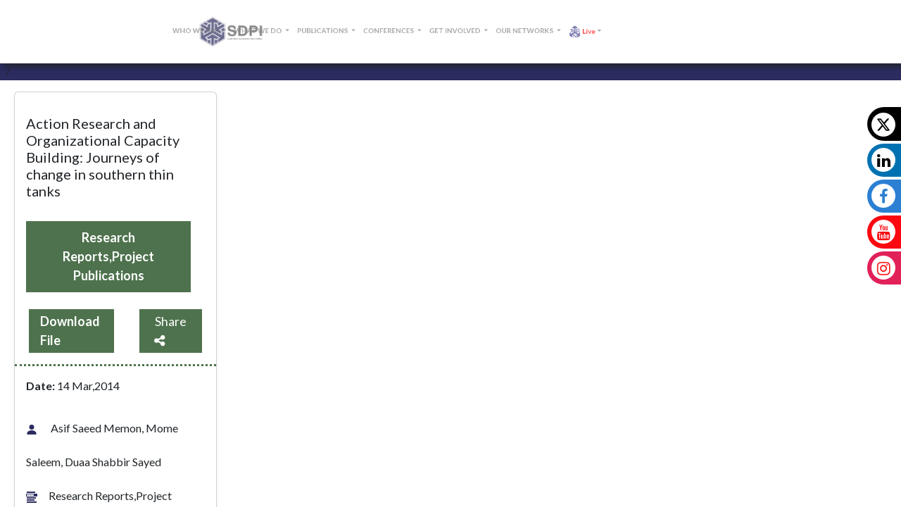

--- FILE ---
content_type: text/html; charset=UTF-8
request_url: https://sdpi.org/action-research-and-organizational-capacity-building-journeys-of-change-in-southern-thin-tanks/publication_detail
body_size: 13307
content:
<!-- DEBUG-VIEW START 3 2 APPPATH/Config/../Views/site_layout/footernew.php -->
<!-- DEBUG-VIEW START 1 APPPATH/Config/../Views/site_layout/headerpub.php -->
<!doctype html>
<html lang="en">
  <head>
    <meta charset="utf-8">
    <meta name="viewport" content="width=device-width, initial-scale=1">
    
    <link rel="icon" href="/assets/cms_images/icon.ico"  type="image/x-icon">
    <link rel="apple-touch-icon image_src" href="/assets/cms_images/icon.ico">

    <link rel="shortcut icon" href="/assets/cms_images/icon.ico"  type="image/x-icon">
    
    <script type="application/ld+json">
   {
    "@context": "https://sdpi.org/",
    "@type": "Organization",
    "name": "SDPI",
    "url": "https://sdpi.org/action-research-and-organizational-capacity-building-journeys-of-change-in-southern-thin-tanks/publication_detail",
    "pagetitle" : "Action Research and Organizational Capacity Building: Journeys of change in southern thin tanks",
    "sameAs": [
    "https://twitter.com/SDPIPakistan",
    "https://www.linkedin.com/company/sustainable-development-policy-institute",
    "https://web.facebook.com/sdpipakistan"
    ],
    "address": {
    "@type": "PostalAddress",
    "streetAddress": "Plot # 10، Taimur Chambers، D-WEST, Fazl-ul-Haq Road, G 6/2 Blue Area, Islamabad",
    "addressRegion": "Islamabad Capital Territory",
    "postalCode": "44000",
    "addressCountry": "PK"
    }
    }
    </script>
    
    <script type="application/ld+json">
    {
      "schema": {
        "@context": "https://schema.org",
        "@type": "Professional service",
        "@id": "",
        "name": "SDPI",
        "image": "https://sdpi.org/assets/images/sdpi-logo-2020.webp",
        "url": "https://sdpi.org/",
        "email": "manzoor@sdpi.org",
        "telephone": "+3403459491120",
        "address": {
          "@type": "PostalAddress",
          "streetAddress": "SDPI Plot # 10، Taimur Chambers، D (WEST A.K.M. Fazl-ul-Haq Rd, G 6/2 Blue Area, Islamabad, Islamabad Capital Territory",
          "addressLocality": "Islamabad",
          "postalCode": "44000"
        },
        "openingHoursSpecification": [
          {
            "@type": "OpeningHoursSpecification",
            "dayOfWeek": [
              "https://schema.org/Monday",
              "https://schema.org/Tuesday",
              "https://schema.org/Wednesday",
              "https://schema.org/Thursday",
              "https://schema.org/Friday"
            ],
            "opens": "09:00:00",
            "closes": "17:00:00"
          }
        ]
      }
    }
    </script>
    
    
    <!-- Google tag (gtag.js) -->
    <script async src="https://www.googletagmanager.com/gtag/js?id=G-JFXC2ZWKCD"></script>
    <script>
      window.dataLayer = window.dataLayer || [];
      function gtag(){dataLayer.push(arguments);}
      gtag('js', new Date());
    
      gtag('config', 'G-JFXC2ZWKCD');
    </script>
    
    <style>
                        .play-button {
                            position: absolute;
                            top: 38%;
                            left: 40%;
                            --animate-duration: 3.5s;
                        }
                        
                        .play-button:hover {
                            background-color: inherit !important;
                        }
                        
                    </style>

    
        <title> Action Research and Organizational Capacity Building: Journeys of chan ... - publication details </title>
    <span style="display:none"><h1>Action Research and Organizational Capacity Building: Journeys of change in southern thin tanks</h1><h2>Action Research and Organizational Capacity Building: Journeys of change in southern thin tanks-SDPI</h2></span>
    <meta name="description" content="Action Research and Organizational Capacity Building: Journeys of change in southern thin tanks">
    <meta name="keywords" content="Action,Research,and,Organizational,Capacity,Building:,Journeys,of,change,in,southern,thin,tanks">
        <meta property="og:image" content="https://sdpi.org/assets/cms_images/164083655187375.jpg" />
    <meta property="og:image:type" content="image/webp">
    <meta property="og:image:width" content="1024">
    <meta property="og:image:height" content="1024">
        <meta name="author" content="SDPI">
    
    <link rel="preload" href="/assets/css/slick.css" as="style" onload="this.onload=null;this.rel='stylesheet'">
<noscript><link rel="stylesheet" href="/assets/css/slick.css"></noscript>

<link rel="preload" href="/assets/css/slick-theme.css" as="style" onload="this.onload=null;this.rel='stylesheet'">
<noscript><link rel="stylesheet" href="/assets/css/slick.css"></noscript>

<link rel="preload" href="/assets/newtheme/stylepage.css" as="style" onload="this.onload=null;this.rel='stylesheet'">
<noscript><link rel="stylesheet" href="/assets/css/slick.css"></noscript>

<link rel="preload" href="/assets/css/bootstrap.min.css" as="style" onload="this.onload=null;this.rel='stylesheet'">
<noscript><link rel="stylesheet" href="/assets/css/slick.css"></noscript>

<link rel="preload" href="/assets/css/font-awesome.css" as="style" onload="this.onload=null;this.rel='stylesheet'">
<noscript><link rel="stylesheet" href="/assets/css/font-awesome.css"></noscript> 
    
    <link rel="preload" as="script" href="/assets/js/jquery-1.11.0.min.js">
    <link rel="stylesheet" href="https://cdnjs.cloudflare.com/ajax/libs/animate.css/4.1.1/animate.min.css"/>
    <link href="https://unpkg.com/aos@2.3.1/dist/aos.css" rel="stylesheet">
    
    <link rel="stylesheet" href="https://cdn.jsdelivr.net/npm/@fancyapps/ui@5.0/dist/fancybox/fancybox.css">
    
<style>
    
    /*social icons*/
        
        
        a {
        -webkit-transition: all 300ms linear;
        transition: all 300ms linear;
        text-decoration: none;
        }
        .sticky-icon  {
        	z-index:99;
        	position:fixed;
        	top:7%;
        	right:0%;
        	display:flex;
        	flex-direction:column;  
          margin: 0px;
          max-width: 50px;
          padding: 8px;
          -webkit-border-radius: 0 30px 30px 0;
          -moz-border-radius: 0 30px 30px 0;
          border-radius: 0 30px 30px 0;
          -webkit-transition: all 1s;
          -moz-transition: all 1s;
          -ms-transition: all 1s;
          -o-transition: all 1s;
          transition: all 1s;
          padding: 0px;
          -webkit-transform: translate(0px, 100px);
          -moz-transform: translate(0px, 100px);
          -ms-transform: translate(0px, 100px);
          -o-transform: translate(0px, 100px);
          transform: translate(0px, 100px);
          }
        .sticky-icon a  {
        	transform:translate(0px,0px);
        	border-radius:50px 0px 0px 50px;
        	text-align:left;
        	margin:2px;
        	text-decoration:none;
        	text-transform:uppercase;
        	padding:6px;
        	font-size:22px;
        	font-family:'Oswald', sans-serif;
        	transition:all 0.8s;
          width: 250px;
        }
        .sticky-icon a:hover  {
        	color:#FFF;
          -webkit-transform: translate(-150px, 0);
          -moz-transform: translate(-150px, 0);
          -ms-transform: translate(-150px, 0);
          -o-transform: translate(-150px, 0);
          transform: translate(-150px, 0);
        }	
        .Facebook:hover,.Youtube:hover,.Twitter:hover,.Facebook:hover,.Linkedin:hover,.Instagram:hover {
        	color:#FFF;
        }
        .Facebook  {
        	background-color:#2C80D3;
        	color:#FFF;}
        	
        .Youtube  {
        	background-color:#fa0910;
        	color:#FFF;}
        	
        .Twitter  {
        	background-color:#000;
        	color:#FFF;}
        	
        .Linkedin  {
        	background-color:#0072b1;
        	color:#FFF;}
        	
        .Instagram  {
        	background-color:#e22159;
        	color:#FFF;}
        	
        .Google  {
        	background-color:#d34836;
        	color:#FFF;}	
  					
        .sticky-icon a i {
        	background-color:#FFF;
        	height:34px;
        	width:34px;
        	color:#000;
        	text-align:center;
        	line-height:36px;
        	border-radius:50%;
        	margin-right:20px;
        	transition:all 0.5s;
          webkit-transform: rotate(0deg);
          -moz-transform: rotate(0deg);
          -ms-transform: rotate(0deg);
          -o-transform: rotate(0deg);
          transform: rotate(0deg);
        }

        .sticky-icon a:hover i.fa, .sticky-icon a:hover img {
          -webkit-transform: rotate(360deg);
          -moz-transform: rotate(360deg);
          -ms-transform: rotate(360deg);
          -o-transform: rotate(360deg);
          transform: rotate(360deg);
          -webkit-transition: all 1s;
          -moz-transition: all 1s;
          -ms-transition: all 1s;
          -o-transition: all 1s;
          transition: all 1s;
        }
        .sticky-icon a i.fa-facebook-f  {
        	background-color:#FFF;
        	color:#2C80D3;}
        	
        .sticky-icon a i.fa-google-plus-g  {
        	background-color:#FFF;
        	color:#d34836;}
        	
        .sticky-icon a i.fa-instagram  {
        	background-color:#FFF;
        	color:#FD1D1D;}
        	
        .sticky-icon a i.fa-youtube  {
        	background-color:#FFF;
        	color:#fa0910;}
        	
        .sticky-icon a i.fa-twitter  {
        	background-color:#FFF;
        	color:#53c5ff;}
        .fas fa-shopping-cart  {
        	background-color:#FFF;}
        #myBtn {
        	height:50px;
          display: none;
          position: fixed;
          bottom: 20px;
          right: 30px;
          z-index: 99;
          text-align:center;
          padding:10px;
          text-align:center;
        	line-height:40px;
          border: none;
          outline: none;
          background-color: #1e88e5;
          color: white;
          cursor: pointer;
          border-radius: 50%;
        }
        .fa-arrow-circle-up  {
        	font-size:30px;}
        
        #myBtn:hover {
          background-color: #555;
        }	
        
        .nav-link {
            text-decoration:none ; 
            color: #817F7F !important; 
            border: none !important;
            font-weight: 600;
        }
        .nav-link a{
            text-decoration:none ; 
            color: #817F7F !important; 
        }
        .nav-link:hover{
            color: #2c2c60 !important; 
        }
        .nav-link::before { 
        position: absolute;
        left: 0;
        top: -0.5rem;
        width: 0;
        height: 3px;
        background-color: #2d2e60;
        content: "";
        -webkit-transition: all 0.5s;
        -moz-transition: all 0.5s;
        -o-transition: all 0.5s;
        transition: all 0.5s;
        }
        .nav-link:hover::before {
          width:100%;
        }
      
        .Twitter img {
                background-color: #FFF;
                height: 34px;
                width: 34px !important;
                color: #000;
                text-align: center;
                line-height: 36px;
                border-radius: 50%;
                margin-right: 26px;
                transition: all 0.5s;
                padding: 5px 5px 5px 5px;
        }
        #search-menu {
  position: fixed;
  width: 100%;
  height: 13em;
  top: -20em;
  left: 0;
  right: 0;
  white-space: nowrap;
  z-index: 9999;
  background: -moz-linear-gradient(top, rgba(0, 0, 0, 0.8) 0%, rgba(0, 0, 0, 0.8) 50%, rgba(0, 0, 0, 0.01) 100%);
  background: -webkit-gradient(linear, left top, left bottom, color-stop(0%, rgba(0, 0, 0, 0.8)), color-stop(50%, rgba(0, 0, 0, 0.8)), color-stop(100%, rgba(0, 0, 0, 0.01)));
  background: -webkit-linear-gradient(top, rgba(0, 0, 0, 0.8) 0%, rgba(0, 0, 0, 0.8) 50%, rgba(0, 0, 0, 0.01) 100%);
  background: -o-linear-gradient(top, rgba(0, 0, 0, 0.8) 0%, rgba(0, 0, 0, 0.8) 50%, rgba(0, 0, 0, 0.01) 100%);
  background: -ms-linear-gradient(top, rgba(0, 0, 0, 0.8) 0%, rgba(0, 0, 0, 0.8) 50%, rgba(0, 0, 0, 0.01) 100%);
  background: linear-gradient(to bottom, rgba(0, 0, 0, 0.8) 0%, rgba(0, 0, 0, 0.8) 50%, rgba(0, 0, 0, 0.01) 100%);
  filter: progid:DXImageTransform.Microsoft.gradient(startColorstr="#cc000000", endColorstr="#1a000000",GradientType=0);
  opacity: 0;
  visibility: hidden;
  -webkit-transition: 500ms ease all;
  -moz-transition: 500ms ease all;
  transition: 500ms ease all;
}
#search-menu.toggled {
  top: 0;
  opacity: 1;
  visibility: visible;
}
#search-menu .wrapper {
  position: relative;
  margin: 3em auto 0 auto;
  padding: 0 1em;
}
#search-menu .wrapper input {
  width: 90%;
  padding: 0 0 0.125em 0;
  background: transparent;
  border: none;
  border-bottom: 3px solid #bfbfbf;
  font-size: 2em;
  color: #bfbfbf;
}
#search-menu .wrapper input:focus {
  outline: none;
}
#search-menu .wrapper button {
  position: absolute;
  display: block;
  width: 10%;
  right: 0;
  top: 0;
  background: transparent;
  border: none;
  color: #bfbfbf;
  font-size: 2em;
  -webkit-transition: 500ms ease all;
  -moz-transition: 500ms ease all;
  transition: 500ms ease all;
}
#search-menu .wrapper button:hover {
  color: #fff;
}
#search-menu .wrapper button:focus {
  outline: none;
}

#search-icon {
    padding: 7px 0em 0em 0em;
    font-size: 26px;
  cursor: pointer;
  color: #bfbfbf;
  text-align: center;
  -webkit-transition: 500ms ease all;
  -moz-transition: 500ms ease all;
  transition: 500ms ease all;
}
#search-icon:hover {
  color: #bfbfbf;
}
#search_mini_form .fa-search:before {
  font-size: 36px !important;
}
#search_mini_form input:-internal-autofill-selected { 
  background: transparent !important;
}
.eventimg img {
    margin-left: 0rem !important;
}
        
        
        @font-face {
          font-family: 'Pacifico';
          font-style: normal;
          font-weight: 400;
          src: local('Pacifico Regular'), local('Pacifico-Regular'),
            url(https://fonts.gstatic.com/s/pacifico/v12/FwZY7-Qmy14u9lezJ-6H6MmBp0u-.woff2)
              format('woff2');
          font-display: swap;
        }
</style>
    
 <style>
    .marquee-container {
        width: 98%;
        overflow: hidden;
        background: #2c2c60;
        color: #fff;
        margin-left:1%;
    }
    
    .marquee-list {
        list-style: none;
        padding: 5px;
        margin: 0;
        animation: scroll-left 15s linear infinite;
    }
    
    @keyframes scroll-left {
        0% {
            transform: translateX(100%);
        }
        100% {
            transform: translateX(-100%);
        }
    }
</style>
    
    <!--Start Sticky Icon--> 
            <div class="sticky-icon">
                
               <a href="https://twitter.com/SDPIPakistan" class="Twitter" target="_blank"><img src="https://brandlogos.net/wp-content/uploads/2023/07/x__twitter-logo_brandlogos.net_fxbde-300x300.png" alt="SDPI twitter" style="width: 28px;"></a>
               <a href="https://www.linkedin.com/company/sustainable-development-policy-institute" class="Linkedin" target="_blank"><i class="fa fa-linkedin"> </i></a>
               <a href="https://web.facebook.com/sdpipakistan" class="Facebook" target="_blank"><i class="fa fa-facebook-f"> </i></a>
               <a href="https://www.youtube.com/channel/UCPWs3yaRRrlAgQg7dJrF8ew" class="Youtube" target="_blank"><i class="fa fa-youtube"></i></a>      
               <a href="https://www.instagram.com/officialsdpi" class="Instagram" target="_blank"><i class="fa fa-instagram" ></i></a>
            </div>
            <!--End Sticky Icon-->
            
            <!--<script type='text/javascript' src='https://platform-api.sharethis.com/js/sharethis.js#property=64c0b320c094360012b34795&product=sop' async='async'></script>-->
            
            <!--<script async src="https://cdn.ampproject.org/v0.js"></script>-->
</head>
<body>

<!--NAVBAR-->
<nav class="navbar navbar-expand-lg bg-white NAVBAR1">
  <div class="container-fluid">
    <a class="navbar-brand border-shadow ms-2 animate__animated animate__delay-2s	2s animate__slower 2s animate__backInRight" href="/"><img src="/assets/images/sdpi-logo-2020.webp" alt="SDPI logo" style="width: 190px;"></a>
    <button class="navbar-toggler" type="button" data-bs-toggle="collapse" data-bs-target="#navbarTogglerDemo02" aria-controls="navbarTogglerDemo02" aria-expanded="false" aria-label="Toggle navigation">
      <span class="navbar-toggler-icon"></span>
    </button>
    <div class="collapse navbar-collapse animate__animated animate__delay-2s 2s animate__slower 2s animate__backInLeft" id="navbarTogglerDemo02">
      <ul class="navbar-nav ms-auto mb-2 mb-lg-0">
      
<!--DROPDOWN WHO WE ARE-->


<!--Drop DOWN FOR WHO WE ARE-->


<li class="nav-item dropdown active">
<a class="nav-link dropdown-toggle me-3 " data-bs-auto-close="outside" href="#" role="button" data-bs-toggle="dropdown"  aria-expanded="false" style="font-weight: 500px; color: rgb(12, 12, 12); font-size: 18px; ">
WHO WE ARE
</a>
<div class="wwa">
<div class="whoweare dropdown-menu  border-1 w-400  mt-0 animate__animated animate__zoomIn animate__faster	500ms" aria-labelledby="navbarDropdown" style="border-radius: 0; ">
<div class="d-flex align-items-start container1">
<div class="nav flex-column col-4 nav-pills" id="v-pills-tab" role="tablist" aria-orientation="vertical">
<a href="https://sdpi.org/about" style="text-decoration: none; color: #2c2c60; border: none !important;"><button style="border: none !important; font-weight: 600;" class="nav-link border-bottom text-start mt-5 ms-3" id="v-pills-home-tab" data-bs-toggle="pill" data-bs-target="#v-pills-home" type="button" role="tab" aria-controls="v-pills-home" aria-selected="true">About Us</button></a>
<a href="https://sdpi.org/board-members/staff" style="text-decoration:none ; color: #2c2c60; border: none !important;" class="v-res"><button style="border: none !important; font-weight: 600;" class="nav-link border-bottom text-start mt-4 ms-3" id="v-pills-messages-tab" data-bs-toggle="pill" data-bs-target="#v-pills-messages" type="button" role="tab" aria-controls="v-pills-messages" aria-selected="false">Board of Governors</button></a>
<a href="https://sdpi.org/all-staff/staff" style="text-decoration:none ; color: #2c2c60; border: none !important;"><button style="border: none !important; font-weight: 600;" class="nav-link border-bottom text-start mt-4 ms-3" id="v-pills-profile-tab" data-bs-toggle="pill" data-bs-target="#v-pills-profile" type="button" role="tab" aria-controls="v-pills-profile" aria-selected="false">Research Staff</button></a>
<a href="https://sdpi.org/support-staff/staff" style="text-decoration:none ; color: #2c2c60; border: none !important;"><button style="border: none !important; font-weight: 600;" class="nav-link border-bottom text-start mt-4 ms-3" id="v-pills-profile-tab" data-bs-toggle="pill" data-bs-target="#v-pills-profile" type="button" role="tab" aria-controls="v-pills-profile" aria-selected="false">Research Support Staff</button></a>
<a href="https://sdpi.org/distinguished-emeritus-faculty/staff" style="text-decoration:none ; color: #2c2c60; border: none !important;"><button style="border: none !important; font-weight: 600;" class="nav-link border-bottom text-start mt-4 ms-3" id="v-pills-profile-tab" data-bs-toggle="pill" data-bs-target="#v-pills-profile" type="button" role="tab" aria-controls="v-pills-profile" aria-selected="false">Distinguished Emeritus Faculty</button></a>
<a href="https://sdpi.org/visiting-research-faculty/staff" style="text-dFecoration:none ; color: #2c2c60; border: none !important;" class="v-res1"><button style="border: none !important; font-weight: 600;" class="nav-link border-bottom text-start mt-4 ms-3" id="v-pills-settings-tab" data-bs-toggle="pill" data-bs-target="#v-pills-settings" type="button" role="tab" aria-controls="v-pills-settings" aria-selected="false">Visiting Faculty</button></a>
<a href="https://sdpi.org/remembering-our-colleagues/staff" style="text-decoration:none ; color: #2c2c60; border: none !important;"><button style="border: none !important; font-weight: 600;" class="nav-link border-bottom text-start mt-4 ms-3" id="v-pills-profile-tab" data-bs-toggle="pill" data-bs-target="#v-pills-profile" type="button" role="tab" aria-controls="v-pills-profile" aria-selected="false">Remembering our Colleagues</button></a>
</div>
<div class="tab-content" id="v-pills-tabContent">
<div class="tab-pane fade show active aboutus" id="v-pills-home" role="tabpanel" aria-labelledby="v-pills-home-tab" tabindex="0">
<img class="mx-auto d-block shadow-none mt-3" src="/assets/newtheme/about us.png" alt="SDPI about" width="280" height="200">
<p class="text-start ms-3 me-3">SDPI was founded in August 1992 on the recommendation of the Pakistan National Conservation Strategy (NCS), also called Pakistan’s Agenda 21. The NCS placed Pakistan’s socio-economic development within the context of a national environmental plan. ....</p>
<!--<a href="https://sdpi.org/about" style="text-decoration: none; color: #2c2c60;"><b class="ps-3">READ MORE</b> </a>-->
</div>
<div class="tab-pane fade staffimg" id="v-pills-profile" role="tabpanel" aria-labelledby="v-pills-profile-tab" tabindex="0">
<!--<img class=" shadow-none mt-5" src="/assets/newtheme/staff.png" width="380" height="240">-->
<br>
<!--<p class="mt-3 text-center"><a href="https://sdpi.org/all-staff/staff" style="text-decoration:none ; color: #2c2c60;"><b>VIEW ALL</b></a></p>-->
</div>

<div class="tab-pane fade" id="v-pills-messages" role="tabpanel" aria-labelledby="v-pills-messages-tab" tabindex="0">
<div class="container">

</div>


</div>
<div class="tab-pane fade" id="v-pills-settings" role="tabpanel" aria-labelledby="v-pills-settings-tab" tabindex="0">

</div>
</div>
</div>



</div>
</div>



</li>




<!--DROPDOWN FOR WHAT WE DO-->
<li class="nav-item dropdown  ">
<a class="nav-link dropdown-toggle me-3 " data-bs-auto-close="outside" href="#" role="button" data-bs-toggle="dropdown"  aria-expanded="false" style="font-weight: 500px; color: rgb(12, 12, 12); font-size: 18px;">
WHAT WE DO
</a>
<div class="wwd">
<div class="dropdown-menu whatwedo border-1 w-400 mt-0 animate__animated animate__zoomIn animate__faster	500ms" aria-labelledby="navbarDropdown" style="border-radius: 0;">
<div class="d-flex align-items-start container1">
<div class="nav flex-column col-4 nav-pills  mt-2" id="v-pills-tab" role="tablist" aria-orientation="vertical">
<a href="https://sdpi.org/researchtheme" style="text-decoration:none ; color: #2c2c60;"><button class="nav-link border-bottom text-start pb-2 mt-3 ms-3" id="v-pills-research-tab" data-bs-toggle="pill" data-bs-target="#v-pills-research" type="button" role="tab" aria-controls="v-pills-research" aria-selected="true">Research Themes</button></a>
<a href="https://sdpi.org/flagshipprojects" style="text-decoration:none ; color: #2c2c60;"><button class="nav-link border-bottom text-start pb-2 mt-3 ms-3" id="v-pills-project-tab" data-bs-toggle="pill" data-bs-target="#v-pills-projects" type="button" role="tab" aria-controls="v-pills-projects" aria-selected="false">Flagship Projects</button></a>
<a href="https://sdpi.org/project" style="text-decoration:none ; color: #2c2c60;"><button class="nav-link border-bottom text-start pb-2 mt-3 ms-3" id="v-pills-project-tab" data-bs-toggle="pill" data-bs-target="#v-pills-projects" type="button" role="tab" aria-controls="v-pills-projects" aria-selected="false">Projects</button></a>
<a href="https://sdpi.org/high_level_policy_advice" style="text-decoration:none ; color: #2c2c60;"><button class="nav-link border-bottom text-start pb-2 mt-3 ms-3" id="v-pills-project-tab" data-bs-toggle="pill" data-bs-target="#v-pills-projects" type="button" role="tab" aria-controls="v-pills-projects" aria-selected="false">High-Level Policy Advice</button></a>
<a href="/center-for-learning-development/centers" style="text-decoration:none ; color: #2c2c60;"><button class="nav-link border-bottom text-start pb-2 mt-3 ms-3" id="v-pills-trainings-tab" data-bs-toggle="pill" data-bs-target="#v-pills-trainings" type="button" role="tab" aria-controls="v-pills-trainings" aria-selected="false">Trainings</button></a>
<a href="/event" style="text-decoration:none ; color: #2c2c60;"><button class="nav-link border-bottom text-start pb-2 mt-3 ms-3" id="v-pills-policy-tab" data-bs-toggle="pill" data-bs-target="#v-pills-policy" type="button" role="tab" aria-controls="v-pills-policy" aria-selected="false">Policy Advocacy & Outreach</button></a>
<a href="https://sdpi.org/sdconference/" target="_blank" style="text-decoration: none;" ><button class="nav-link border-bottom text-start pb-2 mt-3 ms-3">28th Annual Conference</button></a>
<a href="/centers" style="text-decoration:none ; color: #2c2c60;"><button class="nav-link border-bottom text-start pb-2 mt-3 ms-3 mb-5" id="v-pills-sdpicenters-tab" data-bs-toggle="pill" data-bs-target="#v-pills-sdpicenters" type="button" role="tab" aria-controls="v-pills-sdpicenters" aria-selected="false">SDPI Centres</button></a>
</div>
<div class="tab-content" id="v-pills-tabContent" style="width: 75%;">
<div class="tab-pane fade show active researchimg" id="v-pills-research" role="tabpanel" aria-labelledby="v-pills-research-tab" tabindex="0">


<img class="mx-auto d-block ms-4 shadow-none mt-3" src="/assets/newtheme/research main.webp" alt="SDPI research main" width="75%">

<!--<div><p class="mt-3 text-center"><a href="https://sdpi.org/researchtheme" style="text-decoration:none ; color: #2c2c60;"><b>VIEW ALL</b></a></p></div>-->




</div>
<!--<div class="tab-pane fade projectimgmargin" id="v-pills-projects" role="tabpanel" aria-labelledby="v-pills-project-tab" tabindex="0">

<img class="mx-auto d-block shadow-none mt-3" src="/assets/newtheme/project/projects.png" width="90%" style="height: 310px !important;"> 









</div>

<div class="tab-pane fade trainingimg" id="v-pills-trainings" role="tabpanel" aria-labelledby="v-pills-trainings-tab" tabindex="0">
<img class="ms-5 shadow-none mt-2" src="/assets/newtheme/training.gif" width="480" height="350">-->
<!--<p class="mt-3 text-center"><a href="/training" style="text-decoration:none ; color: #2c2c60;"><b>VIEW ALL</b></a></p>-->
<!--</div>
<div class="tab-pane fade policyimg" id="v-pills-policy" role="tabpanel" aria-labelledby="v-pills-policy-tab" tabindex="0">
<img class="ms-5 shadow-none mt-3" src="/assets/newtheme/policy outreach.png" width="400" height="240">
<p class="mt-2">The main objective of the advocacy unit is to engender dialogue, advocate for SDPI’s Policy Advocacy and Outreach Unit and engage in public-interest campaigns.</p>-->
<!--<p class="mt-3 text-center"><a href="/event" style="text-decoration:none ; color: #2c2c60;"><b>VIEW ALL</b></a></p>-->
<!--</div>-->

<!--<div class="tab-pane fade sdpicenters" id="v-pills-sdpicenters" role="tabpanel" aria-labelledby="v-pills-sdpicenters-tab" tabindex="0">


<div class="row row-cols-2 row-cols-md-2  g-2 me-1 ms-1 mt-1">
<div class="col">
  <div class="card h-100 border-0"  style="background-color: #2c2c60; color: white; border-radius: 0%;">
   
    <div class="card-body">
      <p class="card-text mb-4">CHINA STUDY CENTER</p>
    </div>
  </div>
</div>
<div class="col">
  <div class="card h-100 border-0"  style="background-color: #dfdfdf; color: #2c2c60; border-radius: 0%;">
   
    <div class="card-body ">
      <p class="card-text ">CENTER FOR LEARNING & DEVELOPMENT</p>
    </div>
  </div>
</div>
<div class="col">
  <div class="card h-100 border-0" style="background-color: #dfdfdf; color: #2c2c60; border-radius:0%;">
   
    <div class="card-body" >
      <p class="card-text " >CENTER FOR PRIVATE SECTOR ENGAGEMENT</p>
    </div>
  </div>
</div>
<div class="col">
  <div class="card h-100 border-0"  style="background-color: #2c2c60; color: white; border-radius: 0%;">
   
    <div class="card-body">
      <p class="card-text">AHMED SALIM RESOURCE CENTER</p>
    </div>
  </div>
</div>

<div class="col">
  <div class="card h-100 border-0"  style="background-color: #2c2c60; color: white; border-radius: 0%;">
   
    <div class="card-body ">
      <p class="card-text">CENTER FOR HEALTH POLICY & INNOVATION</p>
    </div>
  </div>
</div>
<div class="col">
  <div class="card h-100 border-0" style="background-color: #dfdfdf; color: #2c2c60; border-radius: 0%;">
   
    <div class="card-body">
      <p class="card-text">RESEARCH COORDINATION</p>
    </div>
  </div>
</div>
<div class="col">
  <div class="card h-100 border-0" style="background-color: #dfdfdf; color: #2c2c60; border-radius: 0%;">
   
    <div class="card-body">
      <p class="card-text">BUSINESS DEVELOPMENT</p>
    </div>
  </div>
</div>
<div class="col">
  <div class="card h-100 border-0"  style="background-color: #2c2c60; color: white; border-radius: 0%;">
   
    <div class="card-body">
      <p class="card-text">POLICY SOLUTIONS LAB</p>
    </div>
  </div>
</div>
</div>-->

<!--<div><p class="mt-3 text-center"><a href="/centers" style="text-decoration:none ; color: #2c2c60;"><b>VIEW ALL</b></a></p></div>-->




<!--</div>-->
</div>
</div>
</div>
</div>
</li>


<!--Publication Dropdown-->

<li class="nav-item dropdown  ">
<a class="nav-link dropdown-toggle me-3 " data-bs-auto-close="outside" href="#" role="button" data-bs-toggle="dropdown"  aria-expanded="false" style="font-weight: 500px; color: rgb(12, 12, 12); font-size: 18px;">
PUBLICATIONS
</a>
<div class="pp">
<div class="dropdown-menu publication border-1 w-400 mt-0 animate__animated animate__zoomIn animate__faster	500ms" aria-labelledby="navbarDropdown" style="border-radius: 0;">
<div class="d-flex align-items-start container1">
<div class="nav flex-column col-4 nav-pills" id="v-pills-tab" role="tablist" aria-orientation="vertical">
<button class="nav-link active border-bottom text-start mt-5 pb-3 ms-3" id="v-pills-publication-tab" data-bs-toggle="pill" data-bs-target="#v-pills-publications" type="button" role="tab" aria-controls="v-pills-publications" aria-selected="true"><a href="/publications" style="text-decoration:none ; color: #2c2c60;">Publications</a></button>
<button class="nav-link border-bottom text-start pb-3 ms-3" id="v-pills-profile-tab" data-bs-toggle="pill" data-bs-target="#v-pills-profile" type="button" role="tab" aria-controls="v-pills-profile" aria-selected="false"><a href="https://journals.sdpipk.org/index.php/JoDPRP" target="_blank" style="text-decoration: none; color: #2c2c60;" >SDPI Journals</a></button>
<button class="nav-link border-bottom text-start pb-3 ms-3" id="v-pills-profile-tab" data-bs-toggle="pill" data-bs-target="#v-pills-profile" type="button" role="tab" aria-controls="v-pills-profile" aria-selected="false"><a href="/enewsletter" style="text-decoration: none; color: #2c2c60;" >E-Newsletter</button>

</div>
<div class="tab-content" id="v-pills-tabContent">
<div class="tab-pane publicationimg fade show active" id="v-pills-publications" role="tabpanel" aria-labelledby="v-pills-publication-tab" tabindex="0">
<!--<img class="shadow-none ms-5 mt-4 text-center" src="/assets/newtheme/publications.gif" width="400" height="280">-->
<p style="font-size: 16px;" class="mt-2 p-3">Our publications, including policy briefs, working papers and articles, provide knowledge and information on diverse areas of research from economy to climate change, social development to resilient development and gender to transgender issues.  The objective behind this evidence-based research publications is to deepen an understanding of local and regional challenges. Through these publications, SDPI offers policy makers innovative solutions to inform decision-making. </p>

</div>



</div>
</div>

</div>
</div>
<!--<div class="pp">
<div class="dropdown-menu publication border-1 w-400 mt-0" aria-labelledby="navbarDropdown" style="border-radius: 0;">
<div><p class="mt-3 text-center"><a href="/publications" style="text-decoration:none ; color: #2c2c60;"><b>View All Publications</b></a></p></div>
<div class="d-flex align-items-start container1">
<div class="nav flex-column col-4 nav-pills" id="v-pills-tab" role="tablist" aria-orientation="vertical">
    <a href="/sdc-Anthologies/publications" style="text-decoration:none ; color: #2c2c60;"><button class="nav-link border-bottom text-start mt-4 ms-3" id="v-pills-publication-tab" data-bs-toggle="pill" data-bs-target="#v-pills-publications" type="button" role="tab" aria-controls="v-pills-publications" aria-selected="true">SDC Anthology</button></a>
    <a href="/booksannual-report/publications" style="text-decoration: none; color: #2c2c60;" ><button class="nav-link border-bottom text-start mt-4 ms-3" id="v-pills-profile-tab" data-bs-toggle="pill" data-bs-target="#v-pills-profile" type="button" role="tab" aria-controls="v-pills-profile" aria-selected="false">Books, Annual Reports</button></a>
    <a href="/monographs/publications" target="_blank" style="text-decoration: none; color: #2c2c60;" ><button class="nav-link border-bottom text-start mt-4 ms-3" id="v-pills-profile-tab" data-bs-toggle="pill" data-bs-target="#v-pills-profile" type="button" role="tab" aria-controls="v-pills-profile" aria-selected="false">Monographs</button></a>
    <a href="/research-reportsproject-publications/publications" target="_blank" style="text-decoration: none; color: #2c2c60;" ><button class="nav-link border-bottom text-start mt-4 ms-3" id="v-pills-profile-tab" data-bs-toggle="pill" data-bs-target="#v-pills-profile" type="button" role="tab" aria-controls="v-pills-profile" aria-selected="false">Research/Project  Reports</button></a>
    <a href="/working-papers/publications" target="_blank" style="text-decoration: none; color: #2c2c60;" ><button class="nav-link border-bottom text-start mt-4 mb-4  ms-3" id="v-pills-profile-tab" data-bs-toggle="pill" data-bs-target="#v-pills-profile" type="button" role="tab" aria-controls="v-pills-profile" aria-selected="false">Working Papers</button></a>
</div>
<div class="nav flex-column col-4 nav-pills" id="v-pills-tab" role="tablist" aria-orientation="vertical">
    <a href="/research-and-news-bulletin/publications" style="text-decoration:none ; color: #2c2c60;"><button class="nav-link border-bottom text-start mt-4 ms-3" id="v-pills-publication-tab" data-bs-toggle="pill" data-bs-target="#v-pills-publications" type="button" role="tab" aria-controls="v-pills-publications" aria-selected="true">Research and News Bulletin</button></a>
    <a href="/policy-reviewanalyses/publications" style="text-decoration: none; color: #2c2c60;" ><button class="nav-link border-bottom text-start mt-4 ms-3" id="v-pills-profile-tab" data-bs-toggle="pill" data-bs-target="#v-pills-profile" type="button" role="tab" aria-controls="v-pills-profile" aria-selected="false">Policy Review/Analyses</button></a>
    <a href="/paidar-taraqi/publications" target="_blank" style="text-decoration: none; color: #2c2c60;" ><button class="nav-link border-bottom text-start mt-4 ms-3" id="v-pills-profile-tab" data-bs-toggle="pill" data-bs-target="#v-pills-profile" type="button" role="tab" aria-controls="v-pills-profile" aria-selected="false">Paidar Taraqi</button></a>
    <a href="/policy-briefspapers/publications" target="_blank" style="text-decoration: none; color: #2c2c60;" ><button class="nav-link border-bottom text-start mt-4 ms-3" id="v-pills-profile-tab" data-bs-toggle="pill" data-bs-target="#v-pills-profile" type="button" role="tab" aria-controls="v-pills-profile" aria-selected="false">Policy Briefs/Papers</button></a>
    <a href="/distinguished-lecture-series/publications" target="_blank" style="text-decoration: none; color: #2c2c60;" ><button class="nav-link border-bottom text-start mt-4 mb-4  ms-3" id="v-pills-profile-tab" data-bs-toggle="pill" data-bs-target="#v-pills-profile" type="button" role="tab" aria-controls="v-pills-profile" aria-selected="false">Distinguished Lecture Series</button></a>
</div>
<div class="nav flex-column col-4 nav-pills" id="v-pills-tab" role="tablist" aria-orientation="vertical">
    <a href="/dharti/publications" style="text-decoration:none ; color: #2c2c60;"><button class="nav-link border-bottom text-start mt-4 ms-3" id="v-pills-publication-tab" data-bs-toggle="pill" data-bs-target="#v-pills-publications" type="button" role="tab" aria-controls="v-pills-publications" aria-selected="true">Dharti</button></a>
    <a href="/contributed-chapter-series/publications" style="text-decoration:none ; color: #2c2c60;"><button class="nav-link border-bottom text-start mt-4 ms-3" id="v-pills-publication-tab" data-bs-toggle="pill" data-bs-target="#v-pills-publications" type="button" role="tab" aria-controls="v-pills-publications" aria-selected="true">Contributed Chapter Series</button></a>
    <a href="/archives/publications" style="text-decoration:none ; color: #2c2c60;"><button class="nav-link border-bottom text-start mt-4 ms-3" id="v-pills-publication-tab" data-bs-toggle="pill" data-bs-target="#v-pills-publications" type="button" role="tab" aria-controls="v-pills-publications" aria-selected="true">Archives</button></a>
    <a href="/enewsletter" style="text-decoration: none; color: #2c2c60;" ><button class="nav-link border-bottom text-start mt-4 ms-3" id="v-pills-profile-tab" data-bs-toggle="pill" data-bs-target="#v-pills-profile" type="button" role="tab" aria-controls="v-pills-profile" aria-selected="false">E-Newsletter</button></a>
    <a href="https://journals.sdpipk.org/index.php/JoDPRP" target="_blank" style="text-decoration: none; color: #2c2c60;" ><button class="nav-link border-bottom text-start mt-4 mb-4 ms-3" id="v-pills-profile-tab" data-bs-toggle="pill" data-bs-target="#v-pills-profile" type="button" role="tab" aria-controls="v-pills-profile" aria-selected="false">SDPI Journals</button></a>
</div>
<div><p class="mt-5 text-center"></p></div>
</div>

</div>
</div>-->

</li>


<!--Conferences Dropdown-->
<li class="nav-item dropdown">
<a class="nav-link dropdown-toggle me-3 " data-bs-auto-close="outside" href="#" role="button" data-bs-toggle="dropdown"  aria-expanded="false" style="font-weight: 500px;color: rgb(12, 12, 12); font-size: 18px;">
CONFERENCES
</a>
<div class="con">
<div class="dropdown-menu conference border-1 w-200 mt-0 animate__animated animate__zoomIn animate__faster	500ms" aria-labelledby="navbarDropdown" style="border-radius: 0;">
<div class="d-flex align-items-start container1">
<div class="nav flex-column col-3 nav-pills" id="v-pills-tab" role="tablist" aria-orientation="vertical">
<a href="https://sdpi.org/sdconference/" target="_blank" style="text-decoration:none ; color: #2c2c60;"><button class="nav-link border-bottom text-start mt-4 ms-3" id="v-pills-conference-tab" data-bs-toggle="pill" data-bs-target="#v-pills-conference" type="button" role="tab" aria-controls="v-pills-conference" aria-selected="true">28<sup>th</sup> SDC</button></a>
<a href="/sdcseries" style="text-decoration:none ; color: #2c2c60;"><button class="nav-link border-bottom text-start pb-3 ms-3" id="v-pills-conference-tab" data-bs-toggle="pill" data-bs-target="#v-pills-conference" type="button" role="tab" aria-controls="v-pills-conference" aria-selected="true">Previous SDCs</button></a>

</div>
<div class="tab-content" id="v-pills-tabContent">
<div class="tab-pane fade conferenceimg show active" id="v-pills-conference" role="tabpanel" aria-labelledby="v-pills-conference-tab" tabindex="0">
<img class="shadow-none ms-2 mt-2 lazyload" data-src="/assets/newtheme/conference.png" alt="SDPI conference" width="390" height="240">
<p style="font-size: 16px;" class="mt-2 p-2">The Sustainable Development Policy Institute (SDPI) has been organising a series of Sustainable Development Conferences (SDCs) 
since 1995. The SDC is a flagship event of the Institute that not only provides a forum for SDPI’s own research but also invites 
other researchers, practitioners, policy makers and academia from the region to share their work and engage in a dialogue with 
fellow panellists and audience. This annual event has been established as a prime Conference in..</p>
<!--  <div class="">
<div class="row">
  <div class="col-lg-5 col-md-5 col-sm-12">
    
<p style="font-size: 12px;" class="mt-4">The Sustainable Development Policy Institute (SDPI) has been organising a series of Sustainable Development Conferences (SDCs) 
  since 1995. The SDC is a flagship event of the Institute that not only provides a forum for SDPI’s own research but also invites 
  other researchers, practitioners, policy makers and academia from the region to share their work and engage in a dialogue with 
  fellow panellists and audience. This annual event has been established as a prime Conference in South Asia with a major focus on Asia.
It is one of SDPI’s many efforts in tackling sustainable development challenges through mutual and collaborative knowledge sharing, 
critical analyses and best practices..</p>
  </div>
  <div class="col-lg-6 col-md-6 col-sm-12 ">
    <img class="shadow-none" src="Conference.jpg" width="260" height="380">
  </div>
</div>
</div> -->
<!--<div><p class="mt-3 text-center"><a href="/sdcseries" style="text-decoration:none ; color: #2c2c60;"><b>VIEW ALL</b></a></p></div>   -->
</div>



</div>
</div>

</div>
</div>
</li>



<!--DROPDOWN GETINVOLVED-->





<li class="nav-item dropdown " role="presentation">
<a class="nav-link dropdown-toggle me-3" data-bs-auto-close="outside" href="#" role="button" data-bs-toggle="dropdown" aria-expanded="true" style="font-weight: 500px; color: rgb(12, 12, 12); font-size: 18px;">
GET INVOLVED
</a>
          
            <ul class="getinvolved_left dropdown-menu  animate__animated animate__zoomIn animate__faster	500ms" style="height: fit-content; width: fit-content; border-radius: 0%;">
              <li><a class="dropdown-item" href="https://sdpi.org/contact_request_form/" target="_blank"><span><img class="shadow-none me-2" src="/assets/newtheme/arrow-big-right.svg" alt="contact request form"> </span>Subscribe</a></li>
              <li><a class="dropdown-item" href="/contact" ><span><img class="shadow-none me-2" src="/assets/newtheme/arrow-big-right.svg" alt="SDPI contact"></span>Contact & Inquiries</a></li>
              <li><a class="dropdown-item" href="/careers" ><span><img class="shadow-none me-2" src="/assets/newtheme/arrow-big-right.svg" alt="SDPI contact"></span>Careers</a></li>
              <li><a class="dropdown-item" href="/procurement" ><span><img class="shadow-none me-2" src="/assets/newtheme/arrow-big-right.svg" alt="SDPI procurment"></span>Procurements</a></li>
            </ul>
          
          

        </li>

<li class="nav-item dropdown " role="presentation">
<a class="nav-link dropdown-toggle me-3" data-bs-auto-close="outside" href="#" role="button" data-bs-toggle="dropdown" aria-expanded="true" style="font-weight: 500px; color: rgb(12, 12, 12); font-size: 18px;">
OUR NETWORKS
</a>
          
            <ul class="getinvolved_left dropdown-menu  animate__animated animate__zoomIn animate__faster	500ms" style="height: fit-content; width: fit-content; border-radius: 0%;">
              <li><a class="dropdown-item" href="https://energy.sdpipk.org/" target="_blank"><span><img class="shadow-none me-2" src="/assets/newtheme/arrow-big-right.svg" alt="SDPI energy"></span>NCET</a></li>
              <li><a class="dropdown-item" href="https://esce.sdpipk.org/" target="_blank"><span><img class="shadow-none me-2" src="/assets/newtheme/arrow-big-right.svg" alt="SDPI esce"></span>NCE</a></li>
            </ul>
          
          

        </li>
<!--SDPI LIVE-->

<li class="nav-item dropdown  show" role="presentation" >
                        <a class="nav-link dropdown-toggle me-3" data-bs-auto-close="outside" href="https://sdpi.org/#" role="button" data-bs-toggle="dropdown" aria-expanded="true" style="font-weight: 500px; color: rgb(12, 12, 12); font-size: 18px;"><img class="shadow-none" style="max-width: 25px;
    vertical-align: middle;" src="https://www.sdpi.tv/assets/site_assets/sdtv/img/home-one/icon/logo.png" alt="Live"> <span style="color: red;">Live</span></a>

                        <ul class="dropdown-menu  animate_animated animatezoomIn animate_faster 500ms" style="height: fit-content; width: fit-content; border-radius: 0%;right:0; padding:20px; left:inherit;">
                                                        <li style="position:relative;"><span><img class="shadow-none" style="max-width:100%; border: 3px solid #2c2c60; padding: 7px; margin: 5px; border-radius: 5px; height: auto; img-fluid" src="https://sdpi.org/assets/cms_images/176493401286346.jpg" alt="SDTV Live"></span></li>
                            <li style="">
                                <a class="dropdown-item play-button" href="https://www.youtube.com/embed/hg6PgGgJTAs?si=elfx-sFkPeCh01Kz" target="blank"><img src="https://sdpi.org/assets/cms_images/icon-play-button-icons-and-png-backgrounds-20.png" style="max-width: 60px;" class="animate__animated animate__heartBeat animate__infinite infinite img-fluid animate__slower 3s"></a>
                            </li>
                            <div class="marquee-container" style="width:100%;" >
                                <ul class="marquee-list">
                                    <li style="width:250%">Planet Earth Burns Under the Dictates of the Global Elite!</li>
                                </ul>
                            </div>

                                                </li>

        <!--<li class="nav-item pe-3 mt-2">
          <a class="nav-link1 me-3 ms-3" style="font-size:18px;" href="https://sdpi.tv/live.php" target="_blank"><b style="color: #2c2c60; font-size: 18px;">SDPI</b> <b class="live">Live</b></a>
        </li>-->
        
        <li class="nav-item dropdown  show" role="presentation" >
                        <a class="nav-link dropdown-toggle me-3" data-bs-auto-close="outside" href="https://sdpi.org/#" role="button" data-bs-toggle="dropdown" aria-expanded="true" style="font-weight: 500px; color: rgb(12, 12, 12); font-size: 18px;"><img class="shadow-none" style="max-width: 25px;
    vertical-align: middle;" src="https://www.sdpi.tv/assets/site_assets/sdtv/img/home-one/icon/logo.png" alt="Live"> <span style="color: red;">Live</span></a>

                        <ul class="dropdown-menu  animate_animated animatezoomIn animate_faster 500ms" style="height: fit-content; width: fit-content; border-radius: 0%;right:0; padding:20px; left:inherit;">
                                                        <li style="position:relative;"><span><img class="shadow-none" style="max-width:500px; border: 3px solid #2c2c60; padding: 7px; margin: 5px; border-radius: 5px; height: auto; " src="https://sdpi.org/assets/cms_images/176493401286346.jpg" alt="SDTV Live"></span></li>
                            <li style="">
                                <a class="dropdown-item play-button" href="https://www.youtube.com/embed/hg6PgGgJTAs?si=elfx-sFkPeCh01Kz" target="blank"><img src="https://sdpi.org/assets/cms_images/icon-play-button-icons-and-png-backgrounds-20.png" style="max-width: 60px;" class="animate__animated animate__heartBeat animate__infinite infinite img-fluid animate__slower 3s"></a>
                            </li>
                            <div class="marquee-container">
                                <ul class="marquee-list">
                                    <li style="width:250%">Planet Earth Burns Under the Dictates of the Global Elite!</li>
                                </ul>
                            </div>

                                                </li>

                    </ul>
        </li>
        
        <i class="fa fa-search" id="search-icon"></i>
      </ul>
        
    </div>
  </div>
 <!--Search Bar-->
        <li class="searchbar nav-item dropdown" role="presentation" id="search-menu" >
                    
                      <ul class="wrapper">
                        <li>
                            
                            <form action="" id="search_mini_form" method="post" accept-charset="utf-8" >
                            <input id="popup-search" type="text" name="u" placeholder="Search" />
                            <button><i type="submit" name="search" class="fa fa-search fasearch"></i></button>

                           
                          </form>
</li>
                          </ul>
                          
          
                  </li>
                  
                         

<!--Search ICON-->
   <ul class="navbar-nav ms-auto me-2 mt-0">
         <li class="nav-item border-shadow">
   
         </li>
     </ul>
</nav>






<!--NAVBAR FOR SMALL SCREENS-->


<!--NAVBAR-->
<nav class="navbar navbar-expand-lg bg-white NAVBAR2">
  <div class="container-fluid">
    <a class="navbar-brand border-shadow ms-2" href="/"><img src="/assets/images/sdpi-logo-2020.webp" alt="sdpi logo" style="width: 80px;"></a>
    <button class="navbar-toggler" type="button" data-bs-toggle="collapse" data-bs-target="#navbarTogglerDemo02" aria-controls="navbarTogglerDemo02" aria-expanded="false" aria-label="Toggle navigation">
      <span class="navbar-toggler-icon"></span>
    </button>
    <div class="collapse navbar-collapse" id="navbarTogglerDemo02">
      <ul class="navbar-nav ms-auto mb-2 mb-lg-0">
      
<!--DROPDOWN WHO WE ARE-->


<!--Drop DOWN FOR WHO WE ARE-->

<li class="nav-item dropdown " role="presentation">
  <a class="nav-link dropdown-toggle me-3  show" data-bs-auto-close="outside" href="#" role="button" data-bs-toggle="dropdown" aria-expanded="true" style="font-weight: 500px; color: rgb(12, 12, 12); font-size: 16px;">
WHO WE ARE
  </a>
            
              <ul class="dropdown-menu " style="height: fit-content; width: fit-content; border-radius: 0%;">
                <li><a class="dropdown-item" href="/about" target="_blank"><span><img class="shadow-none me-2" src="/assets/newtheme/arrow-big-right.svg" alt="SDPI about"></span>ABOUT Us</a></li>
                <li><a class="dropdown-item" href="/all-staff/staff" target="_blank"><span><img class="shadow-none me-2" src="/assets/newtheme/arrow-big-right.svg" alt="SDPI staff"></span>STAFF</a></li>
                <li><a class="dropdown-item" href="/board-members/staff" target="_blank"><span><img class="shadow-none me-2" src="/assets/newtheme/arrow-big-right.svg" alt="SDPI board members"></span>BOARD OF GOVERNORS</a></li>
                <li><a class="dropdown-item" href="/visiting-research-faculty/staff" target="_blank"><span><img class="shadow-none me-2" src="/assets/newtheme/arrow-big-right.svg" alt="SDPI visiting faculty"></span>VISITING FACULTY</a></li>
               
              </ul>
            
            
  
          </li>




<!--DROPDOWN FOR WHAT WE DO-->
<li class="nav-item dropdown " role="presentation">
  <a class="nav-link dropdown-toggle me-3  show" data-bs-auto-close="outside" href="#" role="button" data-bs-toggle="dropdown" aria-expanded="true" style="font-weight: 500px; color: rgb(12, 12, 12); font-size: 16px;">
 WHAT WE DO
  </a>
            
              <ul class="dropdown-menu " style="height: fit-content; width: fit-content; border-radius: 0%;">
                <li><a class="dropdown-item" href="/researchtheme" ><span><img class="shadow-none me-2" src="/assets/newtheme/arrow-big-right.svg" alt="SDPI reseach theme"></span>RESEARCH THEMES</a></li>
                <li><a class="dropdown-item" href="/project"><span><img class="shadow-none me-2" src="/assets/newtheme/arrow-big-right.svg" alt="SDPI project"></span>PROJECTS</a></li>
                <li><a class="dropdown-item" href="/center-for-learning-development/centers" ><span><img class="shadow-none me-2" src="/assets/newtheme/arrow-big-right.svg" alt="SDPI cld"></span>TRAININGS</a></li>
                <li><a class="dropdown-item" href="/event" ><span><img class="shadow-none me-2" src="/assets/newtheme/arrow-big-right.svg" alt="SDPI event"></span>POLICY ADVOCACY & OUTREACH</a></li>
                <li><a class="dropdown-item" href="/sdc" target="_blank"><span><img class="shadow-none me-2" src="/assets/newtheme/arrow-big-right.svg" alt="SDPI sdc"></span>26TH ANNUAL CONFERENCE</a></li>
                <li><a class="dropdown-item" href="/centers"><span><img class="shadow-none me-2" src="/assets/newtheme/arrow-big-right.svg" alt="SDPI centers"></span>SDPI CENTRES</a></li>
               
              </ul>
            
            
  
          </li>



<!--Publication Dropdown-->

<li class="nav-item dropdown " role="presentation">
  <a class="nav-link dropdown-toggle me-3  show" data-bs-auto-close="outside" href="#" role="button" data-bs-toggle="dropdown" aria-expanded="true" style="font-weight: 500px; color: rgb(12, 12, 12); font-size: 16px;">
PUBLICATIONS
  </a>
            
              <ul class="dropdown-menu " style="height: fit-content; width: fit-content; border-radius: 0%;">
                <li><a class="dropdown-item" href="/publications"><span><img class="shadow-none me-2" src="/assets/newtheme/arrow-big-right.svg" alt="SDPI publications"></span>PUBLICATIONS</a></li>
                <li><a class="dropdown-item" href="https://journals.sdpipk.org/index.php/JoDPRP" target="_blank"><span><img class="shadow-none me-2" src="/assets/newtheme/arrow-big-right.svg" alt="SDPI jodprp"></span>SDPI JOURNALS</a></li>
        
               
              </ul>
            
            
  
          </li>


<!--Conferences Dropdown-->
<li class="nav-item dropdown " role="presentation">
  <a class="nav-link dropdown-toggle me-3  show" data-bs-auto-close="outside" href="#" role="button" data-bs-toggle="dropdown" aria-expanded="true" style="font-weight: 500px; color: rgb(12, 12, 12); font-size: 16px;">
CONFERENCES
  </a>
            
              <ul class="dropdown-menu " style="height: fit-content; width: fit-content; border-radius: 0%;">
                <li><a class="dropdown-item" href="/sdcseries" target="_blank"><span><img class="shadow-none me-2" src="/assets/newtheme/arrow-big-right.svg" alt="SDPI sdcseries"></span>SDC Series</a></li>
            
               
              </ul>
            
            
  
          </li>



<!--DROPDOWN GETINVOLVED-->





<li class="nav-item dropdown " role="presentation">
<a class="nav-link dropdown-toggle me-3  show" data-bs-auto-close="outside" href="#" role="button" data-bs-toggle="dropdown" aria-expanded="true" style="font-weight: 500px; color: rgb(12, 12, 12); font-size: 16px;">
GET INVOLVED
</a>
          
            <ul class="dropdown-menu " style="height: fit-content; width: fit-content; border-radius: 0%;">
              <li><a class="dropdown-item" href="https://sdpi.org/contact_request_form/" target="_blank"><span><img class="shadow-none me-2" src="/assets/newtheme/arrow-big-right.svg" alt="SDPI contact request form"></span>Subscribe</a></li>
              <li><a class="dropdown-item" href="/contact" ><span><img class="shadow-none me-2" src="/assets/newtheme/arrow-big-right.svg" alt="SDPI contact"></span>Contact & Inquiries</a></li>
              <li><a class="dropdown-item" href="/careers" ><span><img class="shadow-none me-2" src="/assets/newtheme/arrow-big-right.svg" alt="SDPI contact"></span>careers</a></li>
              
              <li><a class="dropdown-item" href="/procurement" ><span><img class="shadow-none me-2" src="/assets/newtheme/arrow-big-right.svg" alt="SDPI procurment"></span>Procurements</a></li>
            </ul>
          
          

        </li>

<!--SDPI LIVE-->

        <!--<li class="nav-item pe-3  ">
          <a class="nav-link" href="https://sdpi.tv/live.php" target="_blank><b style="color: #2c2c60; font-size: 16px;">SDPI</b> <b class="live">Live</b></a>
        </li> -->
        
       <!--Search Bar-->
        <li class="searchbar nav-item dropdown" role="presentation" id="search-menu" >
                    
                      <ul class="wrapper">
                        <li>
                            
                            <form action="" id="search_mini_form" method="post" accept-charset="utf-8" >
                            <input id="popup-search" type="text" name="u" placeholder="Search" />
                            <button><i type="submit" name="search" class="fa fa-search fasearch"></i></button>

                           
                          </form>
</li>
                          </ul>
                          
          
                  </li>
                  
                          <i class="fa fa-search" id="search-icon"></i>
      </ul>

<!--Search ICON-->
   <ul class="navbar-nav ms-auto me-2 mt-0">
         <li class="nav-item border-shadow">
   
         </li>
     </ul>
    </div>
  </div>
  
</nav>






<!-- DEBUG-VIEW ENDED 1 APPPATH/Config/../Views/site_layout/headerpub.php -->
<style>
    .need-share-button_button{
    color: white !important;
    }
</style>

 <!--BREADCRUM-->

<nav aria-label="breadcrumb" style="background-color: #2c2c60;">
  <ol class="breadcrumb" style="color: #8b8a8a;">
    <li class="breadcrumb-item"><a href="#"></a></li>
    <li class="breadcrumb-item active" aria-current="page"></li>
  </ol>
</nav>


<!--PUBLICATION Details-->


<div class="container-fluid pubdetailpage">
    <div class="row row-cols-2">
      <div class="col-12 col-lg-3 col-sm-4">

        <div class="card ms-4 mb-3 shadow-sm">
                         <!--<img src="https://sdpi.org/assets/cms_images/164083655187375.jpg" class="card-img-top" alt="...">-->
                        
                       <div class="card-body">
              <h5 class="card-title mt-3">Action Research and Organizational Capacity Building: Journeys of change in southern thin tanks</h5>
              <div style="margin-top: 3rem;float: left;"> <button class="card-action1 button1">Research Reports,Project Publications</button></div>
            </div>
            <div class="d-flex text-start ms-1">
                
                 <a href='https://sdpi.org/assets/lib/uploads/OCB Complete Book Final 13-03-2014.pdf' filename="OCB Complete Book Final 13-03-2014.pdf" class='card-action1 button1 mt-2 ms-3 px-1 py-1 ps-3 pe-3' download style="display:none;" value="1078" counter="4">Download File </a>
                
                <a href='https://sdpi.org/assets/lib/uploads/OCB Complete Book Final 13-03-2014.pdf'  filename="OCB Complete Book Final 13-03-2014.pdf" class='card-action1 button1 mt-2 ms-3 px-1 py-1 ps-3 pe-3 pdfdownload'  value="1078" counter="4" download>Download File </a>
                
<!-- ShareThis BEGIN --><!--<div class="sharethis-inline-share-buttons"></div>--><!-- ShareThis END -->
<link rel="stylesheet" href="/assets/socialshare/needsharebutton.css">
<div id="share-button-4" class="need-share-button-default card-action1 button1 mt-2 ms-3 px-1 py-1 ps-3 pe-3" data-share-position="middleRight" data-share-icon-style="box" data-share-networks="Mailto,Twitter,Facebook,Linkedin,Whatsapp"></div>
<script src="/assets/socialshare/needsharebutton.js"></script>
<script>  
	new needShareDropdown(document.getElementById('share-button-4'));
</script>
                <div type="hidden" value="0" id="pubcounter" style="display: none;" value="1078"></div>
                               </div>
            <div class="border-bottom-0 bb2 mt-3"></div>
                        <div class="card-footer card-footer1 bg-transparent mt-2"><b>Date:</b> 14 Mar,2014</div>
            
            <div style="line-height: 3rem;" class="card-footer card-footer1 bg-transparent mt-2">   

                        		            <a><img class="shadow-none" src="/assets/newtheme/publication details/author icon.svg"><span class="ms-3" style="font-weight: 500; font-size:16px;">
                Asif Saeed Memon, Mome Saleem, Duaa Shabbir Sayed            	</span></a><br>
            	
                        
                        <a><img class="shadow-none" src="/assets/newtheme/publication details/themes icon.svg"><span class="ms-3" style="font-weight: 500; font-size:16px;">Research Reports,Project Publications</span></a><br>
                         <a><img class="shadow-none" src="/assets/newtheme/publication details/download icon.svg"><span class="ms-3" style="font-weight: 500; font-size:16px;">4</span></a>
                        </div>  

          </div>
            
      </div>
      <div class="col-12 col-lg-8 col-sm-8" style="color: rgb(31, 31, 31); line-height: 2rem;">
                        <embed src="https://sdpi.org/assets/lib/uploads/OCB Complete Book Final 13-03-2014.pdf" type="application/pdf" width="100%" height="700px" />
        
        
<!--TABS DESIGN-->





      </div>

    </div>
  </div>
  
 <!-- DEBUG-VIEW START 2 APPPATH/Config/../Views/site_layout/footernew.php -->
<footer>
     <div class="container-fluid py-5">
      <div class="row py-3">
        <div class="col-lg-4 col-md-12 mb-lg-0 mb-sm-5 text-center">
          <img  class="shadow-none" src="/assets/cms_images/sdpi logocopy.webp" alt="sdpi logo" width="90" height="100">
  <p class="ms-3 me-3 mt-3">SDPI was founded in August 1992 on the recommendation of the Pakistan National Conservation Strategy (NCS), also called Pakistan’s Agenda 21.</p>

        </div>
        <div class="col-lg-2 col-md-6 col-sm-6 col-6 mb-4 mb-lg-0">
          <p class="text-uppercase font-weight-bold mb-4 ps-3 fs-6 fw-bold">WHO WE ARE</p>
          <ul class="list-styled mb-0">
            <li class="pb-2"><a href="/about" style="text-decoration:none ; color:white;">About Us</a></li>
            <li class="pb-2"><a href="/all-staff/staff"  style="text-decoration:none ; color:white;">Staff</a></li>
            <li class="pb-2"><a href="/board-members/staff"  style="text-decoration:none ; color:white;">Board of Governors</a></li>
            <li class="pb-2"><a href="/visiting-research-faculty/staff"  style="text-decoration:none ; color:white;">Visiting Faculty</a></li>
          </ul>
        </div>

        <div class="col-lg-2 col-md-6 col-sm-6 col-6 mb-4 mb-lg-0">
          <p class="text-uppercase font-weight-bold mb-4 ps-3 fs-6 fw-bold">WHAT WE DO</p>
          <ul class="list-styled mb-0">
            <li class="pb-2"><a href="/researchtheme"  style="text-decoration:none ; color:white;">Research Theme</li>
            <li class="pb-2"><a href="/project" style="text-decoration:none ; color:white;">Projects</a></li>
            <li class="pb-2"><a href="/center-for-learning-development/centers" style="text-decoration:none ; color:white;">Trainings</a></li>
            <li class="pb-2"><a href="/event" style="text-decoration:none ; color:white;">Policy Advocacy & Outreach</a></li>
            <li class="pb-2"><a href="https://sdpi.org/sdc" style="text-decoration:none ; color:white;">28th SDPI Conference</a></li>
            <li class="pb-2"><a href="/centers" style="text-decoration:none ; color:white;">SDPI Centres</a></li>
          </ul>
        </div>
        
        <div class="col-lg-2 col-md-6 col-sm-6 col-6 mb-4 mb-lg-0">
          <p class="text-uppercase font-weight-bold mb-4 ps-3 fs-6 fw-bold">PUBLICATIONs & CONFERENCES</p>
          <ul class="list-styled  mb-0">
            <li class="pb-2"><a href="/publications" style="text-decoration:none ; color:white;">Publications</a></li>
            <li class="pb-2"><a href="https://journals.sdpipk.org/index.php/JoDPRP" target="_blank" style="text-decoration:none ; color:white;">SDPI Journals</a></li>
            <li class="pb-2"><a href="https://sdpi.org/sdc"   target="_blank"  style="text-decoration:none ; color:white;">SDC</a></li>
          </ul>
        </div>
        <div class="col-lg-2 col-md-6 col-sm-6 col-6 mb-4 mb-lg-0">
          <p class="text-uppercase font-weight-bold mb-4 ps-3 fs-6 fw-bold">GET INVOLVED</p>
          <ul class="list-styled mb-0">
            <li class="pb-2"><a href="https://sdpi.org/contact_request_form/" style="text-decoration:none ; color:white;">Join US</a></li>
            <li class="pb-2"><a href="/contact" style="text-decoration:none ; color:white;">Contact & Inquiries</a></li>
            <li class="pb-2"><a href="/procurement" style="text-decoration:none ; color:white;">Procurements</a></li>
          </ul>
        </div>

      </div>
    </div>
    <hr>

<style>
    html { scroll-behavior: smooth; } 
</style>

    <div class="container-fluid px-5">
    
    <div class="row py-3">
      <div class="col-lg-4 col-md-6 mb-lg-0">
        
        <a href="enewsletter" style=" color: white;"><p class="text-uppercase font-weight-bold mb-4 footercontact fs-6 fw-bold">Newsletter</p></a>
        <p>Sign Up to get the latest catch send to your Inbox</p>
        <form class="newsletter">
          <input type="text" placeholder="Email Address" name="newsletteremail" class="newsletteremail"> 
          <button type="submit" class="btn btn-primary subscribebutton" style="height: 50px;">Subscribe</button>
          
        </form>
        <span class="newsletter_message"></span>
      </div>
    
      <div class="col-lg-4 col-md-6 mb-lg-0  mt-lg-0 mt-md-0 mt-3">
        
        <p class="pb-2 footercontact fs-6 fw-bold">CONTACT US</p>
        <p >3rd Floor, Taimoor Chamber, 10-D West, Fazal-e-haq Road, Blue Area, Islamabad 44000-Pakistan</p>
        <p ><b>Phone: </b>(051) 227813-4/6</p>
        <p ><b>Timings: </b>9:00 AM - 5:00 PM</p>
        <p ><img src="/assets/newtheme/footer/whatsapp.svg" alt="whatsapp" width="24" height="24"> <a class="link-underline-light" href="whatsapp://send?text=https://goo.gl/maps/HFL3N7AhGvzmX9gh8" style="color: white;">Share via Whatsapp</a></p>
      </div>
       
    </div>
    </div>

</footer>

<section class="text-center pt-3 pb-2 " style="background-color: #DFDFDF;"  id="enewsletter" name="enewsletter">
    <p style="color: #2c2c60;">© 2025 SDPI. All Rights Reserved   Design & Developed by NKMIS WEB Unit</p>
</section>  



<script src="/assets/js/jquery-1.11.0.min.js" ></script>
<script src="/assets/js/bootstrap.min.js"></script>
<script async src="https://www.googletagmanager.com/gtag/js?id=G-JFXC2ZWKCD"></script>
    
<script src="
https://cdn.jsdelivr.net/npm/lazysizes@5.3.2/lazysizes.min.js
"></script>
    <!-- slick js --> 
    <script async src="/assets/js/slick.js"></script>
    <!-- AOS animation -->
<script src="https://unpkg.com/aos@2.3.1/dist/aos.js"></script>

<script src="https://cdn.jsdelivr.net/npm/@fancyapps/ui@5.0/dist/fancybox/fancybox.umd.js"></script>
    <script>
      Fancybox.bind('[data-fancybox]', {
        //
      });    
    </script>
    
<!-- AOS Trigger -->
<script>
  AOS.init();
</script>
    
    
    <!-- <script>
        $(window).load(function() {
          $('.slickslider-gallery-2').slick({
      slidesToShow: 4,
      slidesToScroll: 1,
      autoplay: true,
      autoplaySpeed: 1000,
      arrows: true
    }); -->
    <script>
      $(window).load(function() {
      $('.slickslider-gallery').slick({
		    autoplay: true,
		    autoplaySpeed: 1500,
		    cssEase: 'linear',
        slidesToShow: 5,
  	    slidesToScroll: 1,
        infinite: true,
        swipeToSlide: true,
        pauseOnHover: true,
        arrows: true,
            prevArrow:"<img class='a-left control-c prev slick-prev' src='/assets/newtheme/images/arrow .webp'>",
            nextArrow:"<img class='a-right control-c next slick-next' src='/assets/newtheme/images/arrow .webp'>",
            responsive: [
              {
                breakpoint: 1200,
                settings: {
                    centerPadding: '20px',
                    slidesToShow: 4,
                    arrows: true,
                    prevArrow:"<img class='a-left control-c prev slick-prev' src='/assets/newtheme/images/arrow .webp'>",
                    nextArrow:"<img class='a-right control-c next slick-next' src='/assets/newtheme/images/arrow .webp'>",
                  
                }
              },
              {
                breakpoint: 992,
                settings: {
                    slidesToShow: 3,
                    arrows: true,
                    prevArrow:"<img class='a-left control-c prev slick-prev' src='/assets/newtheme/images/arrow .webp'>",
                    nextArrow:"<img class='a-right control-c next slick-next' src='/assets/newtheme/images/arrow .webp'>",
                  
                }
              },
              {
                breakpoint: 768,
                settings: {
                    slidesToShow: 2,
                    arrows: true,
                    prevArrow:"<img class='a-left control-c prev slick-prev' src='/assets/newtheme/images/arrow .webp'>",
                    nextArrow:"<img class='a-right control-c next slick-next' src='/assets/newtheme/images/arrow .webp'>",
                  
                }
              },
              {
                breakpoint: 576,
                settings: {
                  slidesToShow: 1,
                  arrows: true,
                    prevArrow:"<img class='a-left control-c prev slick-prev' src='/assets/newtheme/images/arrow .webp'>",
                    nextArrow:"<img class='a-right control-c next slick-next' src='/assets/newtheme/images/arrow .webp'>"
                }
              }
            ]
          });
        });
        
  </script>
<!-- slick js end -->
<script>
            $(document).on("keypress", "input", function(e){
                
                /*if(e.which == 13){
                    var inputVal = $(this).val();
                   // alert("You've entered: " + inputVal);
                   if(inputVal != ""){
                       self.location='/search?key='+inputVal
                   }
                   return false;
                }*/
            });
            
		$(document).ready(function(){
		    $('.fasearch').click(function(){
                var inputVal = $('#popup-search').val();
                //alert(inputVal);
                if(inputVal != ""){
                       self.location='/search?key='+inputVal
                   }
                   return false;
            });
            
		$(".dropdown_e").hover(            
			function() {
				$('.dropdown-menu', this).not('.in .dropdown-menu').stop(true,false).slideDown("400");
				$(this).toggleClass('open');        
			},
			function() {
				$('.dropdown-menu', this).not('.in .dropdown-menu').stop(true,false).slideUp("400");
				$(this).toggleClass('open');      
			}
		);
		
		$('.newsletter').submit(function(){
		        
                var email_id = $('.newsletter').find('input[name="newsletteremail"]').val();
                
                if (email_id === '') {
                    $(".newsletter_message").html("<h5 style='padding-top: 12px;'>Input Fields can not be Empty!!</h5>");
                    $('.newsletter_message').css("color", "red");
                    $('.newsletter_message').delay(5000).fadeOut('slow');
                    return false;
                }
                $('.subscribebutton').hide();
                $(".newsletteremail").val("");
                
                $.ajax({
                    url  : 'https://sdpi.org/Function_control/newsletteremail',
                    type : "POST",
                    cache: false,
                    data : {email:email_id},
                    success:function(response){
                        $(".newsletter_message").html("<h5 style='padding-top: 14px;'>Subscribe Successfully</h5>");
                        
                        setTimeout(function() {
                          $('.subscribebutton').delay(5000).show();
                        }, 6000); 
                        $('.newsletter_message').delay(5000).fadeOut('slow');
                    }
                  });
                
                return false;
            });
		
	});
	
	$(document).ready(function(){
      $('.NAVBAR2 .dropdown').on("click", function(e){
          $('.NAVBAR2 ul.dropdown-menu').css("display", "none");
        $(this).children('ul.dropdown-menu').toggle();
        e.stopPropagation();
        e.preventDefault();
      });
    });
	
	$(function(){
    $('.dropdown').hover(function() {
        $(this).addClass('show');
        $(this).children( ".dropdown-toggle" ).addClass('show');
        $(this).children("div").children(".dropdown-menu").addClass('show');
        $(this).children(".dropdown-menu").addClass('show');
    },
    function() {
        $(this).children( ".dropdown-toggle" ).removeClass('show');
        $(this).children("div").children(".dropdown-menu").removeClass('show');
        $(this).children(".dropdown-menu").removeClass('show');
    });
    
    $('#share-button-4').hover(function() {
        $(this).addClass('need-share-button-opened');
    },
    function() {
        $(this).removeClass('need-share-button-opened');
    });
    
    
     
});
	</script>
	<script>
    $(document).ready(function(){
      $(".need-share-button_whatsapp").append('<i class="fa fa-whatsapp" aria-hidden="true"></i>');
      $(".need-share-button_linkedin").append('<i class="fa fa-linkedin" aria-hidden="true"></i>');
      $(".need-share-button_facebook").append('<i class="fa fa-facebook" aria-hidden="true"></i>');
      $(".need-share-button_twitter").append('<img src="https://brandlogos.net/wp-content/uploads/2023/07/x__twitter-logo_brandlogos.net_fxbde-300x300.png" alt="twitter logo" style="width: 28px;"/>');
       $(".need-share-button_button").append('<i class="fa fa-share-alt" style="float: left;padding: 5px 10px 1px 5px;color: white;"></i>');
    });
   /* $(document).bind("contextmenu", function(e) {
    return false;
});*/
</script>
<script>
$(function() {
	$('#search-menu').removeClass('toggled');

	$('#search-icon').click(function(e) {
		e.stopPropagation();
		$('#search-menu').toggleClass('toggled');
		$("#popup-search").focus();
	});
	
	$('.search-menu').removeClass('toggled');
	$('.search-icon').click(function(e) {
		e.stopPropagation();
		$('.search-menu').toggleClass('toggled');
		$("#popup-search").focus();
	});
	
	
	
	
	$('#search-menu input').click(function(e) {
		e.stopPropagation();
	});

	$('#search-menu, body').click(function() {
		$('#search-menu').removeClass('toggled');
	});
});

</script>

</body>
</html>
<!-- DEBUG-VIEW ENDED 2 APPPATH/Config/../Views/site_layout/footernew.php -->
 

  
  <script>
  $(document).ready(function(){
    $('.pdfdownload').click(function(event){
				event.preventDefault();
				
				var pid = $(this).attr("value");
				
				var href = $(this).attr("href");
				
				var filename = $(this).attr("filename");
				
				var counter = $(this).attr("counter");
				
				var data = {'pid' : pid , 'counter' : counter}
				
				
				$.ajax({
					url:'https://sdpi.org/Home/pdownload',
					type: 'POST',
                    data: data,
                    success: function(msg)
                    {
                        var link = document.createElement('a');
                        link.href = href;
                        link.download = filename;
                        link.click();
                        link.remove();
                    }
				});
				
			});
  });
	</script>

<!-- DEBUG-VIEW ENDED 3 2 APPPATH/Config/../Views/site_layout/footernew.php -->


--- FILE ---
content_type: text/css
request_url: https://sdpi.org/assets/newtheme/stylepage.css
body_size: 12525
content:
@import url('https://fonts.googleapis.com/css2?family=Lato:ital,wght@0,100;0,300;0,400;0,700;0,900;1,100;1,300;1,400;1,700;1,900&display=swap');
body {
  font-family: "Lato", sans-serif !important;

}
.mar-bg {
    color: #dd8615;
    text-transform: uppercase;
    font-weight: 600;
    font-size: 16px;
    z-index: +9;
    position: relative;
    bottom: 8px;
    letter-spacing: 1px;
}

a{
  text-decoration: none !important;

}
nav{
    font-size: 16px !important;

}

/* new style 2024*/

.NAVBAR1 {
  position: fixed !important;
  z-index: 9999;
  width: 100%;
  background: #fffffff0;
  box-shadow: 6px 3px 9px 1px;
  height: 115px;
}
.aboutus1 {
  float: left;
}

ol.breadcrumb {
    float: left;
    width: 100%;
    clear: both;
    margin-top: 115px;
    background-color: #2c2c60;

}
.sdpi-banner-3 {
  position: relative;
}
.sdpi-banner-3 .carousel-caption {
  color: #000;
  top: 15% !important;
  padding: 0 70px 0 70px;
  text-align: center !important;
  margin: 0px auto;
  width: 60%;
}
.sdpi-banner-3 .carousel-caption .event-details {
  align-self: center;
}
.sdpi-banner-3 .carousel-caption  .event-schedule {
  list-style: none;
  padding: 0;
  margin: 30px 0px;
}
.sdpi-banner-3 .carousel-caption  .event-schedule .day {
 font-size: 24px;
 font-style: italic;
 color: #4E724D;
 font-weight: bold;
 text-shadow: 2px 0px #000;

}
.sdpi-banner-3 .carousel-caption  .event-schedule .date {
  font-size: 24px;
  font-style: italic;
  color: #b28a64;
  font-weight: bold;
  text-shadow: 2px 0px #000;

}
.sdpi-banner-3 .carousel-caption  .event-schedule .time {
  font-size: 24px;
  font-style: italic;
  color: #a75d5d;
  font-weight: bold;
  text-shadow: 2px 0px #000;

}
.sdpi-banner-3 .carousel-caption  .event-schedule strong {
  margin: 0 5px 0 5px;
}
.sdpi-banner-3 .carousel-caption h1 {
  font-weight: bold;
}
.sdpi-banner-3 .carousel-caption p {
  font-size: 18px;
  color: #6b6b6b;
  letter-spacing: 1px;
  margin: 20px 0;
}
.sdpi-banner-3 .carousel-caption .detail-btn {
  background-color: #2c2c60;
  color: #fff;
  font-size: 20px;
  font-weight: bold;
  padding: 10px 20px;
  border-radius: 30px 30px 0px 30px;
  transition: .3s ease-in-out;
}
.sdpi-banner-3 .carousel-caption .detail-btn:hover {
  border-radius: 0px 30px 30px 30px;
  transition: .5s ease-in-out;
  
}
.sdpi-banner-3 .carousel-caption span {
  color: #009fed;
}
.sdpi-banner-3 button i {
  font-size: 35px;
  color: #000;
}

/* Start Subtheme Title Css*/
.envmargin .carousel-caption {  
    min-height: 70px ;
    overflow: hidden;
    display: flex;
    align-items: center;
    justify-content:center;
    background: #2c2c60;
    right: 5%;
    left: 5%;
    
}
.envmarginmain .carousel-caption {  
    min-height: 70px ;
    overflow: hidden;
    display: flex;
    align-items: center;
    justify-content:center;
    background: #2c2c60;
    right: 7%;
    left: 7%;
    
}
/* END Subtheme Title Css*/

/* Start small screen menu*/

.NAVBAR2 .navbar-collapse {
    margin-top: 25px !important;
}
  .NAVBAR2 ul.dropdown-menu { 
      position: inherit !important;
      border:none !important;
      
  }

/* End small screen menu*/

  
.banner-animated-imgs {
  position: absolute;
  bottom: 0;
  left: -5%;
  display: flex;
  align-items: flex-end;
  justify-content: flex-start;
  width: 100%; 
}
.banner-animated-imgs .circle-container {
  position: relative;
}
.banner-animated-imgs .circle {
  width: 350px;
  height: 350px; 
  animation: rotating 30s linear infinite;

}
@keyframes rotating {
  from {
    transform: translate(0%, 0%) rotate(0deg);
  }
  to {
    transform: translate(0%, 0%) rotate(360deg);
  }
}

.banner-animated-imgs .logo {
  position: absolute; 
  top: 40%; 
  left: 40%; 
  transform: translate(-50%, -50%);
  max-width: 80px; 
  height: auto; 
}

.mar-bg {
  color: #dd8615;
  text-transform: uppercase;
  font-weight: 600;
  font-size: 15px;
  background: #2c2c60;
  padding: 10px 0;
  margin-top: -1px;
  letter-spacing: 3px;
}
.dropdown-menu .nav-link::before {
    display: none;
}


.border-shadow .eventimg {
  margin-top: 0 !important;
}
.nav-fill .nav-link h6 {
  margin-bottom: 0;
}
.ni .nav-link::before {
  display: none !important;
}
.ni .nav-link:hover::before {
  width: 0% !important;
}
.carousel-fade .carousel-item.active {
  z-index: 0 !important;
}

/* Staff page CSS */
.our-team {
  text-align: center;
  overflow: hidden;
  position: relative;
  margin-bottom: 35px;
}
.our-team img{
  width: 100%;
  height: auto;
  margin-bottom: 45px;
}
 
.our-team .team-content {
  width: 100%;
  background: #2d2c63;
  color: #fff;
  position: absolute;
  bottom: 0;
  left: 0;
  z-index: 1;
  transition: 1s height ease-in-out;
  height: 95px;
}
.our-team:hover .team-content {
  transition: 1s height ease-in-out;
  height: 130px;
}
.our-team .team-content span { 
  overflow: hidden;
  min-height: 39px;
  padding: 0 7px;
}
.our-team .social-links{
  list-style: none;
  padding: 0 0 15px 0;
  margin: 0;
  position: absolute;
  bottom: -40px;
  right: 0;
  left: 0;
  transition: all 1s ease 0s;
}
.our-team:hover .social-links{
  bottom: -5px;
}
.our-team .social-links li{
  display: inline-block;
}
.our-team .social-links li a{
  display: block;
  font-size: 18px;
  color: #fff;
  margin-right: 10px;
  transition: all 1s ease 0s;
}
.our-team .social-links li:last-child a{
  margin-right: 0;
}
.our-team .social-links li a:hover{
  color: #aad6e1;
}
.our-team .team-content:before,
.our-team .team-content:after{
  content: "";
  width: 60%;
  height: 38px;
  background: #2d2c63;
  position: absolute;
  top: -15px;
  transform: rotate(15deg);
  z-index: -1;
}
.our-team .team-content:before{
  left: -3%;
}
.our-team .team-content:after{
  right: -3%;
  transform: rotate(-15deg);
}
.our-team .title{
  font-size: 17px;
  font-weight: 600;
  text-transform: capitalize;
  margin: 7px 0 7px 0;
  position: relative;
  color: #fff;
}
.our-team .title:before,
.our-team .title:after{
  content: "";
  width: 20px;
  height: 98px;
  background: #525152;
  position: absolute;
  top: -67px;
  z-index: -2;
  transform: rotate(-74deg);
}
.our-team .title:before{
  left: 32%;
}
.our-team .title:after{
  right: 32%;
  transform: rotate(74deg);
}
.our-team .post{
  display: block;
  font-size: 13px;
  text-transform: capitalize;
  margin-bottom: 8px;
}

.eventimg a img {
  max-width: 100%;
}

@media only screen and (max-width: 990px){
  .our-team{ margin-bottom: 30px; }
  .our-team .team-content:before,
  .our-team .team-content:after{
      height: 50px;
      top: -24px;
  }
  .our-team .title:before,
  .our-team .title:after{
      top: -85px;
      height: 102px;
  }
  .our-team .title:before{
      left: 35%;
  }
  .our-team .title:after{
      right: 35%;
  }
  .blogger-img {
    width: 20% !important;
  }
  .chinastudycenter .ps-5 {
    padding-left: 0 !important;
  }
  .blog-details {
    width: 80% !important;
  }
  .our-team .team-content:before, .our-team .team-content:after {
    height: 35px !important;
    top: -12px !important; }
    .our-team img {
      margin-bottom: 33px !important;
  }
  .our-team .title:before {
    top: -66px !important;
  }
  .our-team .title:after {
    top: -66px !important;
  }
  .eventimg a img {
    max-width: 100% !important;
}
  .border-shadow img {
    max-width: 100px;
  }


}
@media only screen and (max-width: 767px){
  .our-team .team-content:before,
  .our-team .team-content:after{
      height: 75px;
  }
  .nav-link::before { display: none !important;}
  .our-team .team-content:before{
      transform: rotate(8deg);
  }

  .our-team .team-content:after{
      transform: rotate(-8deg);
  }
  .our-team .title:before {
    content: "";
    width: 20px !important;
    height: 150px !important;
    background: #525152;
    position: absolute;
    top: -95px !important;
    z-index: -2;
    transform: rotate(-82deg) !important;
}
.our-team .title:after {
  content: "";
  width: 20px !important;
  height: 150px !important;
  background: #525152;
  position: absolute;
  top: -95px !important;
  z-index: -2;
  transform: rotate(82deg) !important;
}
  .our-team .title:before{
      left: 32.5%;
      transform: rotate(-82deg);
  }
  .our-team .title:after{
      right: 32.5%;
      transform: rotate(82deg);
  }
  .para-container {
    width: 85% !important;

  }
  .chinastudycenter h3 {
    text-align: center;
  }
  .allstaff1 img {
    width: 250px !important;
    height: 250px !important;
  }


}

@media only screen and (max-width: 677px){

  .allstaff1 img {
    width: 300px !important;
    height: 300px !important;
}

}
@media only screen and (max-width: 480px){
  .our-team .title:before,
  .our-team .title:after{
      top: -83px;
  }
  .allstaff1 img {
    width: 300px !important;
    height: 300px !important;
}

}

/* Media Quireis 2024 */
@media (max-width:1600px) and (orientation: landscape){

  .banner-animated-imgs .circle {
    width: 300px;
    height: 300px;
  }

  .banner-animated-imgs .logo {
    top: 37%;
    left: 37%;
}
}

@media (max-width:1400px) and (orientation: landscape){
.NAVBAR1 {
  height: 90px;
}
ol.breadcrumb {
  margin-top: 90px;
}
.overlay-color {
  width: 97.5% !important;
    left: 12px !important;
}
.overlay-color .event-read-btn {
  left: 42% !important;
}
}
@media (max-width:1380px) and (orientation: landscape){
  .banner-animated-imgs .circle {
    width: 250px;
    height: 250px;
}
  .content-details h3 {
    font-size: 20px;
  }
  .content-details p {
    font-size: 14px;
  }
  .NAVBAR1 {
    height: 90px;
  }
  ol.breadcrumb {
    margin-top: 90px;
  }
  .banner-animated-imgs .logo {
    top: 35%;
    left: 35%;
}
.our-team .team-content span {
  font-size: 11px;
}
.our-team img {
  margin-bottom: 50px;
}
.our-team:hover .team-content span {
  bottom: 10px;

}
.our-team .title {
  font-size: 16px;
  margin: 0px 0 7px 0;
}
.our-team:hover .team-content {
  height: 115px !important;
}
.our-team .team-content {
  height: 85px !important;
}
}
@media (max-width:1180px) and (orientation: landscape){
.NAVBAR1 {
  height: 75px;
}
ol.breadcrumb {
  margin-top: 75px;
}
.banner-animated-imgs .logo {
  top: 35%;
  left: 35%;
}

}



@media (max-width:1100px) and (orientation: landscape){

  .banner-animated-imgs .circle {
    width: 175px;
    height: 175px;
}
.banner-animated-imgs .logo {
  max-width: 45px;
}
.sdpi-banner-3 .carousel-caption {

  width: 100%;
  left: 0;
}
.sdpi-banner-3 .carousel-caption .event-schedule {

  margin: 15px 0px;
}
.sdpi-banner-3 .carousel-caption h1 {
  font-weight: bold;
  font-size: 28px;
}

.blogger-img {
  width: 17% !important;
}

.blog-details {
  width: 83% !important;
}


}
  @media (min-width:767px) and (max-width:896px){

  .NAVBAR2 {
    position: fixed !important;
    width: 100%;
    z-index: 9999;
    background: #fffffff0 !important;
    box-shadow: 6px 3px 9px 1px;
}
.banner-animated-imgs .logo {
  top: 37%;
  left: 37%;
}

.NAVBAR1 {
  height: 75px;
}
ol.breadcrumb {
  margin-top: 75px;
}

.border-shadow img {
  max-width: 100px;
}
.eventimg img {
  max-width: 100%;
}
.sdpi-banner-3 .carousel-caption {
  top: 30% !important;

}
.banner-animated-imgs .circle {
  width: 150px;
  height: 150px;
}
.banner-animated-imgs .logo {
max-width: 40px;
}
.sdpi-banner-3 .carousel-caption {
  color: #000;
  top: 25% !important;
  padding: 0 60px 0 60px;
  left: 0;
  width: 100%;
}
.sdpi-banner-3 .carousel-caption h1 {
  font-size: 20px;
  }
  .sdpi-banner-3 .carousel-caption .event-schedule .day {
    font-size: 20px;
  }
  .sdpi-banner-3 .carousel-caption .event-schedule .date {
    font-size: 20px;
  }
  .sdpi-banner-3 .carousel-caption .event-schedule .time {
    font-size: 20px;
  }
  .sdpi-banner-3 .carousel-caption .detail-btn {
    font-size: 16px;
    padding: 8px 20px;
}

  }
@media (min-width:677px) and (max-width:767px){

  .sdpi-banner-3 .carousel-caption .event-schedule {
    margin: 10px 0px; }
    .sdpi-banner-3 .carousel-caption .detail-btn {
      font-size: 18px;
    }
    .banner-animated-imgs {
      position: absolute;
      bottom: 10px;
    }
    .banner-animated-imgs .logo {
      top: 37%;
      left: 37%;
    }

    .sdpi-banner-3 .carousel-caption {
      top: 32% !important;
      width: 100%;
      left: 0; }
      .banner-animated-imgs .logo {
        max-width: 35px;
      }
      .banner-animated-imgs .circle {
        width: 130px;
        height: 130px;
      }
      ol.breadcrumb {
        margin-top: 0px;
      }
      .sdpi-banner-3 .carousel-caption .event-schedule .day {
        font-size: 20px;
      }
      .sdpi-banner-3 .carousel-caption .event-schedule .date {
        font-size: 20px;
      }
      .sdpi-banner-3 .carousel-caption .event-schedule .time {
        font-size: 20px;
      }
      .sdpi-banner-3 .carousel-caption h1 {
        font-size: 20px; }
        .sdpi-banner-3 .carousel-caption .detail-btn {
          font-size: 16px;
          padding: 8px 20px;
      }
      /* .border-shadow img {
        max-width: 100px;
    } */
 
    .navbar {
    box-shadow: 2px 3px 8px 5px #000;
    margin-bottom: 5px;
    } 
    #slider1 {
      display: none;
    }
    #top-oval1 {
      display: none;
    }
    .blogger-img {
      width: 100% !important;
      text-align: center;
    }
    .blog-details {
      width: 100% !important;
      text-align: center;
    }
    .chinastudycenter .d-flex {
      display: block !important;
    }


}

@media (min-width:520px) and (max-width:677px){

  .navbar {
    box-shadow: 2px 3px 8px 5px #000;
    margin-bottom: 5px;
    } 
    /* .border-shadow img {
      max-width: 100px;
  } */
  .banner-animated-imgs .logo {
    top: 37%;
    left: 37%;
  }
  ol.breadcrumb {
    margin-top: 0px;
  }


.sdpi-banner-3 .carousel-caption {
  top: 15% !important;
  width: 100%;
  left: 0;
}
.sdpi-banner-3 .carousel-caption h1 {
  font-size: 18px;
}
.sdpi-banner-3 .carousel-caption .event-schedule {
  margin: 10px 0px;
}
.sdpi-banner-3 .carousel-caption .event-schedule .day {
  font-size: 16px;

}
.sdpi-banner-3 .carousel-caption .event-schedule .date {
  font-size: 16px;
}
.sdpi-banner-3 .carousel-caption .event-schedule .time {
  font-size: 16px;
}
.sdpi-banner-3 .carousel-caption .detail-btn {
  font-size: 16px;
  padding: 7px 20px;
}

#slider2  {
  display: none !important;
}

.banner-animated-imgs .logo {
  max-width: 30px;
}
.banner-animated-imgs .circle {
  width: 110px;
  height: 110px;
}
.sdpi-banner-3 button i {
  font-size: 25px;
}
.banner-animated-imgs {
  bottom: 10px;
}
.blogger-img {
  width: 100% !important;
  text-align: center;
}
.blog-details {
  width: 100% !important;
  text-align: center;
}
.chinastudycenter .d-flex {
  display: block !important;
}
.allstaff1 .col-12  {
  width: 75%;
  margin: 0px auto;
}

}

@media (min-width:380px) and (max-width:520px){

  .navbar {
    box-shadow: 2px 3px 8px 5px #000;
    margin-bottom: 5px;
    } 
    .our-team:hover .team-content {height: 75px;
    }

    /* .border-shadow img {
      max-width: 100px;
  } */
  .banner-animated-imgs .logo {
    top: 37%;
    left: 37%;
  }
  ol.breadcrumb {
    margin-top: 0px;
  }
  .banner-animated-imgs {
    bottom: 10px;
  }

.carousel-control-next, .carousel-control-prev {
  top: 43% !important;
  display: flex;
  align-items: start !important; 
}
.banner-animated-imgs .logo {
  max-width: 25px;
}
.banner-animated-imgs .circle {
  width: 90px;
  height: 90px;
}
.sdpi-banner-3 button i {
  font-size: 25px;
}
.sdpi-banner-3 .carousel-caption h1 {
  font-size: 14px;
}
.sdpi-banner-3 .carousel-caption .event-schedule {
  margin: 7px 0px;
}
.sdpi-banner-3 .carousel-caption .event-schedule .day {
  font-size: 13px;

}
#slider2 {
  display: none !important;
}
.re-small1 { 
  display: block;
}
.re-border.mb-5 { 
  margin-bottom: 0px !important;
}

.sdpi-banner-3 .carousel-caption .event-schedule .date {
  font-size: 13px;
}
.sdpi-banner-3 .carousel-caption .event-schedule .time {
  font-size: 13px;
}
.sdpi-banner-3 .carousel-caption .detail-btn {
  font-size: 13px;
  padding: 3px 15px;
}
.sdpi-banner-3 .carousel-caption {
  width: 100%;
  left: 0;
}
.sdpi-banner-3 .carousel-caption {
  top: 10% !important;
}
/* .border-shadow img {
  max-width: 100px;
} */
.sdpi-banner-3 .carousel-caption {
  padding: 0 50px 0 50px;
}
.blogger-img {
  width: 100% !important;
  text-align: center;
}
.blog-details {
  width: 100% !important;
  text-align: center;
}
.chinastudycenter .d-flex {
  display: block !important;
}


}

@media (min-width:320px) and (max-width:380px){
  .blogger-img {
    width: 100% !important;
    text-align: center;
  }
  .blog-details {
    width: 100% !important;
    text-align: center;
  }
  .chinastudycenter .d-flex {
    display: block !important;
  }
.navbar {
    box-shadow: 2px 3px 8px 5px #000;
    margin-bottom: 5px;
    } 
    ol.breadcrumb {
      margin-top: 0px;
    }
    .banner-animated-imgs .logo {
      top: 37%;
      left: 37%;
    }
  .carousel-control-next, .carousel-control-prev {
    top: 10px !important;
    display: flex;
    align-items: start !important; 
  }
  .banner-animated-imgs .logo {
    max-width: 20px;
  }
  .banner-animated-imgs .circle {
    width: 80px;
    height: 80px;
  }

  .sdpi-banner-3 button i {
    font-size: 25px;
  }
  .sdpi-banner-3 .carousel-caption h1 {
    font-size: 14px;
  }
  .sdpi-banner-3 .carousel-caption .event-schedule {
    margin: 4px 0px;
  }

  #slider2 {
    display: none !important;
  }
  .re-small1 { 
    display: block;
  }
  .re-border.mb-5 { 
    margin-bottom: 0px !important;
  }
  .sdpi-banner-3 .carousel-caption .event-schedule .day {
    font-size: 12px;
    display: inline-block;
    margin-right: 10px;
  
  }
  .sdpi-banner-3 .carousel-caption .event-schedule .date {
    font-size: 12px;
    display: inline-block;
  }
  .sdpi-banner-3 .carousel-caption .event-schedule .time {
    font-size: 12px;
  }
  .sdpi-banner-3 .carousel-caption .detail-btn {
    font-size: 12px;
    padding: 2px 10px;
  }
  .sdpi-banner-3 .carousel-caption {
    width: 100%;
    left: 0;
  }
  .sdpi-banner-3 .carousel-caption {
    padding: 0 40px 0 40px;
  }
  .sdpi-banner-3 .carousel-caption {
    top: 10% !important;
  }
  .border-shadow img {
    max-width: 100px;
  }
  .eventimg a img {
    max-width: 100% !important;
  }


}

/* Media Quireis 2024 End */


#slider1 {
    display: none !important;
}



/* End */
.live{
    color: red;
}

.carddrop img{
  width: 65%;
  border-radius: 50%;
  margin: 0 auto;
 
  margin-top: 0.5rem;
}
.borderdrop{
  box-shadow: 0 0 4px 0px rgba(124, 124, 124, 0.4) ;
  border-radius: 0% !important; 
}
/*Research theme*/
.carousel-control-next, .carousel-control-prev {
  width: 5% !important;
}

/*#reslider1 .row>* {
 
  padding-right: calc(var(--bs-gutter-x) * .2);
  padding-left: calc(var(--bs-gutter-x) * .2);

}*/

.speaker-prof-padding {
    padding: 0px 50px;
    margin: 20px 0px;
    width: 100%;
    display: inline-block;
    
}

.speaker-pic {
    float: left;
    width: 10%;
    margin-top:10px;
}
.speaker-details {
    width:85%;
    float: left;
    margin-left: 5%;
}
.speaker-details .speaker-det-highlight {
    padding:0 !important;
    margin:0 !important;
    line-height: 38px;
}
.speaker-details ul li {
    list-style: none;
    font-weight: bold;
}
.speaker-prof-padding .speaker-details p {
    margin: 0 !important;
}
#slider1{
    margin-top: 60px;
    margin-bottom: -40px;
}

.title {color: #1a1a1a;
  text-align: center;
  margin-bottom: 10px;
}
.content {
  position: relative;
  width: 100%;
  max-width: 445px;
  margin: auto;
  overflow: hidden;
}
.content .content-overlay{
    
    background: rgba(0,0,0,0.7);
    position: absolute;
    height: 100%;
    width: 100%;
    left: 0;
    top: 0;
    bottom: 0;
    right: 0;
    opacity: 0;
    -webkit-transition: all 0.4s ease-in-out 0s;
    -moz-transition: all 0.4s ease-in-out 0s;
    transition: all 0.4s ease-in-out 0s;
}
 .content-title {
      transform: translate(0%, 0%);
      transition: opacity 0.5s;

    }

    .content:hover .content-title {
      animation: fadeInUp 4s forwards;

    }

    .content-text {
      transform: translate(0%, 0%);
      transition: opacity 0.5s;
    }
    .content:hover .content-text {
      animation: fadeInUp 2s forwards;
    }
    .btn-light {
      transform: translate(0%, 0%);
      transition: opacity 0.5s;
    }
    .content:hover .btn-light {
      animation: fadeInUp 6s forwards;

    }


    @keyframes fadeInUp {
      from {
        opacity: 0;
        transform: translate(-50%, -50%) translateY(200px);
      }
      to {
        opacity: 1;
        transform: translate(-50%, -50%);
      }
    }

    .content:hover .content-overlay{
        opacity: 1
    }
    .content:hover  .carousel-caption{
     display: none;
  }
    .content-image{
      
        width: 100%;
    }
    img{
        box-shadow: inherit;
        border-radius: 0px;
    }
    .slick-gallery-slider .slickslider-gallery .slick-prev { z-index: 9999 !important; }
    .content-details
    {position: absolute;
        text-align: center;
        padding-left: 1em;
        padding-right: 1em;
        width: 100%;
        top: 50%;
        left: 50%;
        opacity: 0;
        -webkit-transform: translate(-50%, -50%) !important;
        -moz-transform: translate(-50%, -50%) !important;
        transform: translate(-50%, -50%) !important;
        -webkit-transition: all 0.3s ease-in-out 0s !important;
        -moz-transition: all 0.3s ease-in-out 0s !important;
        transition: all 0.3s ease-in-out 0s !important;
    }
    .content:hover .content-details
    {
        top: 50%;
        left: 50%;
        opacity: 1;
    }
    .content-details h3
    {color: #fff;
        font-weight: 500;
        margin-bottom: 0.5em;
        text-transform: uppercase;
    }
    .content-details p
    {
        color: #fff;
        font-size: 16px;
    }
.fadeIn-bottom{
    top: 80%;
}
.research{
    font-size: 24px;
    color: #2c2c60;
   
}
.link-display { display: block;}
.mob-res-arrow { display: none;}

  .re-border {
    border-bottom: 2px dotted #a7a7e9 !important;
    width: 98%;
    margin: 0px auto;
    padding: 0;
}
.sdcseriespage h3 {
    background: #7fd44f;
    color: #000;
    border-radius: 5px;
    margin-top: 10px;
    font-size: 24px;
    padding: 4px 0px;
}
img.a-right.control-c.next.slick-next.slick-arrow, img.a-left.control-c.prev.slick-prev.slick-arrow 
{
  width: 43px !important;
  height: 28px !important;
}
.slick-prev {
  transform: rotate(180deg);
}
.slick-next {
  transform: rotate(0deg);
}

h3.ms-4.mt-5.research.re-border.ev-small2, h3.ms-4.mt-5.mb-5.research.re-border.gal-small2 {
    margin-left: 1rem!important;
}
.re-small2{
  display: none;
}
.searchstaff_heading {
  width: 100% !important;
  
} 
.searchstaff_heading .search-staff-br {
  transform: skewX(-35deg);
  margin: 30px auto;
  width: 55%;
  border: 2px solid #000;
}
.searchstaff_heading .search-staff-bg {
  background: rgb(82 81 81 / 82%);
  transform: skewX(0deg);
  width: 78%;
    margin: 0px auto;
 
}
.searchstaff_heading h4 {
    font-weight: 600;
    font-size: 19px;
    padding: 5px;
    color: #fff;
    margin: 0px auto !important;
    width: 80%;
    transform: skewX(35deg);
    
    
    /* animation: MyH4;
animation-duration: 5s;
animation-iteration-count: infinite;
animation-timing-function: ease-in-out;
animation-direction: left right;
position: relative; */
}

/* @keyframes MyH4 {
0%   {left: 100px; right: 100px;}
50%   {left: -100px; right: 100px;}
100%  {left: 100px; right:-100px;}
} */

/*PUBLICATIONS*/
.pu-small2{
  display: none;
}
.pubimg {
  max-height: 300px;
  overflow: hidden;
}
.eventborder1, .eventborder2{
  position: relative;
  transition: .5s ease-in-out;
}
/* .eventborder1:hover .event-read-btn {
  opacity: 1;
  transition: transform 0.3s ease, opacity 0.3s ease;
}
.eventborder2:hover .event-read-btn {
  opacity: 1;
  transform: scale(1.1);
} */
.overlay-color {
  background-color: #ababab85;
    opacity: 0;
    width: 98.5%;
    position: absolute;
    top: 0;
    transition: .5s ease-in-out;
    height: 100%;
}
.eventborder1:hover .overlay-color{
  opacity: 1;
  transition: transform 0.3s ease, opacity 0.3s ease;
}
.eventborder2:hover .overlay-color{
  opacity: 1;
  transition: transform 0.3s ease, opacity 0.3s ease;
}
.overlay-color .event-read-btn {
  background-color: #000 !important;
  color: #fff !important;
  position: absolute;
  padding: 15px 70px !important;
  border-radius: 0px !important;
  left: 45%;
  font-size: 24px !important;
  opacity: 0;
  transition: .5s ease-in-out;
  top: 40%;
}
.overlay-color:hover .event-read-btn {
  opacity: 1;
  transition: .5s ease-in-out;
}

.card1{
    height: 750px;
    width: 360px;
    border: none;
  }
  .card-action {
    position: relative;
    float: right;
    margin-top: -25px;
    margin-right: 20px;
    z-index: 2;
    color: #fff;
    background: #EBAF2A;
    padding: 10px;
    font-size: 18px;
    border: none;
    padding-left: 20px;
    padding-right: 20px;
  }
  
  .card-action1 {
    position: relative;
    float: right;
    margin-top: -25px;
    margin-right: 20px;
    z-index: 2;
    color: #fff;
    background: #4E724D;
    padding: 10px;
    font-size: 18px;
    border: none;
    padding-left: 20px;
    padding-right: 20px;
  }
  .card-action2 {
    position: relative;
    float: right;
    margin-top: -25px;
    margin-right: 20px;
    z-index: 2;
    color: #fff;
    background: #729DC5;
    padding: 10px;
    font-size: 18px;
    border: none;
    padding-left: 20px;
    padding-right: 20px;
  }
  
  .button{
    background: #EBAF2A;
    color: #fff;
    border: none;
  }
  .button1{
    background: #4E724D;
    color: #fff;
    border: none;
  }
  .button2{
    background: #729DC5;
    color: #fff;
    border: none;
  }
  
  .bb{
    border: dotted #729DC5;
    
  }
  .bb1{
    border: dotted #EBAF2A;
    
  }
  .bb2{
    border: dotted #4E724D;
    
  }
  
  .card-footer1{
    text-decoration: none;
    border:0 0 0 0;
  }
  .slick-gallery-slider .slick-list {
    padding-right: 0;
  }

  .slick-gallery-slider-2 .slick-prev:before {
    left: -40px !important;
    transform: rotate(180deg);
  }
  .slick-gallery-slider-2 .slick-prev, .slick-gallery-slider-2 .slick-next  {
    width:0;
    top: 50%;
    z-index: 9999;
  }
/*EVENTS*/
.ev-small2{
  display: none;
}
.border-shadow img{
  box-shadow: none !important;
}
.border-shadow img {
  box-shadow: none !important;
  border: 2px solid transparent;
}
.eventborder1 img:hover{
  border-width: 2px;
  border-style: solid;
  border-image: linear-gradient(to right, #dfdfdf, #2c2c60, #dfdfdf) 1;
 
}
.eventborder2 img:hover{
  border-width: 2px;
  border-style: solid;
  border-image: linear-gradient(to right, #dfdfdf, #2c2c60, #dfdfdf) 1;
 
}
  /*News and Blogs*/
  .news{
      color: #fff;
      padding-bottom: 1rem;
      border-bottom: 2px dotted white;
      text-align: left;
  }
  .nandb{
      background-color: #2c2c60;
  }

  .newstext{
      color: white;
  }
  .blog{
     color: #2c2c60;
     padding-bottom: 1rem;
     border-bottom: 2px dotted #2c2c60;
     text-align: left;
  }
  .nandb2{
    background-color: #DFDFDF;
}
.borderblog{
  border-left: 1px solid #2c2c60;
}
.bordernews{
  border-left: 1px solid white;

}
/*Gallery*/
/*POP-up*/

/**/


.gal-small2{
  display: none;
}
.nav .active{
  background-color: white !important;
  color: #2c2c60 !important;
  font-weight: 600;
}

.nav .nav-link{
  color: #817F7F;

}

.slick-gallery-slider-2 .slick-list {
  padding-right: 0 !important;

}

.nav-pills .nav-item .active{
 border-bottom: 4px solid #2c2c60;
 border-radius: 0 0 0 0;
background: #2c2c60 !important;
    color: white !important;
}
.nav-pills .nav-item a{
  border-bottom: 3px solid #c7c7c7;
  border-radius: 0 0 0 0;
}
/*Footer CSS*/
footer{
  background: #2c2c60;
  color: white;  
}
.input-group-text{
  color: #EBAF2A;
  font-size: 1.5rem;
  background-color: transparent;
  border-radius: 0 0 0 0;

}
footer .newsletter input[type="text"] {
  width: 64% !important;
}

::placeholder{
  color: white;
  opacity: 1;
}
:-ms-input-placeholder { /* Internet Explorer 10-11 */
  color: white;
}
::-ms-input-placeholder { /* Microsoft Edge */
  color: white;
}
.input-group input{
  background-color: transparent;
  border: none;
  border-radius: 0 0 0 0;
  border-bottom: 2px solid white;
  margin-top: 1rem;
}
.bg-dark1{
    background-color: #2c2c60 !important;
}
.searchform ::placeholder{
  color:#2c2c60;
  opacity: 1;
}

/*Dropdown HTML CODE CSS*/

.frame8-image {
  border-radius: 9px;
  top: 30px;
  left: 500px;
  width: 120px;
  height: 120px;
  position: absolute;
  object-fit: cover;
  box-shadow: 2px #1a1a1a;
}
.frame8-image1 {
  border-radius: 9px;
  top: 120px;
  left: 410px;
  width: 120px;
  height: 120px;
  position: absolute;
  object-fit: cover;
  box-shadow: 2px #1a1a1a;
 
}
.frame8-image2 {
  border-radius: 9px;
  top: 120px;
  left: 580px;
  width: 120px;
  height: 120px;
  position: absolute;
  object-fit: cover;
  box-shadow: 2px #1a1a1a;
}
.frame8-image3 {
  border-radius: 9px;
  top: 200px;
  left: 490px;
  width: 120px;
  height: 120px;
  position: absolute;
  object-fit: cover;
 box-shadow: 2px #1a1a1a;
}



/*Dropdown HTML CODE CSS*/
#wrapper{
  width:100%;
   height:520px;
  display:flex;
  flex-direction:column;
  justify-content:center;
  position:relative;
}

#top-oval{
  position:absolute;
  top:-10px;
  height:50px;
  width:100%;
  background:white;
    border-bottom-left-radius: 90%;
  border-bottom-right-radius: 90%;
}

#bottom-oval{
  position:relative;
  bottom:-12px;
  height:53px;
  width:100%;
    border-top-left-radius: 37%;
  border-top-right-radius: 37%;
   background:white;
}
#top-oval1{
  position:relative;
  z-index: +2;
  top:-36px;
  height:54px;
  width:100%;
  background:rgb(255, 254, 254);
  border-bottom-left-radius: 90%;
  border-bottom-right-radius: 90%;
  
}

#strip-w{
  width:100%;
  min-width:1200px;
  height:500px;
  display:flex;
  justify-content: space-around;
 margin-left: -3rem;

  flex-wrap:no-wrap;
  align-items:flex-start;
    overflow-x:auto;
}

#strip-item{
  height:100px;
  width:200px;
  min-width:300px;
  
}



/*Dropdown HTML CODE CSS*/
/*.container1{
  background-color: white;
  width: 100vmin;
  font-size: 16px;
  min-width: 50em;
  height: 30em;
  position: absolute;
  transform: translate(-50%,-50% );
  top: 50%;
  left: 50%;
  display: grid;
  grid-template-columns: 2fr 9fr;

}*/
.dropdown-menu{
  width: 100vmin;
  height: 25em;
}



.card-action {
    position: relative;
    float: right;
    margin-top: -25px;
    margin-right: 20px;
    z-index: 2;
    color: #fff;
    background: #EBAF2A;
    padding: 10px;
    font-size: 18px;
    border: none;
    padding-left: 20px;
    padding-right: 20px;
  }
  
  .card-action1 {
    position: relative;
    float: right;
    margin-top: -25px;
    margin-right: 20px;
    z-index: 2;
    color: #fff;
    background: #4E724D;
    padding: 10px;
    font-size: 18px;
    border: none;
    padding-left: 20px;
    padding-right: 20px;
  }
  .card-action2 {
    position: relative;
    float: right;
    margin-top: -25px;
    margin-right: 20px;
    z-index: 2;
    color: #fff;
    background: #729DC5;
    padding: 10px;
    font-size: 18px;
    border: none;
    padding-left: 20px;
    padding-right: 20px;
  }
  
  .button{
    background: #EBAF2A;
    color: #fff;
    border: none;
    background: linear-gradient(to left, #EBAF2A 50%, #fff 50%) right;
    background-size: 200%;
    transition: .5s ease-out;
    font-weight: bold;
    
  }
  .button1{
    background: #4E724D;
    color: #fff;
    border: none;
    background: linear-gradient(to left, #4E724D 50%, #fff 50%) right;
    background-size: 200%;
    transition: .5s ease-out;
    font-weight: bold;
    

  }
  .button2{
    background: #729DC5;
    color: #fff;
    border: none;
    background: linear-gradient(to left, #729DC5 50%, #fff 50%) right;
    background-size: 200%;
    transition: .5s ease-out;
    font-weight: bold;
    

  }
  .card1:after{
    content: "";
    position: absolute;
    bottom: 0;
    left: 0;
    width: 100%;
    height: 100%;
    transform: scaleY(0);
    transform-origin: bottom center;
    transition: transform 1s;
    background: rgb(0 0 0 / 45%);
  }
  .card1:hover::after {
    transform: scaleY(1);
    z-index: 1;

  }
  /* a:after {
    content: "";
    position: absolute;
    bottom: 0;
    left: 0;
    width: 100%;
    height: 100%;
    transform: scaleY(0);
    transform-origin: bottom center;
    background: blue;
    z-index: -1;
    transition: transform 0.3s;
}

a:hover::after {
    transform: scaleY(1);
} */


  .card1:hover .card-img-top {
    position: relative;
}
  .card1:hover .button {
    background: linear-gradient(to left, #EBAF2A 50%, #fff 50%) right;
    background-size: 200%;
    color: #EBAF2A;
    background-position: left;
    font-weight: bold;
    z-index: 3;
    position: relative;


  }
  .card1:hover .button1 {
    background: linear-gradient(to left, #4E724D 50%, #fff 50%) right;
    background-size: 200%;
    color: #4E724D;
    background-position: left;
    font-weight: bold;
    z-index: 3;
    position: relative;

  }
  .card1:hover .button2 {
    background: linear-gradient(to left, #729DC5 50%, #fff 50%) right;
    background-size: 200%;
    color: #729DC5;
    background-position: left;
    font-weight: bold;
    z-index: 3;
    position: relative;
  }


/* Gallery */
.gallery-col {
  position: relative;
}
.gallery-col img {
  border: 5px solid #ccc;
  border-radius:5px 5px 0 0;
}
.caption-for-gallery {
  display: none;
  overflow: hidden;
}

  .caption-for-gallery p {
    background-color: #2c2c609e;
    padding: 7px;
    color: #fff;
    text-align: center;

  }


@keyframes fadeInDown {
  0% {
    opacity: 0;
    transform: translateY(-40px);
  }
  100% {
    opacity: 1;
    transform: translateY(0);
  }
}

/* Apply the animation to the element */

  .gallery-col:hover .caption-for-gallery  {
    display: block;
    width: 94.6%;
    border-radius: 0 0 5px 5px;
    position: absolute;
    z-index: 1111;
    bottom: -6%;
    animation: fadeInDown 1s ease-in-out;
   
}
.fancybox__caption {
  max-width: 50% !important;
  text-align: center !important;
  font-size: 14px !important;
}
.animation-for-icon {
  position: absolute;
  z-index: 11;
  top: 5px;
  right: 17px;
  display: none;
  border-radius: 28% 0% 28% 0;
}
.animation-for-icon img {
  max-width: 60px;
  border: none !important;
  border-radius: 0px;
}
.gallery-col:hover .animation-for-icon {
  display: block;
  animation: fadeInUp 1s ease-in-out;
}

.fancybox__container {
  z-index: 11111 !important;
}

@keyframes fadeInUp {
  0% {
    opacity: 0;
    transform: translateY(40px);
  }
  100% {
    opacity: 1;
    transform: translateY(0);
  }
}

.pulse-image {
  animation: beat 1.8s infinite alternate !important;
  border-radius: 50%;
  max-width: 60px !important;
  border: none !important;
}
@keyframes beat{
	to { transform: scale(1.2); }
}

.searchstaff_heading {
  font-weight: 600;
    font-size: 19px;
    padding: 5px;
    color: #fff;
    background: rgb(82 81 81 / 82%);
    margin-bottom: 15px;
}


  


/*FOOTER*/


footer .newsletter input[type="text"] {
  width: 100%;
  background: #2c2c60;
  color: #fff;
  border: none;
  border-bottom: 2px solid white;
  padding: 14px 20px;
  
  margin-top: 12px;
}


/*MODAL*/
.modal-body{
  padding:0 0 0 0 !important;
}


/* Media Quries for Slider*/


/*Research slider*/
#reslider2{
  display: none;
}

/*DROPDOWN*/

.whoweare{
  height: fit-content;
  width: fit-content;
}
.whatwedo{
  height: fit-content !important;
  width: fit-content;
}
.conference{
  height: fit-content;
  width: fit-content;
}

.publication{
  width: fit-content;
  height: fit-content !important;
}
.staffdetailpage .col-md-4{
  width: 25% !important;
}
.staffdetailpage .col-md-8{
  width: 75% !important;
}
.pubdetailpage p{
  margin-right: 4rem !important;
}
.projectdetailpage p{
  margin-left: 3rem !important;
  margin-right: 3rem !important;
}
.projectdetailpage h3{
  margin-left: 3rem !important;
  margin-right: 3rem !important;
}
.wwa .dropdown-menu{
  --bs-dropdown-min-width: 55rem !important;
  --bs-dropdown-font-size: 1.2rem;
}
.wwd .dropdown-menu{
  --bs-dropdown-min-width: 55rem !important;
  --bs-dropdown-font-size: 1.2rem;

 

}
.wwd .dropdown-menu[data-bs-popper] {
  left: -137px;
}
.pp .dropdown-menu{
  --bs-dropdown-min-width: 55rem !important;
  --bs-dropdown-font-size: 1.2rem;
      min-width: 100%;
 

}
.pp .dropdown-menu[data-bs-popper] {
  left: -284px;
}
.con .dropdown-menu{
  --bs-dropdown-min-width: 43rem !important;
  --bs-dropdown-font-size: 1.2rem;
      min-width: 100%;
 

}
.con .dropdown-menu[data-bs-popper] {
  left: -415px;
}
.aboutus img{
  width: 60% !important;
  height: 250px;
}
.staffimg{
  width: 150% !important;
  text-align: center;

}
.conferenceimg{
  width: 90%;
  margin-left: 1rem !important;
}
a.nav-link.dropdown-toggle.me-3.show {
    
  color:#2c2c60!important;
   font-weight: 500 !important;

}
.NAVBAR1{
  display: block !important;
}
.NAVBAR2{
  display: none !important;
}
.chinastudycenter p{
  margin-left: 3rem !important;
  margin-right: 3rem !important;
}
.chinastudycenter ul{
  margin-left: 4rem !important;
  margin-right: 3rem !important;
}
.chinastudycenter h3{
  margin-left: 3rem !important;
  margin-right: 3rem !important;
}
.chinastudycenter a{
  margin-left: 3rem !important;
  margin-right: 3rem !important;
}
.searchbar .dropdown-toggle::after{
  border-top: none !important;
}
.searchbar .dropdown-toggle::after{
  border: none !important;
}
.searchbar .dropdown-menu{
  --bs-dropdown-bg: transparent !important;
}
/*.searchform input[type="text"]{
  width: 250% !important;
  height: 40px !important;
}
.searchbar .dropdown-menu[data-bs-popper] {
  left: -200px;
}
*/
.input-group input{
  background-color: white;

  border: 1px solid rgb(168, 168, 168);
  margin-top: 0;
  height: 40px;
 

}
.searchbar .dropdown-menu[data-bs-popper] {
  left: -217px;
}
.widthdropdown .dropdown-menu{
  width: 100%;
  height: fit-content;
} 
.widthdropdown .form-select{
  text-align: left;
  font-size: 15px;
}
div#toolbarContainer {
  display: none !important;
}
@media (min-width: 1800px) { 
  .col4width .col-1{
    width: 15% !important;
  }
  .envmargin{
    margin-bottom: 3rem !important;
  }
  .newsdate{
    
    text-align: center !important;
  }

 
  .nav-bar .nav-link{
    margin-right: 2rem !important;
  }
#top-oval1 img{
  height: 700px !important;
}
  .imageslider{
  width: 33%;
  height: 700px;
  }
.dropdown-menu{
width: 650px;
height: 500px;

}
.eventimg img{
width: 100%;

}
.content-image{
      
  width: 100%;
}
.conference img{
  width: 95% !important;
  height: 250px !important;
}
.clearbtn{
  margin-left: -5rem !important;
}
/*TRAINING*/
.traintabcontent .col-md-4{
  width: 32% !important;
}
.texttraintab .nav-link{
  width: 120% !important ;
}
}
@media (min-width: 1400px) and (max-width: 1799px) { 
  .col4width .col-1{
    width: 15% !important;
  }
  .envmargin{
    margin-bottom: 1.5rem !important;
  }
  .newsdate{
    
    text-align: center !important;
  }

 
  .nav-bar .nav-link{
    margin-right: 2rem !important;
  }
    #top-oval1 img{
      height: 700px !important;
    }
      .imageslider{
      width: 33%;
      height: 700px;
      }
    .dropdown-menu{
    width: 650px;
    height: 500px;
    
    }
    .eventimg img{
    width: 100%;
    }
    .content-image{
          
      width: 100%;
     /* height: 500px;*/
    }
    .conference img{
      width: 95% !important;
      height: 250px !important;
    }
    .clearbtn{
      margin-left: -5rem !important;
    }
    /*TRAINING*/
    .traintabcontent .col-md-4{
      width: 32% !important;
    }
    .texttraintab .nav-link{
      width: 120% !important ;
    }
    
}

@media (min-width: 1366px) and (max-width: 1399px) {
  .col4width .col-1{
    width: 15% !important;
  }
  .envmargin{
    margin-bottom: 1.2rem !important;
  }
  .projectdatedetail .col-1 {
  
    width:15%;
}
  .dropdown-menu{
    width: 650px;
    height: 500px;
  }
  .content-image{
      
    width: 100%;
    height: 450px;
  }
.sdcpage .col-6{
  width: 47% !important;
}
.sdcpage img{
  margin-top: 2rem !important;
}

}
@media (min-width: 1300px) {
  
  .dropdown-menu {
        width: 385%;
        height: 580px;
  }

  .content-image{
      
    width: 100%;
}
.imageslider {
        width: 32.8% !important;
    }
    a.nav-link.dropdown-toggle.me-3 {
        margin-right: 0rem !important;
    }
}


@media (max-width: 1280px) { 
  .col4width .col-1{
    width: 15% !important;
  }
  .re-border {
    width: 96%;

}
  .sdcseriespageres .row-cols-3>* {
    width: 50% !important;
  }
  .staffpagemargin .ms-5{
    margin-left: 0.5rem !important;
  }
  .pubdetailpage p{
    margin-right: 0.5rem !important;
  }
  .pubdetailpage .ms-4{
    margin-left: 0.5rem !important;
  }
  .pubdetailpage .me-5{
    margin-right: 0.5rem !important;
  }
  .pubdetailpage .col-3{
    width: 30%;

  }
  .pubdetailpage .col-9{
 
    width: 70%;
  }
  .projectdatedetail .col-1 {
  
    width:15%;
}
  .envmargin{
    margin-bottom: 1.5rem !important;
  }
          /*Researchpage*/
          .researchpage .row-cols-4>* {
            text-align: center;
            width: 33.3%;
        }
  .joinusform label{
 
    font-size: 14px !important;
  
  }
  .sdcpage div{
    font-size: 18px !important;
  }
  .sdcpage .ms-5{
    margin-left: 0.5rem !important;
  }
  .sdcpage img{
    width: 450px !important;
    margin-top: 2rem !important;
  }
  .banner1 img{
    height: 600px !important;
  }
  .imageslider{
    width: 32.8%;
    height: 550px;
    padding: 0 0 0 0;
  }
  .dropdown-menu{
    width: 650px;
    height: 500px;
  }
  .nandb2{
  column-count: 1fr 2fr 3fr !important;
  }
  .nandb{
  column-count: 1fr 2fr 3fr !important;
  }  
  .conference{
    width: 550px !important;
    height: fit-content !important;
  }
 
  nav a{
    font-size: 16px !important;
  }
  nav a b{
    font-size: 16px !important;
  }

  .conference .col-lg-5{
    width: 100% !important;
   
  }
  .conferenceimg img{
    width: 90% !important;
    height: 260px !important;
    margin-left: 1rem !important;
  }
  .content-image{
      
    width: 100%;
    height: 450px;
}
/*ABOUT US PAGE*/
.aboutus1 .ms-5{
  margin-left: 1rem !important;
}
.aboutus1 p{
  font-size: 20px !important;
  line-height: 2.3rem !important;
}
.mendate .ms-5{
  margin-left: 1rem !important;
}
.mendate .col-1{
  width: 11% !important;
}
.mendate ul{
  font-size: 20px !important;
  line-height: 2.4rem !important;
}
.goals .ms-5{
  margin-left: 1rem !important;
}
.goals .col-1{
  width: 11% !important;
}
.goals ul{
  font-size: 20px !important;
  line-height: 2.4rem !important;
}
.goals p{
  font-size: 20px !important;
}
.approach .ms-5{
  margin-left: 1rem !important;
}
.approach .col-1{
  width: 11% !important;
}
.approach p{
  font-size: 20px !important;
  
}
}
@media (max-width: 1399px) {
    
  .NAVBAR1 .navbar-nav .nav-link {
    font-size: 14px !important;
    margin-right: 0px !important;
  } 
  .NAVBAR1 .navbar-brand img {
    width: 130px !important;
  }
  nav a b {
    font-size: 13px !important;
}
.navbar-expand-lg .navbar-nav .dropdown-menu {
  left: -135px;
}
.navbar-expand-lg .navbar-nav .getinvolved_left {
        left: -30px;
    }
    .sdpi-banner-3 { 
        top: 0px !important;
    }
}

@media (max-width: 1178px) {
  .NAVBAR1 nav a b {
    font-size: 13px !important;
}
  .NAVBAR1 .navbar-brand img {
     width: 100px !important;
}
.NAVBAR1 .navbar-nav .nav-link  {
  margin-right: 0 !important;
  padding-right: 0 !important;
}

.navbar-expand-lg .navbar-nav .dropdown-menu {
  position: absolute;
  left: -127px !important;
}
.NAVBAR1 .navbar-nav .nav-item {
  padding-right: 0 !important;
}
  .sdpi-banner-3 { 
        top: 0px !important;
    }
}

@media (max-width: 1024px) { 
  .col4width .col-1{
    width: 15% !important;
  }

  .procurementpage .row-cols-3>* {
    width: 100% !important;
  }
    .sdpi-banner-3 { 
        top: 0px !important;
    }
  .procurementpage .btn{
    margin-top: 1rem !important;
  }
  .researchimg .ms-5{
    margin-left: 1rem !important;
  }
  .projectimgmargin .ms-5{
    margin-left: 1rem !important;
  }
  .wwa .dropdown-menu{
    --bs-dropdown-min-width: 50rem !important;

  }
  .wwd .dropdown-menu{
    --bs-dropdown-min-width: 50rem !important;
 
   
  
  }
  .pp .dropdown-menu{
    --bs-dropdown-min-width: 45rem !important;
    --bs-dropdown-font-size: 1.2rem;
   
  
  }
  .con .dropdown-menu{
    --bs-dropdown-min-width: 45rem !important;
    --bs-dropdown-font-size: 1.2rem;
   
  
  }
  .conferenceimg{
    width: 80%;
    margin-left: 1rem !important;
  }
  .sdcseriespageres .row-cols-3>* {
    width: 50% !important;
  }
  .chinastudycenter p{
    margin-left: 0.6rem !important;
  
    margin-right: 0.6rem !important;
  }
  .chinastudycenter ul{
    margin-left: 0.8rem !important;
  
    margin-right: 0.8rem !important;
  }
  .chinastudycenter h3{
    margin-left: 0.6rem !important;
    margin-right: 0.6rem !important;
  }
  .chinastudycenter a{
    margin-left: 0.6rem !important;
  
    margin-right: 0.6rem !important;
  }
  .staffpagemargin .ms-5{
    margin-left: 0 !important;
  }
  .staffpagemargin .me-5{
    margin-right: 0 !important;
  }
  .pubdetailpage .ms-4{
    margin-left: 0 !important;
  }
  .pubdetailpage p{
    margin-right: 0 !important;
  }
  .pubdetailpage .col-3{
    width: 35%;

  }
  .pubdetailpage .col-9{
 
    width: 65%;
  }
  .traintabcontent .ms-5{
    margin-left: 0 !important;
    margin-top: 1rem !important;
  }
        /*Researchpage*/
        .researchpage .row-cols-4>* {
          text-align: center;
          width: 33.3%;
      }
  .joinusform label{
 
    font-size: 11px !important;
  
  }
  /*SDC SERIES*/
  .sdcpage div{
    font-size: 20px !important;
  }
  .sdcpage .ms-5{
    margin-left: 0.5rem !important;
  }
  .sdcpage .col-6{
    width: 100% !important;
  }


      /*ALL STAFF PAGE*/
      /* .allstaff1 img{
        width: 200px !important;
        height: 200px !important;
      } */
      .our-team .team-content:before, .our-team .team-content:after {
        content: "";
        width: 60%;
        height: 20px;
        background: #2d2c63;
        position: absolute;
        top: -5px;
      }
      .our-team .title {
        font-size: 15px;
        font-weight: 600;
        text-transform: capitalize;
        margin: 7px 0 7px 0;
        position: relative;
        color: #fff;
        padding: 0 5px;}
        .our-team .team-content span {
          font-size: 11px;
        }
        .our-team .title:before{
          content: "";
          width: 12px;
          height: 100px;
          background: #525152;
          position: absolute;
          top: -63px;
          z-index: -2;
          transform: rotate(-74deg);
      }
      .our-team .title:after {
        content: "";
          width: 12px;
          height: 100px;
          background: #525152;
          position: absolute;
          top: -63px;
          z-index: -2;
          transform: rotate(74deg);

      }
        .our-team img {
          width: 100%;
          height: auto;
          margin-bottom: 39px; }
          
          .our-team:hover .team-content {
            transition: 1s height ease-in-out;
            height: 120px;
        }
  .banner1 img{
    height: 450px !important;
  }
  .pubres .g-5{
    --bs-gutter-x: 1rem !important;
  }
  .imageslider{
    width: 33% !important;
    height: 530px !important;

  }
 /* .publicationresponsive{
    
    gap: 3.7rem;
  }*/
  .nandb2{
    text-align:left;
   
  }
  .nandb{
    text-align:left;
   
  }
.newstext1{
 
  justify-content: center !important;
}
  .newsdate{
    margin-left: -0.2rem !important;
  
  }
 

/*.publication{
    width: 520px !important;
    height:400px !important ;
  }
  .publication img{
    width: 260px !important;
  }*/

  .conference p{
    font-size: 14px !important;
  }
  .publication{
    width: 380px !important;
    height: fit-content !important;
  }
  .publication .publicationimg img{
    width: 90% !important;

  }
  .content-image{
      
    width: 100%;
    height: 400px;
}

/*ABOUT US PAGE*/

.aboutus1 .ms-5{
  margin-left: 1rem !important;
}
.aboutus1 p{
  font-size: 18px !important;
  line-height: 2rem !important;
}
.aboutus1 img{
  width: 450px;
  height: 350px;
}
.aboutus1 .mt-2 img{
  margin-top: 2rem !important;
}
.mendate .ms-5{
  margin-left: 1rem !important;
}
.mendate .col-1{
  width: 12% !important;
}
.mendate ul{
  font-size: 18px !important;
  line-height: 2rem !important;
}
.goals .ms-5{
  margin-left: 1rem !important;
}
.goals .col-1{
  width: 12% !important;
}
.goals ul{
  font-size: 18px !important;
  line-height: 2rem !important;
}
.goals p{
  font-size: 18px !important;
}
.approach .ms-5{
  margin-left: 1rem !important;
}
.approach .col-1{
  width: 12% !important;
}
.approach p{
  font-size: 18px !important;
}
.publicationcardpage .row-cols-4>* {
  
  width: 33.3%;
}
  }
  
@media (min-width: 992px) {
    /*NEWS AND BLOGS MEDIA QURIES*/
    .newstext1{
      margin-left: -1.5rem;
      font-size: 16px;
    }
    .newsdate{
      margin-left: 0rem !important;
      padding-left: 5px;
    }
    
}
@media (max-width: 992px) { 
  .navbar-expand-lg .navbar-nav .dropdown-menu {
    left: -2px !important;
}
.navbar-collapse {
  padding-bottom: 40px;
}
.content-details p {
  font-size: 14px;
  line-height: 18px;
}
.content-details h3 {
margin-bottom: 0.5rem;
font-size: 18px;
}
.slick-gallery-slider .imglandcol .carousel-caption {
  position: absolute;
  right: 0%;
  bottom: 1.25rem;
  left: 4%;
}
}

@media (max-width: 912px) { 
  .widthdropdown .form-select{
    font-size: 12px;
height: 40px !important;
  }
  .training-imgpage img{
    height: 390px !important;
  }
  .procurementpage .row-cols-3>* {
    width: 100% !important;
  }
  .procurementpage .btn{
    margin-top: 1rem !important;
  }
  .sdcseriespageres .row-cols-3>* {
    width: 100% !important;
  }
  .sdcseriespageres .card{
    max-width: 884px !important;
  }
  .staffpagemargin .ms-5{
    margin-left: 0 !important;
  }
  .staffpagemargin .me-5{
    margin-right: 0 !important;
  }
  .pubdetailpage .ms-4{
    margin-left: 0 !important;
  }
  .pubdetailpage p{
    margin-right: 0 !important;
  }
  .pubdetailpage .col-3{
    width: 50%;

  }
  .pubdetailpage .col-9{
    margin-top: 2rem;
    width: 100%;
  }
  .staffdetailpage .col-md-4{
    width: 100% !important;
  }

  .staffdetailpage .col-md-8{
    width: 100% !important;
  }

  .staffdetailcard .row-cols-md-3>* {

    width: 50%;
}
  .envmargin{
    margin-bottom: 1.5rem !important;
  }
  .environmentpage .row-cols-4>* {
    width: 50%;
  }
  .colwidth .col-md-4{
    width: 100% !important;
  }
  .colwidth .col-md-8{
    width: 100% !important;
  }
  .col4width .col-md-4{
    width: 50% !important;
  }
  .traintabcontent .ms-5{
    margin-left: 0 !important;
    margin-top: 1rem !important;
  }
  .trainimgpage img{
    width: 120px !important;
    height: 120px !important;
  }
      /*Researchpage*/
      .researchpage .row-cols-4>* {
        text-align: center;
        width: 50%;
    }
  .joincol {
    margin-left: 1rem !important;
    width: 90% !important;
  }
  .joinusform{
    width: 100% !important;
  }
  .joinusform label{
 
    font-size: 18px !important;
  
  }
    /*SDC SERIES*/
    .sdcpage div{
      font-size: 20px !important;
    }
    .sdcpage .ms-5{
      margin-left: 0.5rem !important;
    }
    .sdcpage .col-6{
      width: 100% !important;
    }
    .sdcpage .order-last{
      order: -1 !important;
    }
    .sdcseriespage .row-cols-6>*{
      width: 33% !important;
    }
    /*ALL STAFF PAGE*/
    /* .allstaff1 img{
      width: 150px !important;
      height: 150px !important;
    } */
    .filterproject .col-2{
      width: 15.66% !important;
    }
  .banner1 img{
    height: 400px !important;
  }
  #v-pills-projects .row-cols-md-6>* {
  
    width: 32.6% !important;
  }
              .imageslider{
                width: 32.7% !important;
                height: 500px;
                padding: 0 0 0 0;
              }
              /*.publicationresponsive{
                width: 25%;
                gap: 3.7rem;
              }*/
              .pubres .g-5{
                --bs-gutter-x: 1.3rem !important;
              }
              .nandb2{
                text-align: center;
                
              }
              .nandb{
                text-align: center;
              }
              .newsimg{
                justify-content: center;
              }
              .newsdate{
                margin-left: -1rem !important;
              }
              .publand .container{
                max-width: 100% !important;
              }
     .conference img{
      height: 180px !important;
      
     } 
     .conference p{
      font-size: 14px !important;
     }    
     
/*ABOUT US Page*/     
.aboutus1 .col-6{
  width: 93% !important;
}
.mendate .ms-5{
  margin-left: 1rem !important;
}
.mendate .col-1{
  width: 12% !important;
}
.goals .ms-5{
  margin-left: 1rem !important;
}
.goals .col-1{
  width: 12% !important;
}
.approach .ms-5{
  margin-left: 1rem !important;
}
.approach .col-1{
  width: 12% !important;
}
.publicationcardpage .row-cols-4>* {
  
  width: 33.3%;
}
}
@media (max-width: 820px) {
  .col4width .col-1{
    width: 15% !important;
  }
  .training-imgpage img{
    height: 350px !important;
  }
    .sdpi-banner-3 { 
        top: 0px !important;
    }
 
  .procurementpage .row-cols-3>* {
    width: 100% !important;
  }
  .procurementpage .btn{
    margin-top: 1rem !important;
  }
  .NAVBAR1{
    display: none !important;
  }
  .NAVBAR2{
    display: block !important;
  }
  .sdcseriespageres .row-cols-3>* {
    width: 100% !important;
  }
  .sdcseriespageres .card{
    max-width: 793px !important;
  }
  .chinastudycenter p{
    margin-left: 0.3rem !important;

    margin-right: 0.3rem !important;
  }
  .chinastudycenter ul{
    margin-left: 0.4rem !important;

    margin-right: 0.3rem !important;
  }
  .chinastudycenter h3{
    margin-left: 0.3rem !important;
    margin-right: 0.3rem !important;
  }
  .chinastudycenter a{
    margin-left: 0.3rem !important;

    margin-right: 0.3rem !important;
  }
  .sdpicentermember .card img{
    width: 150px !important;
    height: 150px !important;
  } 
  .staffpagemargin .ms-5{
    margin-left: 0 !important;
  }
  .staffpagemargin .me-5{
    margin-right: 0 !important;
  }
  .pubdetailpage .ms-4{
    margin-left: 0 !important;
  }
  .pubdetailpage p{
    margin-right: 0 !important;
  }
  
  .pubdetailpage .col-3{
    width: 50%;
   
  }
  .pubdetailpage .col-9{
    margin-top: 2rem;
    width: 100%;
  }
  .projectdatedetail .col-1 {
  
    width:15%;
}
  .staffdetailpage .col-md-4{
    width: 100% !important;
  }

  .staffdetailpage .col-md-8{
    width: 100% !important;
  }

  .staffdetailcard .row-cols-md-3>* {

    width: 50%;
}
  .envmargin{
    margin-bottom: 1rem !important;
  }
  .environmentpage .row-cols-4>* {
    width: 50%;
  }
  .colwidth .col-md-4{
    width: 100% !important;
  }
  .colwidth .col-md-8{
    width: 100% !important;
  }
  .col4width .col-md-4{
    width: 50% !important;
  }
    /*Researchpage*/
    .researchpage .row-cols-4>* {
      text-align: center;
      width: 50%;
  }
   /*SDC SERIES*/
   .sdcpage div{
    font-size: 18px !important;
  }
  .sdcpage .ms-5{
    margin-left: 0.5rem !important;
  }
  .sdcpage .col-6{
    width: 100% !important;
  }
  .sdcpage .order-last{
    order: -1 !important;
  }
  .sdcseriespage .row-cols-6>*{
    width: 25% !important;
  }
    /*ALL STAFF PAGE*/
    .allstaff1 .row-cols-4>*{
      width: 33.33%;
    }
    .filterproject .col-2{
      width: 22% !important;
    }
    .clearbtn{
      margin-left: -35rem !important;
    }
  .banner1 img{
    height: 380px !important;
  }
  #v-pills-projects .row-cols-md-6>* {
  
    width: 32.6% !important;
  }
  .imageslider{
    width: 32.7% !important;
    height: 500px;
    padding: 0 0 0 0;
  }
  .publicationresponsive .col-lg-4 .col-md-4{
    --bs-gutter-x: 0rem !important;
 }
 .publicationresponsive{
   margin-left: 0rem !important;
 }
 .frame8-image {
  border-radius: 9px;
  margin-top: 1rem;
 position: absolute;
  object-fit: cover;
  box-shadow: 2px #1a1a1a;
}
.frame8-image1 {
  border-radius: 9px;
  margin-top: 1rem;
  position: absolute;
  object-fit: cover;
  box-shadow: 2px #1a1a1a;
 
}
.frame8-image2 {
  border-radius: 9px;
  margin-top: 1rem;
  position: absolute;
  object-fit: cover;
  box-shadow: 2px #1a1a1a;
}
.frame8-image3 {
  border-radius: 9px;
  margin-top: 1rem;
  position: absolute;
  object-fit: cover;
 box-shadow: 2px #1a1a1a;
}

.publand .container{
  max-width: 100% !important;
}
.aboutus1 .col-6{
  width: 95% !important;
}
.mendate .ms-5{
  margin-left: 1rem !important;
}
.mendate .col-1{
  width: 13% !important;
}
.goals .ms-5{
  margin-left: 1rem !important;
}
.goals .col-1{
  width: 13% !important;
}
.approach .ms-5{
  margin-left: 1rem !important;
}
.approach .col-1{
  width: 13% !important;
}
.publicationcardpage .row-cols-4>* {
  
  width: 33.3%;
}
}
@media (max-width:1024px) {

  .envmargin{
    margin-bottom: 1rem !important;
  }
  .joinusform label{
 
    font-size: 11px !important;
  
  }
    .sdpi-banner-3 { 
        top: 0px !important;
    }
  .imageslider{
 
    width: 32.8% !important;
    height: 530px !important;
 }
 nav a{
  font-size: 14px !important;
 }
 nav a b{
  font-size: 14px !important;
 }
 .conference{
  width: 310% !important;
  height:fit-content!important ;
}
.conference img{
  width: 90% !important;
  height: 190px !important;
}
.filterproject .form-select{

  font-size: 12px !important;
}
.filterproject .form-control{

  font-size: 12px !important;
}
.filterproject .btn{

  font-size: 10px !important;
}
.filterproject .text-md-left {
  text-align: left !important;
}

}
@media (max-width: 768px) { 
  .conference img{
    height: 200px !important;
  }
    .sdpi-banner-3 { 
        top: 0px !important;
    }
  .conference P{
    font-size: 12px !important;
  }
  .link-display { display: none;}
  .sm-res-arrow { display: block;}

  .mob-res-arrow { display: block;}
  .xl-res-arrow { display: none;}
  #slider2 img{
    width: 92% !important;
    height: 640px !important;
    margin-left: 2rem;
    margin-bottom: 2rem;
  }
  .slick-gallery-slider .imglandcol img {
    height: inherit;
    }
 #reslider1 .content-text{
  font-size: 12px;
  line-height: 15px;
 }
 #reslider1 img{
  width: 290px;
  height: 320px;
 }
 #reslider1 .content-title{
  font-size: 15px !important;
  font-weight: bold;
 }
 .publicationresponsive .col-lg-4 .col-md-4{
  --bs-gutter-x: 0rem !important;
}
.publicationresponsive{
 margin-left: 0rem !important;
}
.pubres .g-5{
  --bs-gutter-x: 0.5rem !important;
}
.news {
  text-align: left;
}
.blog {
  text-align: left;

}
footer p {
  text-align: center;
}
.filterproject {
  padding:0px 10px !important;
}
.filterproject .form-select {
  font-size: 14px !important;
}
.filterproject .btn {
  font-size: 14px !important;
}
.filterproject .form-select {
  font-size: 14px !important;
}
.filterproject .form-control {
  font-size: 14px !important;
}.footercontact {
  padding-top: 2rem !important;
  text-align: center;
}

  }
  
@media (max-width: 666px) {
    #top-oval1,#bottom-oval{
        display:none;
    }
      .sdpi-banner-3 { 
        top: 0px !important;
    }
}
  
@media (min-width: 580px) and (max-width: 750px) {
    .footercontact{
      padding-top: 2rem !important;
    }
       .sdpi-banner-3 {
        top: -24px !important;
    }

    #slider2 img{
      width: 100% !important;
      height: 30% !important;
      /*margin-left: 3.2rem !important;*/
      margin-bottom: 2rem;
      padding-right: 65px;
    }
    .content-image{
      width: 100%;
      height: 300px;
    }
    .content .content-overlay{
     
      background: rgba(0,0,0,0.7);
      position: absolute;
      height: 100%;
      width: 100%;
      top: 0;
      bottom: 0;
      right: 0;
      opacity: 0;
      -webkit-transition: all 0.4s ease-in-out 0s !important;
      -moz-transition: all 0.4s ease-in-out 0s !important;
      transition: all 0.4s ease-in-out 0s !important;
    }
    
    .publicationresponsive .col-lg-4 .col-md-4{
      --bs-gutter-x: 0rem !important;
   }
   .publicationresponsive{
     margin-left: 0rem !important;
   }
   .pubres .g-5{
    --bs-gutter-x: 0rem !important;
  }
  .whoweare{
    width:350px !important;
    height: fit-content !important;
  }
  .whoweare .aboutus img{
    width: 230px !important;
  }
  .whoweare p{
    font-size: 12px !important;
  }
  .whoweare .staffimg img{
    width: 240px !important;
    margin-left: 0 !important;
    height: 220px;
  }
  .frame8-image {
    border-radius: 9px;
    top: 100px !important;
    left: 200px !important;
    width: 80px;
    height: 80px;
    position: absolute;
    object-fit: cover;
    box-shadow: 2px #1a1a1a;
  }
  .frame8-image1 {
    border-radius: 9px;
    top: 150px !important;
    left: 140px !important;
    width: 80px;
    height: 80px;
    position: absolute;
    object-fit: cover;
    box-shadow: 2px #1a1a1a;
   
  }
  .frame8-image2 {
    border-radius: 9px;
    top: 150px !important;
    left: 250px !important;
    width: 80px;
    height: 80px;
    position: absolute;
    object-fit: cover;
    box-shadow: 2px #1a1a1a;
  }
  .frame8-image3 {
    border-radius: 9px;
    top: 220px !important;
    left: 200px !important;
    width: 80px;
    height: 80px;
    position: absolute;
    object-fit: cover;
   box-shadow: 2px #1a1a1a;
  }
  /*WHAT WE DO DROPDOWN ON SMALL SCREENS*/
  .whatwedo{
    width: 360px !important;
    height: fit-content !important;
  }
  .whatwedo .trainingimg img{
    width: 230px !important;
    height: 250px !important;
    margin-left: 0 !important;
  }
  .whatwedo .policyimg img{
    width: 220px !important;
    height: 180px !important;
    margin-left: 0 !important;
  }
  
  
  
  /*Publication*/
  .publication{
    width: 360px !important;
    height: fit-content !important;
  }
  .publication .publicationimg img{
    width: 190px !important;
    height: 190px !important;
  }
  
  /*CONFERENCE*/
  
  .conference{
    width: 360px !important;
    height: fit-content !important;
  }
  .conference img{
    height: 220px;
    width: 240px !important;
  }
  .sdpicenters p{
    font-size: 10px !important;
  }
  .re-small2{
    display: block;
  }
  .pu-small1{
    display: none;
  }
  .pu-small2{
    display: block;
  }
  .ev-small1{
    display: none;
  }
  .ev-small2{
    display: block;
  }
  .gal-small1{
    display: none;
  }
  .gal-small2{
    display: block;
  }
  }
  @media (max-width: 575.98px) { 
  
     .sdpi-banner-3 {
        top: -24px !important;
    }
  
    #slider2 img{
      width: 100% !important;
      height: 30% !important;
     margin-left: 1.5rem !important;
      margin-bottom: 2rem;
      padding-right: 3rem;
    }
    .slick-prev {
      left: 0px !important;
  }
  .slick-next {
    right: 0px !important;
}
  .mob-res-arrow { display: block;}
  .slick-gallery-slider .slick-list .slick-slide .pe-3  {
  padding-right: 0 !important;
}
  .slick-gallery-slider .slickslider-gallery .slick-prev {
    z-index: 9999 !important;
}
  img.a-right.control-c.next.slick-next.slick-arrow, img.a-left.control-c.prev.slick-prev.slick-arrow {
    width: 42px !important;
    height: 50px !important;
    background:  #2c2c60;
    padding: 13px;
}
.slick-gallery-slider .slick-list {
  padding: 0 !important;

}
  .nandb2{
    text-align: center;
  }
  .nandb{
    text-align: center;
  }
  .footercontact{
    padding-top: 2rem !important;
    text-align: center;
  }
  .content-image{
    width: 100%;
    height: 300px;
  }
  .content .content-overlay{
   
    background: rgba(0,0,0,0.7);
    position: absolute;
    height: 100%;
    width: 100%;
    top: 0;
    bottom: 0;
    right: 0;
    opacity: 0;
    -webkit-transition: all 0.4s ease-in-out 0s !important;
    -moz-transition: all 0.4s ease-in-out 0s !important;
    transition: all 0.4s ease-in-out 0s !important;
  }
  
  .publicationresponsive .col-lg-4 .col-md-4{
    --bs-gutter-x: 0rem !important;
 }
 .publicationresponsive{
   margin-left: 0rem !important;
 }
 .pubres .g-5{
  --bs-gutter-x: 0rem !important;
}
.whoweare{
  width:350px !important;
  height: fit-content !important;
}
.whoweare .aboutus img{
  width: 230px !important;
}
.whoweare p{
  font-size: 12px !important;
}
.whoweare .staffimg img{
  width: 240px !important;
  margin-left: 0 !important;
  height: 220px;
}
.frame8-image {
  border-radius: 9px;
  top: 100px !important;
  left: 200px !important;
  width: 80px;
  height: 80px;
  position: absolute;
  object-fit: cover;
  box-shadow: 2px #1a1a1a;
}
.frame8-image1 {
  border-radius: 9px;
  top: 150px !important;
  left: 140px !important;
  width: 80px;
  height: 80px;
  position: absolute;
  object-fit: cover;
  box-shadow: 2px #1a1a1a;
 
}
.frame8-image2 {
  border-radius: 9px;
  top: 150px !important;
  left: 250px !important;
  width: 80px;
  height: 80px;
  position: absolute;
  object-fit: cover;
  box-shadow: 2px #1a1a1a;
}
.frame8-image3 {
  border-radius: 9px;
  top: 220px !important;
  left: 200px !important;
  width: 80px;
  height: 80px;
  position: absolute;
  object-fit: cover;
 box-shadow: 2px #1a1a1a;
}
/*WHAT WE DO DROPDOWN ON SMALL SCREENS*/
.whatwedo{
  width: 360px !important;
  height: fit-content !important;
}
.whatwedo .trainingimg img{
  width: 230px !important;
  height: 250px !important;
  margin-left: 0 !important;
}
.whatwedo .policyimg img{
  width: 220px !important;
  height: 180px !important;
  margin-left: 0 !important;
}



/*Publication*/
.publication{
  width: 360px !important;
  height: fit-content !important;
}
.publication .publicationimg img{
  width: 190px !important;
  height: 190px !important;
}

/*CONFERENCE*/

.conference{
  width: 360px !important;
  height: fit-content !important;
}
.conference img{
  height: 220px;
  width: 240px !important;
}
.sdpicenters p{
  font-size: 10px !important;
}
.re-small2{
  display: block;
}
.pu-small1{
  display: none;
}
.pu-small2{
  display: block;
}
.ev-small1{
  display: none;
}
.ev-small2{
  display: block;
}
.gal-small1{
  display: none;
}
.gal-small2{
  display: block;
}
   }

@media (min-width: 300px) and (max-width: 550px){
  .col4width .col-md-4{
    width: 100% !important;
  }
    .sdpi-banner-3 { 
        top: -24px !important;
    }
  .mob-res-arrow { display: block;}

  .training-imgpage img{
    height: 200px !important;
  }
  .procurementpage .row-cols-3>* {
    width: 100% !important;
  }
  .procurementpage .btn{
    margin-top: 1rem !important;
  }
  .NAVBAR1{
    display: none !important;
  }
  .NAVBAR2{
    display: block !important;
  }
  .sdcseriespageres .row-cols-3>* {
    width: 100% !important;
  }
  .chinastudycenter p{
    margin-left: 0.2rem !important;
  
    margin-right: 0.2rem !important;
 
    text-align: justify;
  }
  .chinastudycenter ul{
    margin-left: 0.3rem !important;
  
    margin-right: 0.2rem !important;
 
    text-align: justify;
  }
  .chinastudycenter h3{
    margin-left: 0.2rem !important;
    margin-right: 0.2rem !important;
  }
  .chinastudycenter a{
    margin-left: 0.2rem !important;
    margin-right: 0.2rem !important;
  }
  .projectdetailpage p{
    margin-left: 0 !important;
    margin-right: 0 !important;
  }
  .projectdetailpage h3{
    margin-left: 0 !important;
    margin-right: 0 !important;
  }
  .staffpagemargin .ms-5{
    margin-left: 0 !important;
  }
  .staffpagemargin .me-5{
    margin-right: 0 !important;
  }
  .pubdetailpage p{
    margin-right: 0 !important;
  }
  .pubdetailpage .ms-4{
    margin-left: 0 !important;
  }

  .pubdetailpage .col-3{
    width: 100%;
  }
  .pubdetailpage .col-9{
    margin-top: 2rem;
    width: 100%;
  }
  .staffdetailcard .row-cols-md-3>* {
   
    width: 100%;
}
  .staffdetailpage .col-md-4{
    width: 100% !important;
  }
  .staffdetailpage .col-md-8{
    width: 100% !important;
  }
  .envmargin{
    margin-bottom: 0.5rem !important;
  }
  .eventheading .ms-5{
    margin-left: 0 !important;
  }
  .eventdetailpage .ms-5{
    margin-left: 0 !important;
  }
  .eventdetailpage .clearfix .me-5{
    margin-right: 0 !important;
  }
  .sdpicenterpage .row-cols-3>* {

    width: 100.333333%;
}

  /*Researchpage*/
  .researchpage .row-cols-4>* {
    text-align: center;
    width: 100%;
}
  /*CONTACT PAGE*/
  .cform .row-cols-2>* {
    
    width: 100%;
}
  /*JOIN US PAGE*/
  .jform .row-cols-2>* {
    
    width: 100%;
}
  /*SDC SERIES*/
  .sdcpage div{
    font-size: 16px !important;
  }
  .sdcpage .ms-5{
    margin-left: 0.5rem !important;
  }
  .sdcpage .col-6{
    width: 100% !important;
  }
  .sdcpage img{
    width: 300px !important;
  }
  .sdcpage .order-last{
    order: -1 !important;
  }
  .sdcseriespage .row-cols-6>*{
    width: 32.6% !important;
  }
  /*All staff page*/
.allstaff1 .row-cols-4>*{
  width: 100%;
}
/*PROJECT PAGE*/
.projectcard .col-6{
  width: 100% !important;
}
.projectcard .col-1{
  width: 13% !important;
}
.filterproject .col-2{
  width: 75% !important;
}
.filterproject .col-1{
  width: 32% !important;
}

.clearbtn{
  
  margin-left: -8rem !important;
}
/*TRAINING PAGE*/
.VMO .col-4{
  width: 100% !important;
}
.traintabcontent .col-md-4 {
width: 100% !important;
}
.banner1 img{
  height: 200px !important;
}
  .footercontact{
    padding-top: 2rem !important;
  }

  #slider2 img{
    width: 100% !important;
    height: 30% !important;
    margin-left: 1.6rem !important;
    margin-bottom: 2rem;
    
  }

  #reslider2{
    display: block !important;
  }
  #reslider1{
    display: none;
  }

/*WHO WE ARE DROPDOWN ON SMALL SCREENS*/
.whoweare{
  width:350px !important;
  height: fit-content !important;
}
.whoweare .aboutus img{
  width: 230px !important;
}
.whoweare p{
  font-size: 12px !important;
}
.whoweare .staffimg img{
  width: 240px !important;
  margin-left: 0 !important;
  height: 220px;
}
.frame8-image {
  border-radius: 9px;
  top: 100px !important;
  left: 200px !important;
  width: 80px;
  height: 80px;
  position: absolute;
  object-fit: cover;
  box-shadow: 2px #1a1a1a;
}
.frame8-image1 {
  border-radius: 9px;
  top: 150px !important;
  left: 140px !important;
  width: 80px;
  height: 80px;
  position: absolute;
  object-fit: cover;
  box-shadow: 2px #1a1a1a;
 
}
.frame8-image2 {
  border-radius: 9px;
  top: 150px !important;
  left: 250px !important;
  width: 80px;
  height: 80px;
  position: absolute;
  object-fit: cover;
  box-shadow: 2px #1a1a1a;
}
.frame8-image3 {
  border-radius: 9px;
  top: 220px !important;
  left: 200px !important;
  width: 80px;
  height: 80px;
  position: absolute;
  object-fit: cover;
 box-shadow: 2px #1a1a1a;
}
.v-res{
  position: relative !important;
  left: 80px!important;
  top: 300px !important;
}
.v-res1{
  position: relative !important;
  left: 100px!important;
  top: 300px !important;
}
/*WHAT WE DO DROPDOWN ON SMALL SCREENS*/
.whatwedo{
  width: 360px !important;
  height: fit-content !important;
}
.whatwedo .trainingimg img{
  width: 230px !important;
  height: 250px !important;
  margin-left: 0 !important;
}
.whatwedo .policyimg img{
  width: 220px !important;
  height: 180px !important;
  margin-left: 0 !important;
}



/*Publication*/
.publication{
  width: 360px !important;
  height: fit-content !important;
}
.publication .publicationimg img{
  width: 190px !important;
  height: 190px !important;
}

/*CONFERENCE*/

.conference{
  width: 360px !important;
  height: fit-content !important;
}
.conference img{
  height: 180px !important;
  width: 95% !important;
  margin-left: 0 !important;
}
.sdpicenters p{
  font-size: 10px !important;
}
.content-image{
  width: 100%;
  height: 300px;
}
.content .content-overlay{
 
  background: rgba(0,0,0,0.7);
  position: absolute;
  height: 100%;
  width: 100%;
  left: 0;
  top: 0;
  bottom: 0;
  right: 0;
  opacity: 0;
  -webkit-transition: all 0.4s ease-in-out 0s !important;
  -moz-transition: all 0.4s ease-in-out 0s !important;
  transition: all 0.4s ease-in-out 0s !important;
}
.publicationresponsive .col-lg-4 .col-md-4{
   --bs-gutter-x: 0rem !important;
}
.pubres .g-5{
  --bs-gutter-x: 0rem !important;
}
.publicationresponsive{
  margin-left: 0rem !important;
}

.borderblog{
  border-left: none;
}
.bordernews{
  border-left: none;
}

.re-small2{
  display: block;
}
.re-small1{
  display: none;
}
.pu-small1{
  display: none;
}
.pu-small2{
  display: block;
}
.ev-small1{
  display: none;
}
.ev-small2{
  display: block;
}
.gal-small1{
  display: none;
}
.gal-small2{
  display: block;
}
#v-pills-projects .row-cols-md-6>* {
  
  width: 33.6% !important;
}

/*ABOUT US PAGE*/

.aboutus1 .order-last{
  order: -1 !important;
}
.aboutus1 img{
 width: 300px;
 height: 250px;
}
.aboutus1 p{
  font-size: 16px !important;
  line-height: 1.5rem !important;
}
.aboutus1 .col-6{
  width: 95% !important;
}
.aboutus1 .ms-5{
  margin-left:1rem !important ;
}
.mendate .col-1{
  width: 70% !important;
}
.mendate .ms-5{
  margin-left: 1rem !important;
}
.mendate .col-10{
  width: 95% !important;
}
.mendate ul{
  font-size: 16px !important;
  line-height: 2rem !important;
}
.mendate h2{
  margin-left: 1rem !important;
}

.goals .col-1{
  width: 70% !important;
}
.goals .ms-5{
  margin-left: 1rem !important;
}
.goals .col-10{
  width: 95% !important;
}
.goals ul{
  font-size: 16px !important;
  line-height: 2rem !important;
}
.goals h2{
  margin-left: 1rem !important;
}
.goals p{
  font-size: 16px !important;
}

.approach .col-1{
  width: 70% !important;
}
.approach .ms-5{
  margin-left: 1rem !important;
}
.approach .col-10{
  width: 95% !important;
}
.approach p{
  font-size: 16px !important;
  line-height: 2rem !important;
}
.mendate img{
  width: 60px;
  height: 60px;
}
.goals img{
  width: 60px;
  height: 60px;
}
.approach img{
  width: 60px;
  height: 60px;
}
.publicationcardpage .row-cols-4>* {
  
  width: 100%;
}
.trainpage .d-flex{
  display: inline-block !important;
}
.traintabcontent .ms-5{
  margin-left: 0 !important;
  margin-top: 1rem !important;
}
.environmentpage .row-cols-4>* {
  width: 100%;
}
.environmentpage .row{
  margin-left: calc(0.5 * var(--bs-gutter-x));
}
}



@media (min-width: 1280px) and (max-width: 1301px) {
  .imageslider{
    width: 31.8%;
    height: 550px;
    padding: 0 0 0 0;
}

}




/*LANDSCAPE Media Queries*/
@media (max-width:1180px) and (orientation: landscape){
  .col4width .col-1{
    width: 15% !important;
  }
  .projectdatedetail .col-1 {
  
    width:15%;
}
  .environmentpage .row-cols-4>* {
    width: 33.33%;
  }
  .joinusform label{
 
    font-size: 13px !important;
  
  }
  .imageslider{
 
    width: 32.8% !important;
    height: 530px !important;
 }
 nav a{
  font-size: 15px !important;
 }
 nav a b{
  font-size: 13px !important;
 }
 .conference{
  width: 340% !important;
  height: fit-content !important;
}
.conference img{
  height: 200px;
  width: 90% !important;
  margin-left: 1rem !important;
}
/*ABOUT US*/
.aboutus1 img{
  width: 450px;
  height: 350px;
}
.overlay-color .event-read-btn {
  padding: 15px 50px !important;
  font-size: 20px !important;
}

}


@media only screen and (max-width: 990px){
/* .allstaff1 img {
  width: 210px !important;
  height: 210px !important;
} */
.overlay-color .event-read-btn {
  padding: 15px 40px !important;
  font-size: 18px !important;
}
.overlay-color {
  width: 96.5% !important;
  left: 15px !important;
  }
}



@media (max-width:915px) and (orientation: landscape){
  .widthdropdown .form-select{
    font-size: 12px;
height: 40px !important;
  }
  .staffdetailcard .row-cols-md-3>* {
   
    width: 50%;
}
  
  .projectdatedetail .col-1 {
  
    width:15%;
}
  .envmargin{
    margin-bottom: 1.5rem !important;
  }
  .environmentpage .row-cols-4>* {
    width: 33.33%;
  }
  /*ALL STAFF PAGE*/
  .allstaff1 .row-cols-4>*{
    width: 33.33%;
  }
  .imageslider{
 
    width: 32.7% !important;
    height: 450px !important;
 }
 .pubres .g-5 {
  --bs-gutter-x: 1rem !important;
}

.publand .container{
  max-width: 100% !important;
}
#v-pills-projects .row-cols-md-6>* {
  
  width: 32.6% !important;
}
.content-image{
      
  width: 100%;
  height: 350px;
}
.conference{
  width: 70% !important;
  height: fit-content !important;
}
.conference img{
  height: 200px;
  width: 80% !important;
  margin-left: 0 !important;
}


/*ABOUT US PAGE*/
.aboutus1 img{
  width: 400px;
}
.mendate img{
  width: 70px;
  height: 70px;
}
.goals img{
  width: 70px;
  height: 70px;
}
.approach img{
  width: 70px;
  height: 70px;
}
.approach p{
  line-height: 2.4rem !important;
}

}
@media (max-width:896px) and (orientation: landscape){
  .widthdropdown .form-select{
    font-size: 10.5px;
height: 40px !important;
  }
  .NAVBAR1{
    display: none !important;
  }
  .NAVBAR2{
    display: block !important;
  }
  .projectdatedetail .col-1 {
  
    width:15%;
}
  .publand .container{
    max-width: 100% !important;
  }
  .imageslider{
 
    width: 32.8% !important;
    height: 420px !important;
  }
  .conference{
    width: 70% !important;
    height: fit-content !important;
  }
  .conference img{
    height: 200px;
    width: 70% !important;
    margin-left: 0 !important;
  }
    /*ALL STAFF PAGE*/
    .allstaff1 .row-cols-4>*{
      width: 33.33%;
    }
}
@media (max-width:851px) and (orientation: landscape){
  .imageslider{
 
    width: 32.7% !important;
    height: 450px !important;
 }
 #v-pills-projects .row-cols-md-6>* {
  
  width: 32.6% !important;
}
.filterproject .row>*{
  padding-left: calc(var(--bs-gutter-x) * .0);
}
}
@media (max-width:844px) and (orientation: landscape){
  .imageslider{
 
    width: 32.7% !important;
    height: 450px !important;
  }
  #v-pills-projects .row-cols-md-6>* {
  
    width: 32.6% !important;
  }
  .conference{
    width: 70% !important;
    height: fit-content !important;
  }
  .conference img{
    height: 200px;
    width: 80% !important;
    margin-left: 0 !important;
  }
}


@media (max-width:740px) and (orientation: landscape){
  .borderblog {
    border-left: none;
}



  .sdpicenterpage .row-cols-3>* {

    width: 50% !important;
}

    /*ALL STAFF PAGE*/
    /* .allstaff1 img{
      width: 250px !important;
      height: 250px !important;
    } */

  .researchimg .row-cols-md-6>* {

    width: 49% !important;
  }
  #v-pills-projects .row-cols-md-6>* {
  
    width: 49% !important;
  }
  #slider1{
    display: none !important;
  }
  .imageslider{
 
    width: 31%px !important;
    height: 450px !important;
  }
    #slider2{
      display: none !important;
    }
    #reslider1 .imglandcol{
      width: 25% !important;
    }
    #reslider1 .content-text{
      font-size: 12px;
     }
     #reslider1 .content-title{
      font-size: 16px !important;
      font-weight: bold;
     }
     .content .content-overlay{
     
      background: rgba(0,0,0,0.7);
      position: absolute;
      height: 100%;
      width: 120%;
      left: -0.5rem;
  
      top: 0;
      bottom: 0;
      right: 0;
      opacity: 0;
      -webkit-transition: all 0.4s ease-in-out 0s !important;
      -moz-transition: all 0.4s ease-in-out 0s !important;
      transition: all 0.4s ease-in-out 0s !important;
    }
    .publicationresponsive .col-md-4{
      width: 50%;
      
    }
    .pubres .g-5 {
      --bs-gutter-x: 0.5rem !important;
    }
    .publicationresponsive .col-md-4{
      width: 33.2%;
      
    }
    .publand .container{
      max-width: 100% !important;
    }
    .re-small2{
      display: block;
    }
    .re-small1{
      display: none;
    }
    .pu-small1{
      display: none;
    }
    .pu-small2{
      display: block;
    }
    .ev-small1{
      display: none;
    }
    .ev-small2{
      display: block;
    }
    .gal-small1{
      display: none;
    }
    .gal-small2{
      display: block;
    }
  }





@media (max-width:667px) and (orientation: landscape) {
  .chinastudycenter p{
    margin-left: 0.2rem !important;

    margin-right: 0.2rem !important;
  }
  .chinastudycenter ul{
    margin-left: 0.3rem !important;

    margin-right: 0.2rem !important;
  }
  .chinastudycenter h3{
    margin-left: 0.2rem !important;
    margin-right: 0.2rem !important;
  }
  .chinastudycenter a{
    margin-left: 0.2rem !important;
    margin-right: 0.2rem !important;
  }
  .projectdatedetail .col-1 {
  
    width:18%;
}
  .borderblog {
    border-left: none;
}
  .trainpage .d-flex{
    display: inline-block !important;
  }
  .traintabcontent .ms-5{
    margin-left: 0 !important;
    margin-top: 1rem !important;
  }
  .eventheading .ms-5{
    margin-left: 0 !important;
  }
  .eventdetailpage .ms-5{
    margin-left: 0 !important;
  }
  .eventdetailpage .clearfix .me-5{
    margin-right: 0 !important;
  }
  .sdpicenterpage .row-cols-3>* {

    width: 50% !important;
}


  /*ALL STAFF PAGE*/
  .allstaff1 .row-cols-4>*{
    width: 50%;
  }
  .clearbtn{
    margin-left: 1px !important;
  }
  .banner1 img{
    height: 280px !important;
  }
  #slider1{
    display: none !important;
  }
  .imageslider{
 
    width: 32.5% !important;
    height: 420px !important;
  }
  #slider1 .ps-5{
    padding-left: 1.5rem !important;
  }
  #slider2{
    display: none !important; 
  }

  #reslider1 .imglandcol{
    width: 25% !important;
  }
  #reslider1 .content-text{
    font-size: 12px;
   }
   #reslider1 .content-title{
    font-size: 16px !important;
    font-weight: bold;
   }
   .content .content-overlay{
   
    background: rgba(0,0,0,0.7);
    position: absolute;
    height: 100%;
    width: 120%;
    left: -0.5rem;

    top: 0;
    bottom: 0;
    right: 0;
    opacity: 0;
    -webkit-transition: all 0.4s ease-in-out 0s !important;
    -moz-transition: all 0.4s ease-in-out 0s !important;
    transition: all 0.4s ease-in-out 0s !important;
  }
  .publicationresponsive .col-md-4{
    width: 33.2%;
    
  }
  .pubres .g-5 {
    --bs-gutter-x: 0.5rem !important;
  }
.publand .container{
  max-width: 100% !important;
}
.re-small2{
  display: block;
}
.re-small1{
  display: none;
}
.pu-small1{
  display: none;
}
.pu-small2{
  display: block;
}
.ev-small1{
  display: none;
}
.ev-small2{
  display: block;
}
.gal-small1{
  display: none;
}
.gal-small2{
  display: block;
}
.conference{
  width: 70% !important;
  height: fit-content !important;
}
.conference img{
  height: 200px;
  width: 80% !important;
  margin-left: 0 !important;
  
}
.researchimg .row-cols-md-6>* {

  width: 34% !important;
}
#v-pills-projects .row-cols-md-6>* {

  width: 34% !important;
}
}





/*ABOUT US PAGE CSS*/

.aboutus1 h2{
  color: #2c2c60;
}

.aboutus1 p{
  font-size: 22px; line-height: 3rem;
}

.mendate h2{
  color: #2c2c60;
}
.mendate ul{
  font-size: 22px; line-height: 3rem;
}

.goals h2{
  color: #2c2c60;
}
.goals p{
  font-size: 22px;
}
.goals ul{
  font-size: 22px; line-height: 3rem;
}

.approach h2{
  color: #2c2c60;
}
.approach p{
  font-size: 22px; line-height: 3rem;
}


/*AL STAFF PAGE*/

.allstaff1 .row>*{
    padding-right: calc(var(--bs-gutter-x) * 0); 
    padding-left: calc(var(--bs-gutter-x) * 0);
}
.allstaff1 .nav-tabs { display: flex;
justify-content: space-around; }
.allstaff1 .nav-link::before {
  display: none;
}
.allstaff1 .nav-tabs .nav-link {
  font-size: 20px;
  width: 50%;

}
.allstaff1 .nav-tabs {
  border-bottom: none !important;
}
.allstaff1 .nav-tabs .nav-link.active {
  background-color: #000 !important;
  color: #fff !important;
 
}

/*PROJECTS PAGE*/
.filterproject .form-select{
  background-color: #f9f9f9;
  border-radius: 0;
  height: 40px;
}
.filterproject .form-control{
  background-color: #f9f9f9;
  border-radius: 0;
  height: 40px;
}
.filterproject .btn{
  padding: 0 25px;
  border-radius: 0;
  height: 40px;
  font-size: 13px;
  
}

.projectcard .card{
  border-radius: 0;
  --bs-card-bg: #f9f9f9;
  border: none;
}
.projectcard .card-footer{
  
    background-color: #f9f9f9;
    border-top: none;
}

/*TRAINING PAGE*/
.texttraintab .nav-link{
  font-size: 20px !important;
  border-bottom:1px solid #dfdfdf !important;
  border-radius: 0 !important;
  line-height: 3rem !important;
}

.traintabcontent img, svg {

  vertical-align: super;
}


/*SDPI CENTERS PAGE*/

.sdpicenterpage .card{
  border-color: white;
}
/*PAGINATION*/
.pagination > li > a, .pagination > li > span {
  position: relative;
  float: left;
  padding: 6px 12px;
  margin-left: -1px;
  line-height: 1.428571429;
  text-decoration: none;
  background-color: #ffffff;
  border: 1px solid #eceae4;
  text-decoration: none;
}

.pagination .active a{
  background-color: #2c2c60 !important;
  color: white !important;
}
.pagination .active>.page-link, .page-link.active {
  background-color: #2c2c60 !important;
  color: white !important;
}
/*PUBLICATION page*/
.publicationcardpage .card{
  border-color: white;
}
/*JOIN US PAGE*/
.joinusform .form-control{
  border-color: white !important;
  border: solid white !important;
  border-bottom: 1px solid #1a1a1a !important;
}
.joinusform .form-label{
  margin-bottom: 0 !important;
}
.joinusform label{
  margin-top: 2rem;
  font-size: 16px;
  color: #2c2c60;
  font-weight: bold;
}
.joinusform select{
  border-color: white !important;
  border: solid white !important;
  border-bottom: 1px solid #1a1a1a !important;
}
/*CONTACT AND INQUIRY PAGE*/
.contactform .form-control{
  border-color: white !important;
  border: solid white !important;
  border-bottom: 1px solid #1a1a1a !important;
}
.contactform select{
  border-color: white !important;
  border: solid white !important;
  border-bottom: 1px solid #1a1a1a !important;
}
.contactform .form-label{
  margin-bottom: 0 !important;
}

.contactform label{
  margin-top: 2.3rem;
  font-size: 16px;
  color: #2c2c60;
  font-weight: bold;
}
@media only screen and (max-width: 1024px){
  .overlay-color .event-read-btn {
    left: 41%;
  }

}
@media only screen and (max-width: 767px){


  .overlay-color .event-read-btn {
    padding: 10px 35px !important;
    font-size: 18px !important;
    top: 37% !important;
    left: 40% !important;
}
.overlay-color {
  width: 96% !important;

}
    .mar-bg {
    font-size: 12px;
    margin-top: -24px;
}
}
@media (min-width: 520px) and (max-width: 677px) {

.overlay-color .event-read-btn {
  padding: 10px 25px !important;
  font-size: 16px !important;
}
.overlay-color .event-read-btn {
  padding: 8px 25px !important;
  font-size: 16px !important;
  top: 37% !important;
  left: 37% !important;
}
.overlay-color {
  width: 95% !important;
}
}
@media only screen and (max-width: 520px){
  .overlay-color .event-read-btn {
    padding: 4px 20px !important;
    font-size: 14px !important;
    top: 40% !important;
    left: 40% !important;
}
.overlay-color {
  width: 93% !important;
}
}



--- FILE ---
content_type: text/css
request_url: https://sdpi.org/assets/socialshare/needsharebutton.css
body_size: 1308
content:
/*********************************************** 
  needShareButton
  - Version 1.0.0
  - Copyright 2015 Dzmitry Vasileuski
  - Licensed under MIT (http://opensource.org/licenses/MIT)
***********************************************/
/* Social icons font
***********************************************/
@font-face {
  font-family: 'social-icons';
  font-weight: normal;
  font-style: normal;

  src: url('font/social.eot?44259375');
  src: url('font/social.eot?44259375#iefix') format('embedded-opentype'), url('font/social.woff?44259375') format('woff'), url('font/social.ttf?44259375') format('truetype'), url('font/social.svg?44259375#social') format('svg');
}
/* Share button
***********************************************/
.need-share-button {
  position: relative;

  display: inline-block;
}
.need-share-button_dropdown {
  position: absolute;
  z-index: 10;

  visibility: hidden;
  overflow: hidden;

  width: 240px;

  -webkit-transition: .3s;
          transition: .3s;
  -webkit-transform: scale(.1);
      -ms-transform: scale(.1);
          transform: scale(.1);
  text-align: center;

  opacity: 0;
  -webkit-border-radius: 4px;
          border-radius: 4px;
}
.need-share-button-opened .need-share-button_dropdown {
  visibility: visible;

  -webkit-transform: scale(1);
      -ms-transform: scale(1);
          transform: scale(1);

  opacity: 1;
}
.need-share-button_dropdown-box-vertical,
.need-share-button_dropdown-box-horizontal {
  -webkit-border-radius: 0;
          border-radius: 0;
}
.need-share-button_dropdown-box-vertical {
  width: 40px;
}
.need-share-button_dropdown-box-horizontal {
  width: auto;

  white-space: nowrap;
}
.need-share-button_link {
  display: inline-block;

  width: 40px;
  height: 40px;

  line-height: 40px;

  cursor: pointer;
  text-align: center;
}
.need-share-button_link:after {
  font: normal normal normal 16px/1 'social-icons';

  text-align: center;
  text-transform: none;

  speak: none;
}
.need-share-button_link:hover {
  -webkit-transition: .3s;
          transition: .3s;

  opacity: .7;
}
/* Dropdown position
***********************************************/
.need-share-button_dropdown-top-left {
  right: 100%;
  bottom: 100%;

  margin-right: 10px;
  margin-bottom: 10px;
}
.need-share-button_dropdown-top-right {
  bottom: 100%;
  left: 100%;

  margin-bottom: 10px;
  margin-left: 10px;
}
.need-share-button_dropdown-top-center {
  bottom: 100%;
  left: 50%;

  margin-bottom: 10px;
}
.need-share-button_dropdown-middle-left {
  top: 50%;
  right: 100%;

  margin-right: 10px;
}
/*.need-share-button_dropdown-middle-right {
  top: 50%;
  left: 100%;

  margin-left: 10px;
}*/
.need-share-button_dropdown-middle-right {
    top: 171%;
    left: -85%;
    /* margin-left: 10px; */
}
.need-share-button_dropdown-bottom-left {
  top: 100%;
  right: 100%;

  margin-top: 10px;
  margin-right: 10px;
}
.need-share-button_dropdown-bottom-right {
  top: 100%;
  left: 100%;

  margin-top: 10px;
  margin-left: 10px;
}
.need-share-button_dropdown-bottom-center {
  top: 100%;
  left: 50%;

  margin-top: 10px;
}
/* Default theme
***********************************************/
.need-share-button-default .need-share-button_button {
  display: inline-block;

  margin-bottom: 0;
  font-weight: 400;
  color: #333;

  cursor: pointer;
  -webkit-user-select: none;
     -moz-user-select: none;
      -ms-user-select: none;
          user-select: none;
  text-align: center;
  vertical-align: middle;
  white-space: nowrap;

}
.need-share-button-default .need-share-button_dropdown {
  position: absolute;
  padding-top: 45px !important;
  /*background-color: #fff;
  -webkit-box-shadow: 0 0 2px rgba(0, 0, 0, .5);
          box-shadow: 0 0 2px rgba(0, 0, 0, .5);*/
}
/* Network buttons
***********************************************/
.need-share-button_mailto {
  color: #efbe00;
}
.need-share-button_mailto:after {
  content: '\e80a';
}
.need-share-button_mailto.need-share-button_link-box {
  color: #fff;

  background: #efbe00;
}
.need-share-button_twitter {
  color: #00acec;
}
.need-share-button_twitter:after {
  content: '\e813';
}
.need-share-button_twitter.need-share-button_link-box {
  color: #fff;

  background: #000;
}
.need-share-button_pinterest {
  color: #cd2027;
}
.need-share-button_pinterest:after {
  content: '\e80f';
}
.need-share-button_pinterest.need-share-button_link-box {
  color: #fff;

  background: #cd2027;
}
.need-share-button_whatsapp {
  color: #00a884;
}

.need-share-button_whatsapp.need-share-button_link-box {
  color: #fff;

  background: #00a884;
}
.need-share-button_facebook {
  color: #3b5998;
}
.need-share-button_facebook:after {
  content: '\e80e';
}
.need-share-button_facebook.need-share-button_link-box {
  color: #fff;

  background: #2C80D3;
}
.need-share-button_googleplus {
  color: #d44132;
}
.need-share-button_googleplus:after {
  content: '\e80d';
}
.need-share-button_googleplus.need-share-button_link-box {
  color: #fff;

  background: #d44132;
}
.need-share-button_reddit {
  color: #000;
}
.need-share-button_reddit:after {
  content: '\e810';
}
.need-share-button_reddit.need-share-button_link-box {
  color: #fff;

  background: #000;
}
.need-share-button_delicious {
  color: #000;
}
.need-share-button_delicious:after {
  content: '\e815';
}
.need-share-button_delicious.need-share-button_link-box {
  color: #fff;

  background: #000;
}
.need-share-button_tapiture {
  color: #30547d;
}
.need-share-button_tapiture:after {
  content: '\e808';
}
.need-share-button_tapiture.need-share-button_link-box {
  color: #fff;

  background: #30547d;
}
.need-share-button_stumbleupon {
  color: #f04e23;
}
.need-share-button_stumbleupon:after {
  content: '\e811';
}
.need-share-button_stumbleupon.need-share-button_link-box {
  color: #fff;

  background: #f04e23;
}
.need-share-button_linkedin {
  color: #0085af;
}
.need-share-button_linkedin:after {
  content: '\e80c';
}
.need-share-button_linkedin.need-share-button_link-box {
  color: #fff;

  background: #0085af;
}
.need-share-button_slashdot {
  color: #026664;
}
.need-share-button_slashdot:after {
  content: '\e806';
}
.need-share-button_slashdot.need-share-button_link-box {
  color: #fff;

  background: #026664;
}
.need-share-button_technorati {
  color: #49ae47;
}
.need-share-button_technorati:after {
  content: '\e807';
}
.need-share-button_technorati.need-share-button_link-box {
  color: #fff;

  background: #49ae47;
}
.need-share-button_posterous {
  color: #795d31;
}
.need-share-button_posterous:after {
  content: '\e809';
}
.need-share-button_posterous.need-share-button_link-box {
  color: #fff;

  background: #795d31;
}
.need-share-button_tumblr {
  color: #34465d;
}
.need-share-button_tumblr:after {
  content: '\e812';
}
.need-share-button_tumblr.need-share-button_link-box {
  color: #fff;

  background: #34465d;
}
.need-share-button_googlebookmarks {
  color: #fde331;
}
.need-share-button_googlebookmarks:after {
  content: '\e80b';
}
.need-share-button_googlebookmarks.need-share-button_link-box {
  color: #fff;

  background: #fde331;
}
.need-share-button_newsvine {
  color: #03652c;
}
.need-share-button_newsvine:after {
  content: '\e803';
}
.need-share-button_newsvine.need-share-button_link-box {
  color: #fff;

  background: #03652c;
}
.need-share-button_pingfm {
  color: #94b5da;
}
.need-share-button_pingfm:after {
  content: '\e805';
}
.need-share-button_pingfm.need-share-button_link-box {
  color: #fff;

  background: #94b5da;
}
.need-share-button_evernote {
  color: #79d626;
}
.need-share-button_evernote:after {
  content: '\e801';
}
.need-share-button_evernote.need-share-button_link-box {
  color: #fff;

  background: #79d626;
}
.need-share-button_friendfeed {
  color: #b0cbe9;
}
.need-share-button_friendfeed:after {
  content: '\e802';
}
.need-share-button_friendfeed.need-share-button_link-box {
  color: #fff;

  background: #b0cbe9;
}
.need-share-button_vkontakte {
  color: #4c75a3;
}
.need-share-button_vkontakte:after {
  content: '\e814';
}
.need-share-button_vkontakte.need-share-button_link-box {
  color: #fff;

  background: #4c75a3;
}
.need-share-button_odnoklassniki {
  color: #ed812b;
}
.need-share-button_odnoklassniki:after {
  content: '\e804';
}
.need-share-button_odnoklassniki.need-share-button_link-box {
  color: #fff;

  background: #ed812b;
}
.need-share-button_mailru {
  color: #f89c0e;
}
.need-share-button_mailru:after {
  content: '\e800';
}
.need-share-button_twitter:after,.need-share-button_facebook:after,.need-share-button_linkedin:after {
  display:none;
}
.need-share-button_mailru.need-share-button_link-box {
  color: #fff;

  background: #f89c0e;
}

span.need-share-button_link-box.need-share-button_link {
    border-radius: 40px 40px 0px 0px;
    margin-right: 4px;
}
.need-share-button_mailto:after {
    background-color: #FFF;
    padding: 6px;
    border-radius: 14px;
    padding-top: 5px;
}
.need-share-button_link i {
    background-color: #FFF;
    padding: 6px;
    border-radius: 14px;
    padding-top: 5px;
}
.need-share-button_twitter img {
    background-color: #FFF;
    padding: 5px;
    border-radius: 18px;
    padding-top: 5px;
    margin-bottom: 3px;
}
.need-share-button_mailto:after {
    color: #efbe00;
}
.need-share-button_twitter i {
    color: #53c5ff;
}
.need-share-button_facebook i {
    color: #2C80D3;
    padding: 5px 9px !important;
}
.need-share-button_linkedin i {
    color: #0072b1;
}
.need-share-button_whatsapp i {
    color: #00a884;
}


.card-footer {
    border-top: none;
}

--- FILE ---
content_type: image/svg+xml
request_url: https://sdpi.org/assets/newtheme/arrow-big-right.svg
body_size: -22
content:
<svg xmlns="http://www.w3.org/2000/svg" width="1em" height="1em" viewBox="0 0 24 24"><g fill="none" stroke-linecap="round" stroke-linejoin="round" stroke-width="2"><path d="M0 0h24v24H0z"/><path fill="#2c2c60" d="M12.089 3.634A2 2 0 0 0 11 5.414l-.001 2.585L9 8a1 1 0 0 0-1 1v6l.007.117A1 1 0 0 0 9 16l1.999-.001l.001 2.587A2 2 0 0 0 14.414 20L21 13.414a2 2 0 0 0 0-2.828L14.414 4a2 2 0 0 0-2.18-.434l-.145.068zM3 8a1 1 0 0 1 .993.883L4 9v6a1 1 0 0 1-1.993.117L2 15V9a1 1 0 0 1 1-1zm3 0a1 1 0 0 1 .993.883L7 9v6a1 1 0 0 1-1.993.117L5 15V9a1 1 0 0 1 1-1z"/></g></svg>

--- FILE ---
content_type: image/svg+xml
request_url: https://sdpi.org/assets/newtheme/publication%20details/author%20icon.svg
body_size: -179
content:
<svg xmlns="http://www.w3.org/2000/svg" width="1em" height="1em" viewBox="0 0 512 512"><path fill="#2c2c60" d="M256 256a112 112 0 1 0-112-112a112 112 0 0 0 112 112Zm0 32c-69.42 0-208 42.88-208 128v64h416v-64c0-85.12-138.58-128-208-128Z"/></svg>

--- FILE ---
content_type: image/svg+xml
request_url: https://sdpi.org/assets/newtheme/publication%20details/themes%20icon.svg
body_size: -202
content:
<svg xmlns="http://www.w3.org/2000/svg" width="1em" height="1em" viewBox="0 0 16 16"><path fill="#2c2c60" d="M1 0h12v2H1V0zm0 8h13v2H1V8zm0 3h11v2H1v-2zm0 3h14v2H1v-2zM0 3v4h16V3H0zm11 3H1V4h10v2z"/></svg>

--- FILE ---
content_type: text/javascript
request_url: https://sdpi.org/assets/js/bootstrap.min.js
body_size: 15651
content:
/*!
  * Bootstrap v5.3.2 (https://getbootstrap.com/)
  * Copyright 2011-2023 The Bootstrap Authors (https://github.com/twbs/bootstrap/graphs/contributors)
  * Licensed under MIT (https://github.com/twbs/bootstrap/blob/main/LICENSE)
  */ !function(e,t){"object"==typeof exports&&"undefined"!=typeof module?module.exports=t(require("@popperjs/core")):"function"==typeof define&&define.amd?define(["@popperjs/core"],t):(e="undefined"!=typeof globalThis?globalThis:e||self).bootstrap=t(e.Popper)}(this,function(e){"use strict";let t=function e(t){let i=Object.create(null,{[Symbol.toStringTag]:{value:"Module"}});if(t){for(let s in t)if("default"!==s){let n=Object.getOwnPropertyDescriptor(t,s);Object.defineProperty(i,s,n.get?n:{enumerable:!0,get:()=>t[s]})}}return i.default=t,Object.freeze(i)}(e),i=new Map,s={set(e,t,s){i.has(e)||i.set(e,new Map);let n=i.get(e);n.has(t)||0===n.size?n.set(t,s):console.error(`Bootstrap doesn't allow more than one instance per element. Bound instance: ${Array.from(n.keys())[0]}.`)},get:(e,t)=>i.has(e)&&i.get(e).get(t)||null,remove(e,t){if(!i.has(e))return;let s=i.get(e);s.delete(t),0===s.size&&i.delete(e)}},n="transitionend",r=e=>(e&&window.CSS&&window.CSS.escape&&(e=e.replace(/#([^\s"#']+)/g,(e,t)=>`#${CSS.escape(t)}`)),e),o=e=>{e.dispatchEvent(new Event(n))},l=e=>!(!e||"object"!=typeof e)&&(void 0!==e.jquery&&(e=e[0]),void 0!==e.nodeType),a=e=>l(e)?e.jquery?e[0]:e:"string"==typeof e&&e.length>0?document.querySelector(r(e)):null,h=e=>{if(!l(e)||0===e.getClientRects().length)return!1;let t="visible"===getComputedStyle(e).getPropertyValue("visibility"),i=e.closest("details:not([open])");if(!i)return t;if(i!==e){let s=e.closest("summary");if(s&&s.parentNode!==i||null===s)return!1}return t},c=e=>!e||e.nodeType!==Node.ELEMENT_NODE||!!e.classList.contains("disabled")||(void 0!==e.disabled?e.disabled:e.hasAttribute("disabled")&&"false"!==e.getAttribute("disabled")),d=e=>{if(!document.documentElement.attachShadow)return null;if("function"==typeof e.getRootNode){let t=e.getRootNode();return t instanceof ShadowRoot?t:null}return e instanceof ShadowRoot?e:e.parentNode?d(e.parentNode):null},u=()=>{},g=e=>{e.offsetHeight},f=()=>window.jQuery&&!document.body.hasAttribute("data-bs-no-jquery")?window.jQuery:null,p=[],m=()=>"rtl"===document.documentElement.dir,b=e=>{var t;t=()=>{let t=f();if(t){let i=e.NAME,s=t.fn[i];t.fn[i]=e.jQueryInterface,t.fn[i].Constructor=e,t.fn[i].noConflict=()=>(t.fn[i]=s,e.jQueryInterface)}},"loading"===document.readyState?(p.length||document.addEventListener("DOMContentLoaded",()=>{for(let e of p)e()}),p.push(t)):t()},v=(e,t=[],i=e)=>"function"==typeof e?e(...t):i,y=(e,t,i=!0)=>{if(!i)return void v(e);let s=(e=>{if(!e)return 0;let{transitionDuration:t,transitionDelay:i}=window.getComputedStyle(e),s=Number.parseFloat(t),n=Number.parseFloat(i);return s||n?(t=t.split(",")[0],i=i.split(",")[0],1e3*(Number.parseFloat(t)+Number.parseFloat(i))):0})(t)+5,r=!1,l=({target:i})=>{i===t&&(r=!0,t.removeEventListener(n,l),v(e))};t.addEventListener(n,l),setTimeout(()=>{r||o(t)},s)},w=(e,t,i,s)=>{let n=e.length,r=e.indexOf(t);return -1===r?!i&&s?e[n-1]:e[0]:(r+=i?1:-1,s&&(r=(r+n)%n),e[Math.max(0,Math.min(r,n-1))])},A=/[^.]*(?=\..*)\.|.*/,E=/\..*/,C=/::\d+$/,T={},k=1,L={mouseenter:"mouseover",mouseleave:"mouseout"},$=new Set(["click","dblclick","mouseup","mousedown","contextmenu","mousewheel","DOMMouseScroll","mouseover","mouseout","mousemove","selectstart","selectend","keydown","keypress","keyup","orientationchange","touchstart","touchmove","touchend","touchcancel","pointerdown","pointermove","pointerup","pointerleave","pointercancel","gesturestart","gesturechange","gestureend","focus","blur","change","reset","select","submit","focusin","focusout","load","unload","beforeunload","resize","move","DOMContentLoaded","readystatechange","error","abort","scroll"]);function S(e,t){return t&&`${t}::${k++}`||e.uidEvent||k++}function I(e){let t=S(e);return e.uidEvent=t,T[t]=T[t]||{},T[t]}function D(e,t,i=null){return Object.values(e).find(e=>e.callable===t&&e.delegationSelector===i)}function O(e,t,i){let s="string"==typeof t,n=_(e);return $.has(n)||(n=e),[s,s?i:t||i,n]}function N(e,t,i,s,n){var r,o,l,a,h,c;if("string"!=typeof t||!e)return;let[d,u,g]=O(t,i,s);t in L&&(u=(r=u,function(e){if(!e.relatedTarget||e.relatedTarget!==e.delegateTarget&&!e.delegateTarget.contains(e.relatedTarget))return r.call(this,e)}));let f=I(e),p=f[g]||(f[g]={}),m=D(p,u,d?i:null);if(m)return void(m.oneOff=m.oneOff&&n);let b=S(u,t.replace(A,"")),v=d?(o=e,l=i,a=u,function e(t){let i=o.querySelectorAll(l);for(let{target:s}=t;s&&s!==this;s=s.parentNode)for(let n of i)if(n===s)return F(t,{delegateTarget:s}),e.oneOff&&M.off(o,t.type,l,a),a.apply(s,[t])}):(h=e,c=u,function e(t){return F(t,{delegateTarget:h}),e.oneOff&&M.off(h,t.type,c),c.apply(h,[t])});v.delegationSelector=d?i:null,v.callable=u,v.oneOff=n,v.uidEvent=b,p[b]=v,e.addEventListener(g,v,d)}function P(e,t,i,s,n){let r=D(t[i],s,n);r&&(e.removeEventListener(i,r,Boolean(n)),delete t[i][r.uidEvent])}function x(e,t,i,s){let n=t[i]||{};for(let[r,o]of Object.entries(n))r.includes(s)&&P(e,t,i,o.callable,o.delegationSelector)}function _(e){return L[e=e.replace(E,"")]||e}let M={on(e,t,i,s){N(e,t,i,s,!1)},one(e,t,i,s){N(e,t,i,s,!0)},off(e,t,i,s){if("string"!=typeof t||!e)return;let[n,r,o]=O(t,i,s),l=o!==t,a=I(e),h=a[o]||{},c=t.startsWith(".");if(void 0===r){if(c)for(let d of Object.keys(a))x(e,a,d,t.slice(1));for(let[u,g]of Object.entries(h)){let f=u.replace(C,"");l&&!t.includes(f)||P(e,a,o,g.callable,g.delegationSelector)}}else{if(!Object.keys(h).length)return;P(e,a,o,r,n?i:null)}},trigger(e,t,i){if("string"!=typeof t||!e)return null;let s=f(),n=null,r=!0,o=!0,l=!1;t!==_(t)&&s&&(n=s.Event(t,i),s(e).trigger(n),r=!n.isPropagationStopped(),o=!n.isImmediatePropagationStopped(),l=n.isDefaultPrevented());let a=F(new Event(t,{bubbles:r,cancelable:!0}),i);return l&&a.preventDefault(),o&&e.dispatchEvent(a),a.defaultPrevented&&n&&n.preventDefault(),a}};function F(e,t={}){for(let[i,s]of Object.entries(t))try{e[i]=s}catch(n){Object.defineProperty(e,i,{configurable:!0,get:()=>s})}return e}function j(e){if("true"===e)return!0;if("false"===e)return!1;if(e===Number(e).toString())return Number(e);if(""===e||"null"===e)return null;if("string"!=typeof e)return e;try{return JSON.parse(decodeURIComponent(e))}catch(t){return e}}function z(e){return e.replace(/[A-Z]/g,e=>`-${e.toLowerCase()}`)}let H={setDataAttribute(e,t,i){e.setAttribute(`data-bs-${z(t)}`,i)},removeDataAttribute(e,t){e.removeAttribute(`data-bs-${z(t)}`)},getDataAttributes(e){if(!e)return{};let t={},i=Object.keys(e.dataset).filter(e=>e.startsWith("bs")&&!e.startsWith("bsConfig"));for(let s of i){let n=s.replace(/^bs/,"");t[n=n.charAt(0).toLowerCase()+n.slice(1,n.length)]=j(e.dataset[s])}return t},getDataAttribute:(e,t)=>j(e.getAttribute(`data-bs-${z(t)}`))};class q{static get Default(){return{}}static get DefaultType(){return{}}static get NAME(){throw Error('You have to implement the static method "NAME", for each component!')}_getConfig(e){return e=this._mergeConfigObj(e),e=this._configAfterMerge(e),this._typeCheckConfig(e),e}_configAfterMerge(e){return e}_mergeConfigObj(e,t){let i=l(t)?H.getDataAttribute(t,"config"):{};return{...this.constructor.Default,..."object"==typeof i?i:{},...l(t)?H.getDataAttributes(t):{},..."object"==typeof e?e:{}}}_typeCheckConfig(e,t=this.constructor.DefaultType){var i;for(let[s,n]of Object.entries(t)){let r=e[s],o=l(r)?"element":null==(i=r)?`${i}`:Object.prototype.toString.call(i).match(/\s([a-z]+)/i)[1].toLowerCase();if(!RegExp(n).test(o))throw TypeError(`${this.constructor.NAME.toUpperCase()}: Option "${s}" provided type "${o}" but expected type "${n}".`)}}}class W extends q{constructor(e,t){super(),(e=a(e))&&(this._element=e,this._config=this._getConfig(t),s.set(this._element,this.constructor.DATA_KEY,this))}dispose(){for(let e of(s.remove(this._element,this.constructor.DATA_KEY),M.off(this._element,this.constructor.EVENT_KEY),Object.getOwnPropertyNames(this)))this[e]=null}_queueCallback(e,t,i=!0){y(e,t,i)}_getConfig(e){return e=this._mergeConfigObj(e,this._element),e=this._configAfterMerge(e),this._typeCheckConfig(e),e}static getInstance(e){return s.get(a(e),this.DATA_KEY)}static getOrCreateInstance(e,t={}){return this.getInstance(e)||new this(e,"object"==typeof t?t:null)}static get VERSION(){return"5.3.2"}static get DATA_KEY(){return`bs.${this.NAME}`}static get EVENT_KEY(){return`.${this.DATA_KEY}`}static eventName(e){return`${e}${this.EVENT_KEY}`}}let B=e=>{let t=e.getAttribute("data-bs-target");if(!t||"#"===t){let i=e.getAttribute("href");if(!i||!i.includes("#")&&!i.startsWith("."))return null;i.includes("#")&&!i.startsWith("#")&&(i=`#${i.split("#")[1]}`),t=i&&"#"!==i?r(i.trim()):null}return t},K={find:(e,t=document.documentElement)=>[].concat(...Element.prototype.querySelectorAll.call(t,e)),findOne:(e,t=document.documentElement)=>Element.prototype.querySelector.call(t,e),children:(e,t)=>[].concat(...e.children).filter(e=>e.matches(t)),parents(e,t){let i=[],s=e.parentNode.closest(t);for(;s;)i.push(s),s=s.parentNode.closest(t);return i},prev(e,t){let i=e.previousElementSibling;for(;i;){if(i.matches(t))return[i];i=i.previousElementSibling}return[]},next(e,t){let i=e.nextElementSibling;for(;i;){if(i.matches(t))return[i];i=i.nextElementSibling}return[]},focusableChildren(e){let t=["a","button","input","textarea","select","details","[tabindex]",'[contenteditable="true"]'].map(e=>`${e}:not([tabindex^="-"])`).join(",");return this.find(t,e).filter(e=>!c(e)&&h(e))},getSelectorFromElement(e){let t=B(e);return t&&K.findOne(t)?t:null},getElementFromSelector(e){let t=B(e);return t?K.findOne(t):null},getMultipleElementsFromSelector(e){let t=B(e);return t?K.find(t):[]}},V=(e,t="hide")=>{let i=`click.dismiss${e.EVENT_KEY}`,s=e.NAME;M.on(document,i,`[data-bs-dismiss="${s}"]`,function(i){if(["A","AREA"].includes(this.tagName)&&i.preventDefault(),c(this))return;let n=K.getElementFromSelector(this)||this.closest(`.${s}`);e.getOrCreateInstance(n)[t]()})},R=".bs.alert",Q=`close${R}`,X=`closed${R}`;class Y extends W{static get NAME(){return"alert"}close(){if(M.trigger(this._element,Q).defaultPrevented)return;this._element.classList.remove("show");let e=this._element.classList.contains("fade");this._queueCallback(()=>this._destroyElement(),this._element,e)}_destroyElement(){this._element.remove(),M.trigger(this._element,X),this.dispose()}static jQueryInterface(e){return this.each(function(){let t=Y.getOrCreateInstance(this);if("string"==typeof e){if(void 0===t[e]||e.startsWith("_")||"constructor"===e)throw TypeError(`No method named "${e}"`);t[e](this)}})}}V(Y,"close"),b(Y);let U='[data-bs-toggle="button"]';class G extends W{static get NAME(){return"button"}toggle(){this._element.setAttribute("aria-pressed",this._element.classList.toggle("active"))}static jQueryInterface(e){return this.each(function(){let t=G.getOrCreateInstance(this);"toggle"===e&&t[e]()})}}M.on(document,"click.bs.button.data-api",U,e=>{e.preventDefault();let t=e.target.closest(U);G.getOrCreateInstance(t).toggle()}),b(G);let Z=".bs.swipe",J=`touchstart${Z}`,ee=`touchmove${Z}`,et=`touchend${Z}`,ei=`pointerdown${Z}`,es=`pointerup${Z}`,en={endCallback:null,leftCallback:null,rightCallback:null},er={endCallback:"(function|null)",leftCallback:"(function|null)",rightCallback:"(function|null)"};class eo extends q{constructor(e,t){super(),this._element=e,e&&eo.isSupported()&&(this._config=this._getConfig(t),this._deltaX=0,this._supportPointerEvents=Boolean(window.PointerEvent),this._initEvents())}static get Default(){return en}static get DefaultType(){return er}static get NAME(){return"swipe"}dispose(){M.off(this._element,Z)}_start(e){this._supportPointerEvents?this._eventIsPointerPenTouch(e)&&(this._deltaX=e.clientX):this._deltaX=e.touches[0].clientX}_end(e){this._eventIsPointerPenTouch(e)&&(this._deltaX=e.clientX-this._deltaX),this._handleSwipe(),v(this._config.endCallback)}_move(e){this._deltaX=e.touches&&e.touches.length>1?0:e.touches[0].clientX-this._deltaX}_handleSwipe(){let e=Math.abs(this._deltaX);if(e<=40)return;let t=e/this._deltaX;this._deltaX=0,t&&v(t>0?this._config.rightCallback:this._config.leftCallback)}_initEvents(){this._supportPointerEvents?(M.on(this._element,ei,e=>this._start(e)),M.on(this._element,es,e=>this._end(e)),this._element.classList.add("pointer-event")):(M.on(this._element,J,e=>this._start(e)),M.on(this._element,ee,e=>this._move(e)),M.on(this._element,et,e=>this._end(e)))}_eventIsPointerPenTouch(e){return this._supportPointerEvents&&("pen"===e.pointerType||"touch"===e.pointerType)}static isSupported(){return"ontouchstart"in document.documentElement||navigator.maxTouchPoints>0}}let el=".bs.carousel",ea=".data-api",eh="next",ec="prev",ed="left",eu="right",e8=`slide${el}`,eg=`slid${el}`,ef=`keydown${el}`,ep=`mouseenter${el}`,em=`mouseleave${el}`,eb=`dragstart${el}`,ev=`load${el}${ea}`,ey=`click${el}${ea}`,ew="carousel",eA="active",eE=".active",eC=".carousel-item",eT=eE+eC,ek={ArrowLeft:eu,ArrowRight:ed},e9={interval:5e3,keyboard:!0,pause:"hover",ride:!1,touch:!0,wrap:!0},eL={interval:"(number|boolean)",keyboard:"boolean",pause:"(string|boolean)",ride:"(boolean|string)",touch:"boolean",wrap:"boolean"};class e$ extends W{constructor(e,t){super(e,t),this._interval=null,this._activeElement=null,this._isSliding=!1,this.touchTimeout=null,this._swipeHelper=null,this._indicatorsElement=K.findOne(".carousel-indicators",this._element),this._addEventListeners(),this._config.ride===ew&&this.cycle()}static get Default(){return e9}static get DefaultType(){return eL}static get NAME(){return"carousel"}next(){this._slide(eh)}nextWhenVisible(){!document.hidden&&h(this._element)&&this.next()}prev(){this._slide(ec)}pause(){this._isSliding&&o(this._element),this._clearInterval()}cycle(){this._clearInterval(),this._updateInterval(),this._interval=setInterval(()=>this.nextWhenVisible(),this._config.interval)}_maybeEnableCycle(){this._config.ride&&(this._isSliding?M.one(this._element,eg,()=>this.cycle()):this.cycle())}to(e){let t=this._getItems();if(e>t.length-1||e<0)return;if(this._isSliding)return void M.one(this._element,eg,()=>this.to(e));let i=this._getItemIndex(this._getActive());i!==e&&this._slide(e>i?eh:ec,t[e])}dispose(){this._swipeHelper&&this._swipeHelper.dispose(),super.dispose()}_configAfterMerge(e){return e.defaultInterval=e.interval,e}_addEventListeners(){this._config.keyboard&&M.on(this._element,ef,e=>this._keydown(e)),"hover"===this._config.pause&&(M.on(this._element,ep,()=>this.pause()),M.on(this._element,em,()=>this._maybeEnableCycle())),this._config.touch&&eo.isSupported()&&this._addTouchEventListeners()}_addTouchEventListeners(){for(let e of K.find(".carousel-item img",this._element))M.on(e,eb,e=>e.preventDefault());this._swipeHelper=new eo(this._element,{leftCallback:()=>this._slide(this._directionToOrder(ed)),rightCallback:()=>this._slide(this._directionToOrder(eu)),endCallback:()=>{"hover"===this._config.pause&&(this.pause(),this.touchTimeout&&clearTimeout(this.touchTimeout),this.touchTimeout=setTimeout(()=>this._maybeEnableCycle(),500+this._config.interval))}})}_keydown(e){if(/input|textarea/i.test(e.target.tagName))return;let t=ek[e.key];t&&(e.preventDefault(),this._slide(this._directionToOrder(t)))}_getItemIndex(e){return this._getItems().indexOf(e)}_setActiveIndicatorElement(e){if(!this._indicatorsElement)return;let t=K.findOne(eE,this._indicatorsElement);t.classList.remove(eA),t.removeAttribute("aria-current");let i=K.findOne(`[data-bs-slide-to="${e}"]`,this._indicatorsElement);i&&(i.classList.add(eA),i.setAttribute("aria-current","true"))}_updateInterval(){let e=this._activeElement||this._getActive();if(!e)return;let t=Number.parseInt(e.getAttribute("data-bs-interval"),10);this._config.interval=t||this._config.defaultInterval}_slide(e,t=null){if(this._isSliding)return;let i=this._getActive(),s=e===eh,n=t||w(this._getItems(),i,s,this._config.wrap);if(n===i)return;let r=this._getItemIndex(n),o=t=>M.trigger(this._element,t,{relatedTarget:n,direction:this._orderToDirection(e),from:this._getItemIndex(i),to:r});if(o(e8).defaultPrevented||!i||!n)return;let l=Boolean(this._interval);this.pause(),this._isSliding=!0,this._setActiveIndicatorElement(r),this._activeElement=n;let a=s?"carousel-item-start":"carousel-item-end",h=s?"carousel-item-next":"carousel-item-prev";n.classList.add(h),g(n),i.classList.add(a),n.classList.add(a),this._queueCallback(()=>{n.classList.remove(a,h),n.classList.add(eA),i.classList.remove(eA,h,a),this._isSliding=!1,o(eg)},i,this._isAnimated()),l&&this.cycle()}_isAnimated(){return this._element.classList.contains("slide")}_getActive(){return K.findOne(eT,this._element)}_getItems(){return K.find(eC,this._element)}_clearInterval(){this._interval&&(clearInterval(this._interval),this._interval=null)}_directionToOrder(e){return m()?e===ed?ec:eh:e===ed?eh:ec}_orderToDirection(e){return m()?e===ec?ed:eu:e===ec?eu:ed}static jQueryInterface(e){return this.each(function(){let t=e$.getOrCreateInstance(this,e);if("number"!=typeof e){if("string"==typeof e){if(void 0===t[e]||e.startsWith("_")||"constructor"===e)throw TypeError(`No method named "${e}"`);t[e]()}}else t.to(e)})}}M.on(document,ey,"[data-bs-slide], [data-bs-slide-to]",function(e){let t=K.getElementFromSelector(this);if(!t||!t.classList.contains(ew))return;e.preventDefault();let i=e$.getOrCreateInstance(t),s=this.getAttribute("data-bs-slide-to");return s?(i.to(s),void i._maybeEnableCycle()):"next"===H.getDataAttribute(this,"slide")?(i.next(),void i._maybeEnableCycle()):(i.prev(),void i._maybeEnableCycle())}),M.on(window,ev,()=>{let e=K.find('[data-bs-ride="carousel"]');for(let t of e)e$.getOrCreateInstance(t)}),b(e$);let eS=".bs.collapse",eI=`show${eS}`,eD=`shown${eS}`,eO=`hide${eS}`,eN=`hidden${eS}`,eP=`click${eS}.data-api`,ex="show",e_="collapse",eM="collapsing",eF=`:scope .${e_} .${e_}`,ej='[data-bs-toggle="collapse"]',ez={parent:null,toggle:!0},eH={parent:"(null|element)",toggle:"boolean"};class eq extends W{constructor(e,t){super(e,t),this._isTransitioning=!1,this._triggerArray=[];let i=K.find(ej);for(let s of i){let n=K.getSelectorFromElement(s),r=K.find(n).filter(e=>e===this._element);null!==n&&r.length&&this._triggerArray.push(s)}this._initializeChildren(),this._config.parent||this._addAriaAndCollapsedClass(this._triggerArray,this._isShown()),this._config.toggle&&this.toggle()}static get Default(){return ez}static get DefaultType(){return eH}static get NAME(){return"collapse"}toggle(){this._isShown()?this.hide():this.show()}show(){if(this._isTransitioning||this._isShown())return;let e=[];if(this._config.parent&&(e=this._getFirstLevelChildren(".collapse.show, .collapse.collapsing").filter(e=>e!==this._element).map(e=>eq.getOrCreateInstance(e,{toggle:!1}))),e.length&&e[0]._isTransitioning||M.trigger(this._element,eI).defaultPrevented)return;for(let t of e)t.hide();let i=this._getDimension();this._element.classList.remove(e_),this._element.classList.add(eM),this._element.style[i]=0,this._addAriaAndCollapsedClass(this._triggerArray,!0),this._isTransitioning=!0;let s=`scroll${i[0].toUpperCase()+i.slice(1)}`;this._queueCallback(()=>{this._isTransitioning=!1,this._element.classList.remove(eM),this._element.classList.add(e_,ex),this._element.style[i]="",M.trigger(this._element,eD)},this._element,!0),this._element.style[i]=`${this._element[s]}px`}hide(){if(this._isTransitioning||!this._isShown()||M.trigger(this._element,eO).defaultPrevented)return;let e=this._getDimension();for(let t of(this._element.style[e]=`${this._element.getBoundingClientRect()[e]}px`,g(this._element),this._element.classList.add(eM),this._element.classList.remove(e_,ex),this._triggerArray)){let i=K.getElementFromSelector(t);i&&!this._isShown(i)&&this._addAriaAndCollapsedClass([t],!1)}this._isTransitioning=!0,this._element.style[e]="",this._queueCallback(()=>{this._isTransitioning=!1,this._element.classList.remove(eM),this._element.classList.add(e_),M.trigger(this._element,eN)},this._element,!0)}_isShown(e=this._element){return e.classList.contains(ex)}_configAfterMerge(e){return e.toggle=Boolean(e.toggle),e.parent=a(e.parent),e}_getDimension(){return this._element.classList.contains("collapse-horizontal")?"width":"height"}_initializeChildren(){if(!this._config.parent)return;let e=this._getFirstLevelChildren(ej);for(let t of e){let i=K.getElementFromSelector(t);i&&this._addAriaAndCollapsedClass([t],this._isShown(i))}}_getFirstLevelChildren(e){let t=K.find(eF,this._config.parent);return K.find(e,this._config.parent).filter(e=>!t.includes(e))}_addAriaAndCollapsedClass(e,t){if(e.length)for(let i of e)i.classList.toggle("collapsed",!t),i.setAttribute("aria-expanded",t)}static jQueryInterface(e){let t={};return"string"==typeof e&&/show|hide/.test(e)&&(t.toggle=!1),this.each(function(){let i=eq.getOrCreateInstance(this,t);if("string"==typeof e){if(void 0===i[e])throw TypeError(`No method named "${e}"`);i[e]()}})}}M.on(document,eP,ej,function(e){for(let t of(("A"===e.target.tagName||e.delegateTarget&&"A"===e.delegateTarget.tagName)&&e.preventDefault(),K.getMultipleElementsFromSelector(this)))eq.getOrCreateInstance(t,{toggle:!1}).toggle()}),b(eq);let eW="dropdown",eB=".bs.dropdown",eK=".data-api",eV="ArrowDown",eR=`hide${eB}`,eQ=`hidden${eB}`,eX=`show${eB}`,eY=`shown${eB}`,eU=`click${eB}${eK}`,e1=`keydown${eB}${eK}`,e3=`keyup${eB}${eK}`,e0="show",e4='[data-bs-toggle="dropdown"]:not(.disabled):not(:disabled)',e2=`${e4}.${e0}`,eG=".dropdown-menu",eZ=m()?"top-end":"top-start",e6=m()?"top-start":"top-end",e7=m()?"bottom-end":"bottom-start",eJ=m()?"bottom-start":"bottom-end",e5=m()?"left-start":"right-start",te=m()?"right-start":"left-start",tt={autoClose:!0,boundary:"clippingParents",display:"dynamic",offset:[0,2],popperConfig:null,reference:"toggle"},ti={autoClose:"(boolean|string)",boundary:"(string|element)",display:"string",offset:"(array|string|function)",popperConfig:"(null|object|function)",reference:"(string|element|object)"};class ts extends W{constructor(e,t){super(e,t),this._popper=null,this._parent=this._element.parentNode,this._menu=K.next(this._element,eG)[0]||K.prev(this._element,eG)[0]||K.findOne(eG,this._parent),this._inNavbar=this._detectNavbar()}static get Default(){return tt}static get DefaultType(){return ti}static get NAME(){return eW}toggle(){return this._isShown()?this.hide():this.show()}show(){if(c(this._element)||this._isShown())return;let e={relatedTarget:this._element};if(!M.trigger(this._element,eX,e).defaultPrevented){if(this._createPopper(),"ontouchstart"in document.documentElement&&!this._parent.closest(".navbar-nav"))for(let t of[].concat(...document.body.children))M.on(t,"mouseover",u);this._element.focus(),this._element.setAttribute("aria-expanded",!0),this._menu.classList.add(e0),this._element.classList.add(e0),M.trigger(this._element,eY,e)}}hide(){if(c(this._element)||!this._isShown())return;let e={relatedTarget:this._element};this._completeHide(e)}dispose(){this._popper&&this._popper.destroy(),super.dispose()}update(){this._inNavbar=this._detectNavbar(),this._popper&&this._popper.update()}_completeHide(e){if(!M.trigger(this._element,eR,e).defaultPrevented){if("ontouchstart"in document.documentElement)for(let t of[].concat(...document.body.children))M.off(t,"mouseover",u);this._popper&&this._popper.destroy(),this._menu.classList.remove(e0),this._element.classList.remove(e0),this._element.setAttribute("aria-expanded","false"),H.removeDataAttribute(this._menu,"popper"),M.trigger(this._element,eQ,e)}}_getConfig(e){if("object"==typeof(e=super._getConfig(e)).reference&&!l(e.reference)&&"function"!=typeof e.reference.getBoundingClientRect)throw TypeError(`${eW.toUpperCase()}: Option "reference" provided type "object" without a required "getBoundingClientRect" method.`);return e}_createPopper(){if(void 0===t)throw TypeError("Bootstrap's dropdowns require Popper (https://popper.js.org)");let e=this._element;"parent"===this._config.reference?e=this._parent:l(this._config.reference)?e=a(this._config.reference):"object"==typeof this._config.reference&&(e=this._config.reference);let i=this._getPopperConfig();this._popper=t.createPopper(e,this._menu,i)}_isShown(){return this._menu.classList.contains(e0)}_getPlacement(){let e=this._parent;if(e.classList.contains("dropend"))return e5;if(e.classList.contains("dropstart"))return te;if(e.classList.contains("dropup-center"))return"top";if(e.classList.contains("dropdown-center"))return"bottom";let t="end"===getComputedStyle(this._menu).getPropertyValue("--bs-position").trim();return e.classList.contains("dropup")?t?e6:eZ:t?eJ:e7}_detectNavbar(){return null!==this._element.closest(".navbar")}_getOffset(){let{offset:e}=this._config;return"string"==typeof e?e.split(",").map(e=>Number.parseInt(e,10)):"function"==typeof e?t=>e(t,this._element):e}_getPopperConfig(){let e={placement:this._getPlacement(),modifiers:[{name:"preventOverflow",options:{boundary:this._config.boundary}},{name:"offset",options:{offset:this._getOffset()}}]};return(this._inNavbar||"static"===this._config.display)&&(H.setDataAttribute(this._menu,"popper","static"),e.modifiers=[{name:"applyStyles",enabled:!1}]),{...e,...v(this._config.popperConfig,[e])}}_selectMenuItem({key:e,target:t}){let i=K.find(".dropdown-menu .dropdown-item:not(.disabled):not(:disabled)",this._menu).filter(e=>h(e));i.length&&w(i,t,e===eV,!i.includes(t)).focus()}static jQueryInterface(e){return this.each(function(){let t=ts.getOrCreateInstance(this,e);if("string"==typeof e){if(void 0===t[e])throw TypeError(`No method named "${e}"`);t[e]()}})}static clearMenus(e){if(2===e.button||"keyup"===e.type&&"Tab"!==e.key)return;let t=K.find(e2);for(let i of t){let s=ts.getInstance(i);if(!s||!1===s._config.autoClose)continue;let n=e.composedPath(),r=n.includes(s._menu);if(n.includes(s._element)||"inside"===s._config.autoClose&&!r||"outside"===s._config.autoClose&&r||s._menu.contains(e.target)&&("keyup"===e.type&&"Tab"===e.key||/input|select|option|textarea|form/i.test(e.target.tagName)))continue;let o={relatedTarget:s._element};"click"===e.type&&(o.clickEvent=e),s._completeHide(o)}}static dataApiKeydownHandler(e){let t=/input|textarea/i.test(e.target.tagName),i="Escape"===e.key,s=["ArrowUp",eV].includes(e.key);if(!s&&!i||t&&!i)return;e.preventDefault();let n=this.matches(e4)?this:K.prev(this,e4)[0]||K.next(this,e4)[0]||K.findOne(e4,e.delegateTarget.parentNode),r=ts.getOrCreateInstance(n);if(s)return e.stopPropagation(),r.show(),void r._selectMenuItem(e);r._isShown()&&(e.stopPropagation(),r.hide(),n.focus())}}M.on(document,e1,e4,ts.dataApiKeydownHandler),M.on(document,e1,eG,ts.dataApiKeydownHandler),M.on(document,eU,ts.clearMenus),M.on(document,e3,ts.clearMenus),M.on(document,eU,e4,function(e){e.preventDefault(),ts.getOrCreateInstance(this).toggle()}),b(ts);let tn="backdrop",tr="show",to=`mousedown.bs.${tn}`,tl={className:"modal-backdrop",clickCallback:null,isAnimated:!1,isVisible:!0,rootElement:"body"},ta={className:"string",clickCallback:"(function|null)",isAnimated:"boolean",isVisible:"boolean",rootElement:"(element|string)"};class th extends q{constructor(e){super(),this._config=this._getConfig(e),this._isAppended=!1,this._element=null}static get Default(){return tl}static get DefaultType(){return ta}static get NAME(){return tn}show(e){if(!this._config.isVisible)return void v(e);this._append();let t=this._getElement();this._config.isAnimated&&g(t),t.classList.add(tr),this._emulateAnimation(()=>{v(e)})}hide(e){this._config.isVisible?(this._getElement().classList.remove(tr),this._emulateAnimation(()=>{this.dispose(),v(e)})):v(e)}dispose(){this._isAppended&&(M.off(this._element,to),this._element.remove(),this._isAppended=!1)}_getElement(){if(!this._element){let e=document.createElement("div");e.className=this._config.className,this._config.isAnimated&&e.classList.add("fade"),this._element=e}return this._element}_configAfterMerge(e){return e.rootElement=a(e.rootElement),e}_append(){if(this._isAppended)return;let e=this._getElement();this._config.rootElement.append(e),M.on(e,to,()=>{v(this._config.clickCallback)}),this._isAppended=!0}_emulateAnimation(e){y(e,this._getElement(),this._config.isAnimated)}}let tc=".bs.focustrap",td=`focusin${tc}`,tu=`keydown.tab${tc}`,t8="backward",tg={autofocus:!0,trapElement:null},tf={autofocus:"boolean",trapElement:"element"};class tp extends q{constructor(e){super(),this._config=this._getConfig(e),this._isActive=!1,this._lastTabNavDirection=null}static get Default(){return tg}static get DefaultType(){return tf}static get NAME(){return"focustrap"}activate(){this._isActive||(this._config.autofocus&&this._config.trapElement.focus(),M.off(document,tc),M.on(document,td,e=>this._handleFocusin(e)),M.on(document,tu,e=>this._handleKeydown(e)),this._isActive=!0)}deactivate(){this._isActive&&(this._isActive=!1,M.off(document,tc))}_handleFocusin(e){let{trapElement:t}=this._config;if(e.target===document||e.target===t||t.contains(e.target))return;let i=K.focusableChildren(t);0===i.length?t.focus():this._lastTabNavDirection===t8?i[i.length-1].focus():i[0].focus()}_handleKeydown(e){"Tab"===e.key&&(this._lastTabNavDirection=e.shiftKey?t8:"forward")}}let tm=".fixed-top, .fixed-bottom, .is-fixed, .sticky-top",tb=".sticky-top",tv="padding-right",ty="margin-right";class tw{constructor(){this._element=document.body}getWidth(){let e=document.documentElement.clientWidth;return Math.abs(window.innerWidth-e)}hide(){let e=this.getWidth();this._disableOverFlow(),this._setElementAttributes(this._element,tv,t=>t+e),this._setElementAttributes(tm,tv,t=>t+e),this._setElementAttributes(tb,ty,t=>t-e)}reset(){this._resetElementAttributes(this._element,"overflow"),this._resetElementAttributes(this._element,tv),this._resetElementAttributes(tm,tv),this._resetElementAttributes(tb,ty)}isOverflowing(){return this.getWidth()>0}_disableOverFlow(){this._saveInitialAttribute(this._element,"overflow"),this._element.style.overflow="hidden"}_setElementAttributes(e,t,i){let s=this.getWidth();this._applyManipulationCallback(e,e=>{if(e!==this._element&&window.innerWidth>e.clientWidth+s)return;this._saveInitialAttribute(e,t);let n=window.getComputedStyle(e).getPropertyValue(t);e.style.setProperty(t,`${i(Number.parseFloat(n))}px`)})}_saveInitialAttribute(e,t){let i=e.style.getPropertyValue(t);i&&H.setDataAttribute(e,t,i)}_resetElementAttributes(e,t){this._applyManipulationCallback(e,e=>{let i=H.getDataAttribute(e,t);null!==i?(H.removeDataAttribute(e,t),e.style.setProperty(t,i)):e.style.removeProperty(t)})}_applyManipulationCallback(e,t){if(l(e))t(e);else for(let i of K.find(e,this._element))t(i)}}let tA=".bs.modal",tE=`hide${tA}`,tC=`hidePrevented${tA}`,tT=`hidden${tA}`,tk=`show${tA}`,t9=`shown${tA}`,tL=`resize${tA}`,t$=`click.dismiss${tA}`,tS=`mousedown.dismiss${tA}`,tI=`keydown.dismiss${tA}`,tD=`click${tA}.data-api`,tO="modal-open",tN="show",tP="modal-static",tx={backdrop:!0,focus:!0,keyboard:!0},t_={backdrop:"(boolean|string)",focus:"boolean",keyboard:"boolean"};class tM extends W{constructor(e,t){super(e,t),this._dialog=K.findOne(".modal-dialog",this._element),this._backdrop=this._initializeBackDrop(),this._focustrap=this._initializeFocusTrap(),this._isShown=!1,this._isTransitioning=!1,this._scrollBar=new tw,this._addEventListeners()}static get Default(){return tx}static get DefaultType(){return t_}static get NAME(){return"modal"}toggle(e){return this._isShown?this.hide():this.show(e)}show(e){this._isShown||this._isTransitioning||M.trigger(this._element,tk,{relatedTarget:e}).defaultPrevented||(this._isShown=!0,this._isTransitioning=!0,this._scrollBar.hide(),document.body.classList.add(tO),this._adjustDialog(),this._backdrop.show(()=>this._showElement(e)))}hide(){this._isShown&&!this._isTransitioning&&(M.trigger(this._element,tE).defaultPrevented||(this._isShown=!1,this._isTransitioning=!0,this._focustrap.deactivate(),this._element.classList.remove(tN),this._queueCallback(()=>this._hideModal(),this._element,this._isAnimated())))}dispose(){M.off(window,tA),M.off(this._dialog,tA),this._backdrop.dispose(),this._focustrap.deactivate(),super.dispose()}handleUpdate(){this._adjustDialog()}_initializeBackDrop(){return new th({isVisible:Boolean(this._config.backdrop),isAnimated:this._isAnimated()})}_initializeFocusTrap(){return new tp({trapElement:this._element})}_showElement(e){document.body.contains(this._element)||document.body.append(this._element),this._element.style.display="block",this._element.removeAttribute("aria-hidden"),this._element.setAttribute("aria-modal",!0),this._element.setAttribute("role","dialog"),this._element.scrollTop=0;let t=K.findOne(".modal-body",this._dialog);t&&(t.scrollTop=0),g(this._element),this._element.classList.add(tN),this._queueCallback(()=>{this._config.focus&&this._focustrap.activate(),this._isTransitioning=!1,M.trigger(this._element,t9,{relatedTarget:e})},this._dialog,this._isAnimated())}_addEventListeners(){M.on(this._element,tI,e=>{"Escape"===e.key&&(this._config.keyboard?this.hide():this._triggerBackdropTransition())}),M.on(window,tL,()=>{this._isShown&&!this._isTransitioning&&this._adjustDialog()}),M.on(this._element,tS,e=>{M.one(this._element,t$,t=>{this._element===e.target&&this._element===t.target&&("static"!==this._config.backdrop?this._config.backdrop&&this.hide():this._triggerBackdropTransition())})})}_hideModal(){this._element.style.display="none",this._element.setAttribute("aria-hidden",!0),this._element.removeAttribute("aria-modal"),this._element.removeAttribute("role"),this._isTransitioning=!1,this._backdrop.hide(()=>{document.body.classList.remove(tO),this._resetAdjustments(),this._scrollBar.reset(),M.trigger(this._element,tT)})}_isAnimated(){return this._element.classList.contains("fade")}_triggerBackdropTransition(){if(M.trigger(this._element,tC).defaultPrevented)return;let e=this._element.scrollHeight>document.documentElement.clientHeight,t=this._element.style.overflowY;"hidden"===t||this._element.classList.contains(tP)||(e||(this._element.style.overflowY="hidden"),this._element.classList.add(tP),this._queueCallback(()=>{this._element.classList.remove(tP),this._queueCallback(()=>{this._element.style.overflowY=t},this._dialog)},this._dialog),this._element.focus())}_adjustDialog(){let e=this._element.scrollHeight>document.documentElement.clientHeight,t=this._scrollBar.getWidth(),i=t>0;if(i&&!e){let s=m()?"paddingLeft":"paddingRight";this._element.style[s]=`${t}px`}if(!i&&e){let n=m()?"paddingRight":"paddingLeft";this._element.style[n]=`${t}px`}}_resetAdjustments(){this._element.style.paddingLeft="",this._element.style.paddingRight=""}static jQueryInterface(e,t){return this.each(function(){let i=tM.getOrCreateInstance(this,e);if("string"==typeof e){if(void 0===i[e])throw TypeError(`No method named "${e}"`);i[e](t)}})}}M.on(document,tD,'[data-bs-toggle="modal"]',function(e){let t=K.getElementFromSelector(this);["A","AREA"].includes(this.tagName)&&e.preventDefault(),M.one(t,tk,e=>{e.defaultPrevented||M.one(t,tT,()=>{h(this)&&this.focus()})});let i=K.findOne(".modal.show");i&&tM.getInstance(i).hide(),tM.getOrCreateInstance(t).toggle(this)}),V(tM),b(tM);let tF=".bs.offcanvas",tj=".data-api",tz=`load${tF}${tj}`,tH="show",tq="showing",tW="hiding",tB=".offcanvas.show",tK=`show${tF}`,tV=`shown${tF}`,tR=`hide${tF}`,tQ=`hidePrevented${tF}`,tX=`hidden${tF}`,tY=`resize${tF}`,tU=`click${tF}${tj}`,t1=`keydown.dismiss${tF}`,t3={backdrop:!0,keyboard:!0,scroll:!1},t0={backdrop:"(boolean|string)",keyboard:"boolean",scroll:"boolean"};class t4 extends W{constructor(e,t){super(e,t),this._isShown=!1,this._backdrop=this._initializeBackDrop(),this._focustrap=this._initializeFocusTrap(),this._addEventListeners()}static get Default(){return t3}static get DefaultType(){return t0}static get NAME(){return"offcanvas"}toggle(e){return this._isShown?this.hide():this.show(e)}show(e){this._isShown||M.trigger(this._element,tK,{relatedTarget:e}).defaultPrevented||(this._isShown=!0,this._backdrop.show(),this._config.scroll||(new tw).hide(),this._element.setAttribute("aria-modal",!0),this._element.setAttribute("role","dialog"),this._element.classList.add(tq),this._queueCallback(()=>{this._config.scroll&&!this._config.backdrop||this._focustrap.activate(),this._element.classList.add(tH),this._element.classList.remove(tq),M.trigger(this._element,tV,{relatedTarget:e})},this._element,!0))}hide(){this._isShown&&(M.trigger(this._element,tR).defaultPrevented||(this._focustrap.deactivate(),this._element.blur(),this._isShown=!1,this._element.classList.add(tW),this._backdrop.hide(),this._queueCallback(()=>{this._element.classList.remove(tH,tW),this._element.removeAttribute("aria-modal"),this._element.removeAttribute("role"),this._config.scroll||(new tw).reset(),M.trigger(this._element,tX)},this._element,!0)))}dispose(){this._backdrop.dispose(),this._focustrap.deactivate(),super.dispose()}_initializeBackDrop(){let e=Boolean(this._config.backdrop);return new th({className:"offcanvas-backdrop",isVisible:e,isAnimated:!0,rootElement:this._element.parentNode,clickCallback:e?()=>{"static"!==this._config.backdrop?this.hide():M.trigger(this._element,tQ)}:null})}_initializeFocusTrap(){return new tp({trapElement:this._element})}_addEventListeners(){M.on(this._element,t1,e=>{"Escape"===e.key&&(this._config.keyboard?this.hide():M.trigger(this._element,tQ))})}static jQueryInterface(e){return this.each(function(){let t=t4.getOrCreateInstance(this,e);if("string"==typeof e){if(void 0===t[e]||e.startsWith("_")||"constructor"===e)throw TypeError(`No method named "${e}"`);t[e](this)}})}}M.on(document,tU,'[data-bs-toggle="offcanvas"]',function(e){let t=K.getElementFromSelector(this);if(["A","AREA"].includes(this.tagName)&&e.preventDefault(),c(this))return;M.one(t,tX,()=>{h(this)&&this.focus()});let i=K.findOne(tB);i&&i!==t&&t4.getInstance(i).hide(),t4.getOrCreateInstance(t).toggle(this)}),M.on(window,tz,()=>{for(let e of K.find(tB))t4.getOrCreateInstance(e).show()}),M.on(window,tY,()=>{for(let e of K.find("[aria-modal][class*=show][class*=offcanvas-]"))"fixed"!==getComputedStyle(e).position&&t4.getOrCreateInstance(e).hide()}),V(t4),b(t4);let t2={"*":["class","dir","id","lang","role",/^aria-[\w-]*$/i],a:["target","href","title","rel"],area:[],b:[],br:[],col:[],code:[],div:[],em:[],hr:[],h1:[],h2:[],h3:[],h4:[],h5:[],h6:[],i:[],img:["src","srcset","alt","title","width","height"],li:[],ol:[],p:[],pre:[],s:[],small:[],span:[],sub:[],sup:[],strong:[],u:[],ul:[]},tG=new Set(["background","cite","href","itemtype","longdesc","poster","src","xlink:href"]),tZ=/^(?!javascript:)(?:[a-z0-9+.-]+:|[^&:/?#]*(?:[/?#]|$))/i,t6=(e,t)=>{let i=e.nodeName.toLowerCase();return t.includes(i)?!tG.has(i)||Boolean(tZ.test(e.nodeValue)):t.filter(e=>e instanceof RegExp).some(e=>e.test(i))},t7={allowList:t2,content:{},extraClass:"",html:!1,sanitize:!0,sanitizeFn:null,template:"<div></div>"},tJ={allowList:"object",content:"object",extraClass:"(string|function)",html:"boolean",sanitize:"boolean",sanitizeFn:"(null|function)",template:"string"},t5={entry:"(string|element|function|null)",selector:"(string|element)"};class ie extends q{constructor(e){super(),this._config=this._getConfig(e)}static get Default(){return t7}static get DefaultType(){return tJ}static get NAME(){return"TemplateFactory"}getContent(){return Object.values(this._config.content).map(e=>this._resolvePossibleFunction(e)).filter(Boolean)}hasContent(){return this.getContent().length>0}changeContent(e){return this._checkContent(e),this._config.content={...this._config.content,...e},this}toHtml(){let e=document.createElement("div");for(let[t,i]of(e.innerHTML=this._maybeSanitize(this._config.template),Object.entries(this._config.content)))this._setContent(e,i,t);let s=e.children[0],n=this._resolvePossibleFunction(this._config.extraClass);return n&&s.classList.add(...n.split(" ")),s}_typeCheckConfig(e){super._typeCheckConfig(e),this._checkContent(e.content)}_checkContent(e){for(let[t,i]of Object.entries(e))super._typeCheckConfig({selector:t,entry:i},t5)}_setContent(e,t,i){let s=K.findOne(i,e);s&&((t=this._resolvePossibleFunction(t))?l(t)?this._putElementInTemplate(a(t),s):this._config.html?s.innerHTML=this._maybeSanitize(t):s.textContent=t:s.remove())}_maybeSanitize(e){return this._config.sanitize?function(e,t,i){if(!e.length)return e;if(i&&"function"==typeof i)return i(e);let s=(new window.DOMParser).parseFromString(e,"text/html"),n=[].concat(...s.body.querySelectorAll("*"));for(let r of n){let o=r.nodeName.toLowerCase();if(!Object.keys(t).includes(o)){r.remove();continue}let l=[].concat(...r.attributes),a=[].concat(t["*"]||[],t[o]||[]);for(let h of l)t6(h,a)||r.removeAttribute(h.nodeName)}return s.body.innerHTML}(e,this._config.allowList,this._config.sanitizeFn):e}_resolvePossibleFunction(e){return v(e,[this])}_putElementInTemplate(e,t){if(this._config.html)return t.innerHTML="",void t.append(e);t.textContent=e.textContent}}let it=new Set(["sanitize","allowList","sanitizeFn"]),ii="fade",is="show",ir=".modal",io="hide.bs.modal",il="hover",ia="focus",ih={AUTO:"auto",TOP:"top",RIGHT:m()?"left":"right",BOTTOM:"bottom",LEFT:m()?"right":"left"},ic={allowList:t2,animation:!0,boundary:"clippingParents",container:!1,customClass:"",delay:0,fallbackPlacements:["top","right","bottom","left"],html:!1,offset:[0,6],placement:"top",popperConfig:null,sanitize:!0,sanitizeFn:null,selector:!1,template:'<div class="tooltip" role="tooltip"><div class="tooltip-arrow"></div><div class="tooltip-inner"></div></div>',title:"",trigger:"hover focus"},id={allowList:"object",animation:"boolean",boundary:"(string|element)",container:"(string|element|boolean)",customClass:"(string|function)",delay:"(number|object)",fallbackPlacements:"array",html:"boolean",offset:"(array|string|function)",placement:"(string|function)",popperConfig:"(null|object|function)",sanitize:"boolean",sanitizeFn:"(null|function)",selector:"(string|boolean)",template:"string",title:"(string|element|function)",trigger:"string"};class iu extends W{constructor(e,i){if(void 0===t)throw TypeError("Bootstrap's tooltips require Popper (https://popper.js.org)");super(e,i),this._isEnabled=!0,this._timeout=0,this._isHovered=null,this._activeTrigger={},this._popper=null,this._templateFactory=null,this._newContent=null,this.tip=null,this._setListeners(),this._config.selector||this._fixTitle()}static get Default(){return ic}static get DefaultType(){return id}static get NAME(){return"tooltip"}enable(){this._isEnabled=!0}disable(){this._isEnabled=!1}toggleEnabled(){this._isEnabled=!this._isEnabled}toggle(){this._isEnabled&&(this._activeTrigger.click=!this._activeTrigger.click,this._isShown()?this._leave():this._enter())}dispose(){clearTimeout(this._timeout),M.off(this._element.closest(ir),io,this._hideModalHandler),this._element.getAttribute("data-bs-original-title")&&this._element.setAttribute("title",this._element.getAttribute("data-bs-original-title")),this._disposePopper(),super.dispose()}show(){if("none"===this._element.style.display)throw Error("Please use show on visible elements");if(!this._isWithContent()||!this._isEnabled)return;let e=M.trigger(this._element,this.constructor.eventName("show")),t=(d(this._element)||this._element.ownerDocument.documentElement).contains(this._element);if(e.defaultPrevented||!t)return;this._disposePopper();let i=this._getTipElement();this._element.setAttribute("aria-describedby",i.getAttribute("id"));let{container:s}=this._config;if(this._element.ownerDocument.documentElement.contains(this.tip)||(s.append(i),M.trigger(this._element,this.constructor.eventName("inserted"))),this._popper=this._createPopper(i),i.classList.add(is),"ontouchstart"in document.documentElement)for(let n of[].concat(...document.body.children))M.on(n,"mouseover",u);this._queueCallback(()=>{M.trigger(this._element,this.constructor.eventName("shown")),!1===this._isHovered&&this._leave(),this._isHovered=!1},this.tip,this._isAnimated())}hide(){if(this._isShown()&&!M.trigger(this._element,this.constructor.eventName("hide")).defaultPrevented){if(this._getTipElement().classList.remove(is),"ontouchstart"in document.documentElement)for(let e of[].concat(...document.body.children))M.off(e,"mouseover",u);this._activeTrigger.click=!1,this._activeTrigger[ia]=!1,this._activeTrigger[il]=!1,this._isHovered=null,this._queueCallback(()=>{this._isWithActiveTrigger()||(this._isHovered||this._disposePopper(),this._element.removeAttribute("aria-describedby"),M.trigger(this._element,this.constructor.eventName("hidden")))},this.tip,this._isAnimated())}}update(){this._popper&&this._popper.update()}_isWithContent(){return Boolean(this._getTitle())}_getTipElement(){return this.tip||(this.tip=this._createTipElement(this._newContent||this._getContentForTemplate())),this.tip}_createTipElement(e){let t=this._getTemplateFactory(e).toHtml();if(!t)return null;t.classList.remove(ii,is),t.classList.add(`bs-${this.constructor.NAME}-auto`);let i=(e=>{do e+=Math.floor(1e6*Math.random());while(document.getElementById(e));return e})(this.constructor.NAME).toString();return t.setAttribute("id",i),this._isAnimated()&&t.classList.add(ii),t}setContent(e){this._newContent=e,this._isShown()&&(this._disposePopper(),this.show())}_getTemplateFactory(e){return this._templateFactory?this._templateFactory.changeContent(e):this._templateFactory=new ie({...this._config,content:e,extraClass:this._resolvePossibleFunction(this._config.customClass)}),this._templateFactory}_getContentForTemplate(){return{".tooltip-inner":this._getTitle()}}_getTitle(){return this._resolvePossibleFunction(this._config.title)||this._element.getAttribute("data-bs-original-title")}_initializeOnDelegatedTarget(e){return this.constructor.getOrCreateInstance(e.delegateTarget,this._getDelegateConfig())}_isAnimated(){return this._config.animation||this.tip&&this.tip.classList.contains(ii)}_isShown(){return this.tip&&this.tip.classList.contains(is)}_createPopper(e){let i=v(this._config.placement,[this,e,this._element]),s=ih[i.toUpperCase()];return t.createPopper(this._element,e,this._getPopperConfig(s))}_getOffset(){let{offset:e}=this._config;return"string"==typeof e?e.split(",").map(e=>Number.parseInt(e,10)):"function"==typeof e?t=>e(t,this._element):e}_resolvePossibleFunction(e){return v(e,[this._element])}_getPopperConfig(e){let t={placement:e,modifiers:[{name:"flip",options:{fallbackPlacements:this._config.fallbackPlacements}},{name:"offset",options:{offset:this._getOffset()}},{name:"preventOverflow",options:{boundary:this._config.boundary}},{name:"arrow",options:{element:`.${this.constructor.NAME}-arrow`}},{name:"preSetPlacement",enabled:!0,phase:"beforeMain",fn:e=>{this._getTipElement().setAttribute("data-popper-placement",e.state.placement)}}]};return{...t,...v(this._config.popperConfig,[t])}}_setListeners(){let e=this._config.trigger.split(" ");for(let t of e)if("click"===t)M.on(this._element,this.constructor.eventName("click"),this._config.selector,e=>{this._initializeOnDelegatedTarget(e).toggle()});else if("manual"!==t){let i=t===il?this.constructor.eventName("mouseenter"):this.constructor.eventName("focusin"),s=t===il?this.constructor.eventName("mouseleave"):this.constructor.eventName("focusout");M.on(this._element,i,this._config.selector,e=>{let t=this._initializeOnDelegatedTarget(e);t._activeTrigger["focusin"===e.type?ia:il]=!0,t._enter()}),M.on(this._element,s,this._config.selector,e=>{let t=this._initializeOnDelegatedTarget(e);t._activeTrigger["focusout"===e.type?ia:il]=t._element.contains(e.relatedTarget),t._leave()})}this._hideModalHandler=()=>{this._element&&this.hide()},M.on(this._element.closest(ir),io,this._hideModalHandler)}_fixTitle(){let e=this._element.getAttribute("title");e&&(this._element.getAttribute("aria-label")||this._element.textContent.trim()||this._element.setAttribute("aria-label",e),this._element.setAttribute("data-bs-original-title",e),this._element.removeAttribute("title"))}_enter(){this._isShown()||this._isHovered?this._isHovered=!0:(this._isHovered=!0,this._setTimeout(()=>{this._isHovered&&this.show()},this._config.delay.show))}_leave(){this._isWithActiveTrigger()||(this._isHovered=!1,this._setTimeout(()=>{this._isHovered||this.hide()},this._config.delay.hide))}_setTimeout(e,t){clearTimeout(this._timeout),this._timeout=setTimeout(e,t)}_isWithActiveTrigger(){return Object.values(this._activeTrigger).includes(!0)}_getConfig(e){let t=H.getDataAttributes(this._element);for(let i of Object.keys(t))it.has(i)&&delete t[i];return e={...t,..."object"==typeof e&&e?e:{}},e=this._mergeConfigObj(e),e=this._configAfterMerge(e),this._typeCheckConfig(e),e}_configAfterMerge(e){return e.container=!1===e.container?document.body:a(e.container),"number"==typeof e.delay&&(e.delay={show:e.delay,hide:e.delay}),"number"==typeof e.title&&(e.title=e.title.toString()),"number"==typeof e.content&&(e.content=e.content.toString()),e}_getDelegateConfig(){let e={};for(let[t,i]of Object.entries(this._config))this.constructor.Default[t]!==i&&(e[t]=i);return e.selector=!1,e.trigger="manual",e}_disposePopper(){this._popper&&(this._popper.destroy(),this._popper=null),this.tip&&(this.tip.remove(),this.tip=null)}static jQueryInterface(e){return this.each(function(){let t=iu.getOrCreateInstance(this,e);if("string"==typeof e){if(void 0===t[e])throw TypeError(`No method named "${e}"`);t[e]()}})}}b(iu);let i8={...iu.Default,content:"",offset:[0,8],placement:"right",template:'<div class="popover" role="tooltip"><div class="popover-arrow"></div><h3 class="popover-header"></h3><div class="popover-body"></div></div>',trigger:"click"},ig={...iu.DefaultType,content:"(null|string|element|function)"};class ip extends iu{static get Default(){return i8}static get DefaultType(){return ig}static get NAME(){return"popover"}_isWithContent(){return this._getTitle()||this._getContent()}_getContentForTemplate(){return{".popover-header":this._getTitle(),".popover-body":this._getContent()}}_getContent(){return this._resolvePossibleFunction(this._config.content)}static jQueryInterface(e){return this.each(function(){let t=ip.getOrCreateInstance(this,e);if("string"==typeof e){if(void 0===t[e])throw TypeError(`No method named "${e}"`);t[e]()}})}}b(ip);let im=".bs.scrollspy",ib=`activate${im}`,iv=`click${im}`,iy=`load${im}.data-api`,iw="active",iA="[href]",iE=".nav-link",iC=`${iE}, .nav-item > ${iE}, .list-group-item`,iT={offset:null,rootMargin:"0px 0px -25%",smoothScroll:!1,target:null,threshold:[.1,.5,1]},ik={offset:"(number|null)",rootMargin:"string",smoothScroll:"boolean",target:"element",threshold:"array"};class i9 extends W{constructor(e,t){super(e,t),this._targetLinks=new Map,this._observableSections=new Map,this._rootElement="visible"===getComputedStyle(this._element).overflowY?null:this._element,this._activeTarget=null,this._observer=null,this._previousScrollData={visibleEntryTop:0,parentScrollTop:0},this.refresh()}static get Default(){return iT}static get DefaultType(){return ik}static get NAME(){return"scrollspy"}refresh(){for(let e of(this._initializeTargetsAndObservables(),this._maybeEnableSmoothScroll(),this._observer?this._observer.disconnect():this._observer=this._getNewObserver(),this._observableSections.values()))this._observer.observe(e)}dispose(){this._observer.disconnect(),super.dispose()}_configAfterMerge(e){return e.target=a(e.target)||document.body,e.rootMargin=e.offset?`${e.offset}px 0px -30%`:e.rootMargin,"string"==typeof e.threshold&&(e.threshold=e.threshold.split(",").map(e=>Number.parseFloat(e))),e}_maybeEnableSmoothScroll(){this._config.smoothScroll&&(M.off(this._config.target,iv),M.on(this._config.target,iv,iA,e=>{let t=this._observableSections.get(e.target.hash);if(t){e.preventDefault();let i=this._rootElement||window,s=t.offsetTop-this._element.offsetTop;if(i.scrollTo)return void i.scrollTo({top:s,behavior:"smooth"});i.scrollTop=s}}))}_getNewObserver(){let e={root:this._rootElement,threshold:this._config.threshold,rootMargin:this._config.rootMargin};return new IntersectionObserver(e=>this._observerCallback(e),e)}_observerCallback(e){let t=e=>this._targetLinks.get(`#${e.target.id}`),i=e=>{this._previousScrollData.visibleEntryTop=e.target.offsetTop,this._process(t(e))},s=(this._rootElement||document.documentElement).scrollTop,n=s>=this._previousScrollData.parentScrollTop;for(let r of(this._previousScrollData.parentScrollTop=s,e)){if(!r.isIntersecting){this._activeTarget=null,this._clearActiveClass(t(r));continue}let o=r.target.offsetTop>=this._previousScrollData.visibleEntryTop;if(n&&o){if(i(r),!s)return}else n||o||i(r)}}_initializeTargetsAndObservables(){this._targetLinks=new Map,this._observableSections=new Map;let e=K.find(iA,this._config.target);for(let t of e){if(!t.hash||c(t))continue;let i=K.findOne(decodeURI(t.hash),this._element);h(i)&&(this._targetLinks.set(decodeURI(t.hash),t),this._observableSections.set(t.hash,i))}}_process(e){this._activeTarget!==e&&(this._clearActiveClass(this._config.target),this._activeTarget=e,e.classList.add(iw),this._activateParents(e),M.trigger(this._element,ib,{relatedTarget:e}))}_activateParents(e){if(e.classList.contains("dropdown-item"))K.findOne(".dropdown-toggle",e.closest(".dropdown")).classList.add(iw);else for(let t of K.parents(e,".nav, .list-group"))for(let i of K.prev(t,iC))i.classList.add(iw)}_clearActiveClass(e){e.classList.remove(iw);let t=K.find(`${iA}.${iw}`,e);for(let i of t)i.classList.remove(iw)}static jQueryInterface(e){return this.each(function(){let t=i9.getOrCreateInstance(this,e);if("string"==typeof e){if(void 0===t[e]||e.startsWith("_")||"constructor"===e)throw TypeError(`No method named "${e}"`);t[e]()}})}}M.on(window,iy,()=>{for(let e of K.find('[data-bs-spy="scroll"]'))i9.getOrCreateInstance(e)}),b(i9);let iL=".bs.tab",i$=`hide${iL}`,iS=`hidden${iL}`,iI=`show${iL}`,iD=`shown${iL}`,iO=`click${iL}`,iN=`keydown${iL}`,iP=`load${iL}`,ix="ArrowRight",i_="ArrowDown",iM="Home",iF="active",ij="fade",iz="show",iH=".dropdown-toggle",iq=`:not(${iH})`,iW='[data-bs-toggle="tab"], [data-bs-toggle="pill"], [data-bs-toggle="list"]',iB=`.nav-link${iq}, .list-group-item${iq}, [role="tab"]${iq}, ${iW}`,iK=`.${iF}[data-bs-toggle="tab"], .${iF}[data-bs-toggle="pill"], .${iF}[data-bs-toggle="list"]`;class iV extends W{constructor(e){super(e),this._parent=this._element.closest('.list-group, .nav, [role="tablist"]'),this._parent&&(this._setInitialAttributes(this._parent,this._getChildren()),M.on(this._element,iN,e=>this._keydown(e)))}static get NAME(){return"tab"}show(){let e=this._element;if(this._elemIsActive(e))return;let t=this._getActiveElem(),i=t?M.trigger(t,i$,{relatedTarget:e}):null;M.trigger(e,iI,{relatedTarget:t}).defaultPrevented||i&&i.defaultPrevented||(this._deactivate(t,e),this._activate(e,t))}_activate(e,t){e&&(e.classList.add(iF),this._activate(K.getElementFromSelector(e)),this._queueCallback(()=>{"tab"===e.getAttribute("role")?(e.removeAttribute("tabindex"),e.setAttribute("aria-selected",!0),this._toggleDropDown(e,!0),M.trigger(e,iD,{relatedTarget:t})):e.classList.add(iz)},e,e.classList.contains(ij)))}_deactivate(e,t){e&&(e.classList.remove(iF),e.blur(),this._deactivate(K.getElementFromSelector(e)),this._queueCallback(()=>{"tab"===e.getAttribute("role")?(e.setAttribute("aria-selected",!1),e.setAttribute("tabindex","-1"),this._toggleDropDown(e,!1),M.trigger(e,iS,{relatedTarget:t})):e.classList.remove(iz)},e,e.classList.contains(ij)))}_keydown(e){if(!["ArrowLeft",ix,"ArrowUp",i_,iM,"End"].includes(e.key))return;e.stopPropagation(),e.preventDefault();let t=this._getChildren().filter(e=>!c(e)),i;if([iM,"End"].includes(e.key))i=t[e.key===iM?0:t.length-1];else{let s=[ix,i_].includes(e.key);i=w(t,e.target,s,!0)}i&&(i.focus({preventScroll:!0}),iV.getOrCreateInstance(i).show())}_getChildren(){return K.find(iB,this._parent)}_getActiveElem(){return this._getChildren().find(e=>this._elemIsActive(e))||null}_setInitialAttributes(e,t){for(let i of(this._setAttributeIfNotExists(e,"role","tablist"),t))this._setInitialAttributesOnChild(i)}_setInitialAttributesOnChild(e){e=this._getInnerElement(e);let t=this._elemIsActive(e),i=this._getOuterElement(e);e.setAttribute("aria-selected",t),i!==e&&this._setAttributeIfNotExists(i,"role","presentation"),t||e.setAttribute("tabindex","-1"),this._setAttributeIfNotExists(e,"role","tab"),this._setInitialAttributesOnTargetPanel(e)}_setInitialAttributesOnTargetPanel(e){let t=K.getElementFromSelector(e);t&&(this._setAttributeIfNotExists(t,"role","tabpanel"),e.id&&this._setAttributeIfNotExists(t,"aria-labelledby",`${e.id}`))}_toggleDropDown(e,t){let i=this._getOuterElement(e);if(!i.classList.contains("dropdown"))return;let s=(e,s)=>{let n=K.findOne(e,i);n&&n.classList.toggle(s,t)};s(iH,iF),s(".dropdown-menu",iz),i.setAttribute("aria-expanded",t)}_setAttributeIfNotExists(e,t,i){e.hasAttribute(t)||e.setAttribute(t,i)}_elemIsActive(e){return e.classList.contains(iF)}_getInnerElement(e){return e.matches(iB)?e:K.findOne(iB,e)}_getOuterElement(e){return e.closest(".nav-item, .list-group-item")||e}static jQueryInterface(e){return this.each(function(){let t=iV.getOrCreateInstance(this);if("string"==typeof e){if(void 0===t[e]||e.startsWith("_")||"constructor"===e)throw TypeError(`No method named "${e}"`);t[e]()}})}}M.on(document,iO,iW,function(e){["A","AREA"].includes(this.tagName)&&e.preventDefault(),c(this)||iV.getOrCreateInstance(this).show()}),M.on(window,iP,()=>{for(let e of K.find(iK))iV.getOrCreateInstance(e)}),b(iV);let iR=".bs.toast",iQ=`mouseover${iR}`,iX=`mouseout${iR}`,iY=`focusin${iR}`,iU=`focusout${iR}`,i1=`hide${iR}`,i3=`hidden${iR}`,i0=`show${iR}`,i4=`shown${iR}`,i2="hide",iG="show",iZ="showing",i6={animation:"boolean",autohide:"boolean",delay:"number"},i7={animation:!0,autohide:!0,delay:5e3};class iJ extends W{constructor(e,t){super(e,t),this._timeout=null,this._hasMouseInteraction=!1,this._hasKeyboardInteraction=!1,this._setListeners()}static get Default(){return i7}static get DefaultType(){return i6}static get NAME(){return"toast"}show(){M.trigger(this._element,i0).defaultPrevented||(this._clearTimeout(),this._config.animation&&this._element.classList.add("fade"),this._element.classList.remove(i2),g(this._element),this._element.classList.add(iG,iZ),this._queueCallback(()=>{this._element.classList.remove(iZ),M.trigger(this._element,i4),this._maybeScheduleHide()},this._element,this._config.animation))}hide(){this.isShown()&&(M.trigger(this._element,i1).defaultPrevented||(this._element.classList.add(iZ),this._queueCallback(()=>{this._element.classList.add(i2),this._element.classList.remove(iZ,iG),M.trigger(this._element,i3)},this._element,this._config.animation)))}dispose(){this._clearTimeout(),this.isShown()&&this._element.classList.remove(iG),super.dispose()}isShown(){return this._element.classList.contains(iG)}_maybeScheduleHide(){this._config.autohide&&(this._hasMouseInteraction||this._hasKeyboardInteraction||(this._timeout=setTimeout(()=>{this.hide()},this._config.delay)))}_onInteraction(e,t){switch(e.type){case"mouseover":case"mouseout":this._hasMouseInteraction=t;break;case"focusin":case"focusout":this._hasKeyboardInteraction=t}if(t)return void this._clearTimeout();let i=e.relatedTarget;this._element===i||this._element.contains(i)||this._maybeScheduleHide()}_setListeners(){M.on(this._element,iQ,e=>this._onInteraction(e,!0)),M.on(this._element,iX,e=>this._onInteraction(e,!1)),M.on(this._element,iY,e=>this._onInteraction(e,!0)),M.on(this._element,iU,e=>this._onInteraction(e,!1))}_clearTimeout(){clearTimeout(this._timeout),this._timeout=null}static jQueryInterface(e){return this.each(function(){let t=iJ.getOrCreateInstance(this,e);if("string"==typeof e){if(void 0===t[e])throw TypeError(`No method named "${e}"`);t[e](this)}})}}return V(iJ),b(iJ),{Alert:Y,Button:G,Carousel:e$,Collapse:eq,Dropdown:ts,Modal:tM,Offcanvas:t4,Popover:ip,ScrollSpy:i9,Tab:iV,Toast:iJ,Tooltip:iu}});